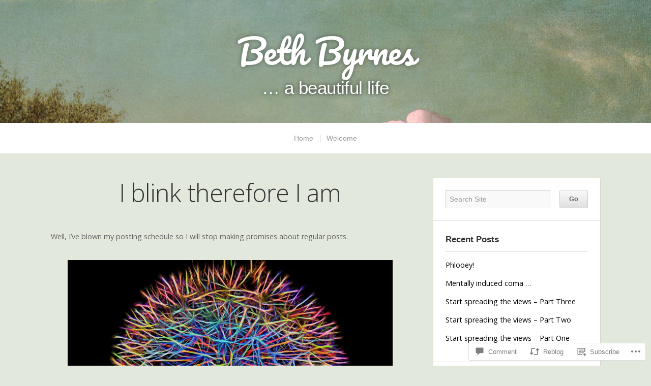

--- FILE ---
content_type: text/html; charset=UTF-8
request_url: https://byrnesbeth.wordpress.com/2017/04/07/i-blink-therefore-i-am/
body_size: 43106
content:
<!doctype html>
<!-- paulirish.com/2008/conditional-stylesheets-vs-css-hacks-answer-neither/ -->
<!--[if lt IE 7]> <html class="no-js ie6 oldie" lang="en"> <![endif]-->
<!--[if IE 7]>    <html class="no-js ie7 oldie" lang="en"> <![endif]-->
<!--[if IE 8]>    <html class="no-js ie8 oldie" lang="en"> <![endif]-->
<!-- Consider adding an manifest.appcache: h5bp.com/d/Offline -->
<!--[if gt IE 8]><!--> <html class="no-js" lang="en"> <!--<![endif]-->

<head>

<meta charset="UTF-8">
<meta name="viewport" content="width=device-width">

<title>I blink therefore I am | Beth Byrnes</title>

<link rel="profile" href="http://gmpg.org/xfn/11">

<!-- IE Fix for HTML5 Tags -->
<!--[if lt IE 9]>
<script src="https://s0.wp.com/wp-content/themes/premium/profile/js/html5shiv.js?m=1372339935i" type="text/javascript"></script>
<![endif]-->

<link rel="pingback" href="https://byrnesbeth.wordpress.com/xmlrpc.php">

<meta name='robots' content='max-image-preview:large' />
<link rel='dns-prefetch' href='//s0.wp.com' />
<link rel='dns-prefetch' href='//widgets.wp.com' />
<link rel='dns-prefetch' href='//wordpress.com' />
<link rel='dns-prefetch' href='//fonts-api.wp.com' />
<link rel="alternate" type="application/rss+xml" title="Beth Byrnes &raquo; Feed" href="https://byrnesbeth.wordpress.com/feed/" />
<link rel="alternate" type="application/rss+xml" title="Beth Byrnes &raquo; Comments Feed" href="https://byrnesbeth.wordpress.com/comments/feed/" />
<link rel="alternate" type="application/rss+xml" title="Beth Byrnes &raquo; I blink therefore I&nbsp;am Comments Feed" href="https://byrnesbeth.wordpress.com/2017/04/07/i-blink-therefore-i-am/feed/" />
	<script type="text/javascript">
		/* <![CDATA[ */
		function addLoadEvent(func) {
			var oldonload = window.onload;
			if (typeof window.onload != 'function') {
				window.onload = func;
			} else {
				window.onload = function () {
					oldonload();
					func();
				}
			}
		}
		/* ]]> */
	</script>
	<link crossorigin='anonymous' rel='stylesheet' id='all-css-0-1' href='/_static/??-eJxtzEkKgDAQRNELGZs4EDfiWUJsxMzYHby+RARB3BQ8KD6cWZgUGSNDKCL7su2RwCJnbdxjCCnVWYtHggO9ZlxFTsQftYaogf+k3x2+4Vv1voRZqrHvpkHJwV5glDTa&cssminify=yes' type='text/css' media='all' />
<style id='wp-emoji-styles-inline-css'>

	img.wp-smiley, img.emoji {
		display: inline !important;
		border: none !important;
		box-shadow: none !important;
		height: 1em !important;
		width: 1em !important;
		margin: 0 0.07em !important;
		vertical-align: -0.1em !important;
		background: none !important;
		padding: 0 !important;
	}
/*# sourceURL=wp-emoji-styles-inline-css */
</style>
<link crossorigin='anonymous' rel='stylesheet' id='all-css-2-1' href='/wp-content/plugins/gutenberg-core/v22.4.0/build/styles/block-library/style.min.css?m=1768935615i&cssminify=yes' type='text/css' media='all' />
<style id='wp-block-library-inline-css'>
.has-text-align-justify {
	text-align:justify;
}
.has-text-align-justify{text-align:justify;}

/*# sourceURL=wp-block-library-inline-css */
</style><style id='global-styles-inline-css'>
:root{--wp--preset--aspect-ratio--square: 1;--wp--preset--aspect-ratio--4-3: 4/3;--wp--preset--aspect-ratio--3-4: 3/4;--wp--preset--aspect-ratio--3-2: 3/2;--wp--preset--aspect-ratio--2-3: 2/3;--wp--preset--aspect-ratio--16-9: 16/9;--wp--preset--aspect-ratio--9-16: 9/16;--wp--preset--color--black: #000000;--wp--preset--color--cyan-bluish-gray: #abb8c3;--wp--preset--color--white: #ffffff;--wp--preset--color--pale-pink: #f78da7;--wp--preset--color--vivid-red: #cf2e2e;--wp--preset--color--luminous-vivid-orange: #ff6900;--wp--preset--color--luminous-vivid-amber: #fcb900;--wp--preset--color--light-green-cyan: #7bdcb5;--wp--preset--color--vivid-green-cyan: #00d084;--wp--preset--color--pale-cyan-blue: #8ed1fc;--wp--preset--color--vivid-cyan-blue: #0693e3;--wp--preset--color--vivid-purple: #9b51e0;--wp--preset--gradient--vivid-cyan-blue-to-vivid-purple: linear-gradient(135deg,rgb(6,147,227) 0%,rgb(155,81,224) 100%);--wp--preset--gradient--light-green-cyan-to-vivid-green-cyan: linear-gradient(135deg,rgb(122,220,180) 0%,rgb(0,208,130) 100%);--wp--preset--gradient--luminous-vivid-amber-to-luminous-vivid-orange: linear-gradient(135deg,rgb(252,185,0) 0%,rgb(255,105,0) 100%);--wp--preset--gradient--luminous-vivid-orange-to-vivid-red: linear-gradient(135deg,rgb(255,105,0) 0%,rgb(207,46,46) 100%);--wp--preset--gradient--very-light-gray-to-cyan-bluish-gray: linear-gradient(135deg,rgb(238,238,238) 0%,rgb(169,184,195) 100%);--wp--preset--gradient--cool-to-warm-spectrum: linear-gradient(135deg,rgb(74,234,220) 0%,rgb(151,120,209) 20%,rgb(207,42,186) 40%,rgb(238,44,130) 60%,rgb(251,105,98) 80%,rgb(254,248,76) 100%);--wp--preset--gradient--blush-light-purple: linear-gradient(135deg,rgb(255,206,236) 0%,rgb(152,150,240) 100%);--wp--preset--gradient--blush-bordeaux: linear-gradient(135deg,rgb(254,205,165) 0%,rgb(254,45,45) 50%,rgb(107,0,62) 100%);--wp--preset--gradient--luminous-dusk: linear-gradient(135deg,rgb(255,203,112) 0%,rgb(199,81,192) 50%,rgb(65,88,208) 100%);--wp--preset--gradient--pale-ocean: linear-gradient(135deg,rgb(255,245,203) 0%,rgb(182,227,212) 50%,rgb(51,167,181) 100%);--wp--preset--gradient--electric-grass: linear-gradient(135deg,rgb(202,248,128) 0%,rgb(113,206,126) 100%);--wp--preset--gradient--midnight: linear-gradient(135deg,rgb(2,3,129) 0%,rgb(40,116,252) 100%);--wp--preset--font-size--small: 13px;--wp--preset--font-size--medium: 20px;--wp--preset--font-size--large: 36px;--wp--preset--font-size--x-large: 42px;--wp--preset--font-family--albert-sans: 'Albert Sans', sans-serif;--wp--preset--font-family--alegreya: Alegreya, serif;--wp--preset--font-family--arvo: Arvo, serif;--wp--preset--font-family--bodoni-moda: 'Bodoni Moda', serif;--wp--preset--font-family--bricolage-grotesque: 'Bricolage Grotesque', sans-serif;--wp--preset--font-family--cabin: Cabin, sans-serif;--wp--preset--font-family--chivo: Chivo, sans-serif;--wp--preset--font-family--commissioner: Commissioner, sans-serif;--wp--preset--font-family--cormorant: Cormorant, serif;--wp--preset--font-family--courier-prime: 'Courier Prime', monospace;--wp--preset--font-family--crimson-pro: 'Crimson Pro', serif;--wp--preset--font-family--dm-mono: 'DM Mono', monospace;--wp--preset--font-family--dm-sans: 'DM Sans', sans-serif;--wp--preset--font-family--dm-serif-display: 'DM Serif Display', serif;--wp--preset--font-family--domine: Domine, serif;--wp--preset--font-family--eb-garamond: 'EB Garamond', serif;--wp--preset--font-family--epilogue: Epilogue, sans-serif;--wp--preset--font-family--fahkwang: Fahkwang, sans-serif;--wp--preset--font-family--figtree: Figtree, sans-serif;--wp--preset--font-family--fira-sans: 'Fira Sans', sans-serif;--wp--preset--font-family--fjalla-one: 'Fjalla One', sans-serif;--wp--preset--font-family--fraunces: Fraunces, serif;--wp--preset--font-family--gabarito: Gabarito, system-ui;--wp--preset--font-family--ibm-plex-mono: 'IBM Plex Mono', monospace;--wp--preset--font-family--ibm-plex-sans: 'IBM Plex Sans', sans-serif;--wp--preset--font-family--ibarra-real-nova: 'Ibarra Real Nova', serif;--wp--preset--font-family--instrument-serif: 'Instrument Serif', serif;--wp--preset--font-family--inter: Inter, sans-serif;--wp--preset--font-family--josefin-sans: 'Josefin Sans', sans-serif;--wp--preset--font-family--jost: Jost, sans-serif;--wp--preset--font-family--libre-baskerville: 'Libre Baskerville', serif;--wp--preset--font-family--libre-franklin: 'Libre Franklin', sans-serif;--wp--preset--font-family--literata: Literata, serif;--wp--preset--font-family--lora: Lora, serif;--wp--preset--font-family--merriweather: Merriweather, serif;--wp--preset--font-family--montserrat: Montserrat, sans-serif;--wp--preset--font-family--newsreader: Newsreader, serif;--wp--preset--font-family--noto-sans-mono: 'Noto Sans Mono', sans-serif;--wp--preset--font-family--nunito: Nunito, sans-serif;--wp--preset--font-family--open-sans: 'Open Sans', sans-serif;--wp--preset--font-family--overpass: Overpass, sans-serif;--wp--preset--font-family--pt-serif: 'PT Serif', serif;--wp--preset--font-family--petrona: Petrona, serif;--wp--preset--font-family--piazzolla: Piazzolla, serif;--wp--preset--font-family--playfair-display: 'Playfair Display', serif;--wp--preset--font-family--plus-jakarta-sans: 'Plus Jakarta Sans', sans-serif;--wp--preset--font-family--poppins: Poppins, sans-serif;--wp--preset--font-family--raleway: Raleway, sans-serif;--wp--preset--font-family--roboto: Roboto, sans-serif;--wp--preset--font-family--roboto-slab: 'Roboto Slab', serif;--wp--preset--font-family--rubik: Rubik, sans-serif;--wp--preset--font-family--rufina: Rufina, serif;--wp--preset--font-family--sora: Sora, sans-serif;--wp--preset--font-family--source-sans-3: 'Source Sans 3', sans-serif;--wp--preset--font-family--source-serif-4: 'Source Serif 4', serif;--wp--preset--font-family--space-mono: 'Space Mono', monospace;--wp--preset--font-family--syne: Syne, sans-serif;--wp--preset--font-family--texturina: Texturina, serif;--wp--preset--font-family--urbanist: Urbanist, sans-serif;--wp--preset--font-family--work-sans: 'Work Sans', sans-serif;--wp--preset--spacing--20: 0.44rem;--wp--preset--spacing--30: 0.67rem;--wp--preset--spacing--40: 1rem;--wp--preset--spacing--50: 1.5rem;--wp--preset--spacing--60: 2.25rem;--wp--preset--spacing--70: 3.38rem;--wp--preset--spacing--80: 5.06rem;--wp--preset--shadow--natural: 6px 6px 9px rgba(0, 0, 0, 0.2);--wp--preset--shadow--deep: 12px 12px 50px rgba(0, 0, 0, 0.4);--wp--preset--shadow--sharp: 6px 6px 0px rgba(0, 0, 0, 0.2);--wp--preset--shadow--outlined: 6px 6px 0px -3px rgb(255, 255, 255), 6px 6px rgb(0, 0, 0);--wp--preset--shadow--crisp: 6px 6px 0px rgb(0, 0, 0);}:where(body) { margin: 0; }:where(.is-layout-flex){gap: 0.5em;}:where(.is-layout-grid){gap: 0.5em;}body .is-layout-flex{display: flex;}.is-layout-flex{flex-wrap: wrap;align-items: center;}.is-layout-flex > :is(*, div){margin: 0;}body .is-layout-grid{display: grid;}.is-layout-grid > :is(*, div){margin: 0;}body{padding-top: 0px;padding-right: 0px;padding-bottom: 0px;padding-left: 0px;}:root :where(.wp-element-button, .wp-block-button__link){background-color: #32373c;border-width: 0;color: #fff;font-family: inherit;font-size: inherit;font-style: inherit;font-weight: inherit;letter-spacing: inherit;line-height: inherit;padding-top: calc(0.667em + 2px);padding-right: calc(1.333em + 2px);padding-bottom: calc(0.667em + 2px);padding-left: calc(1.333em + 2px);text-decoration: none;text-transform: inherit;}.has-black-color{color: var(--wp--preset--color--black) !important;}.has-cyan-bluish-gray-color{color: var(--wp--preset--color--cyan-bluish-gray) !important;}.has-white-color{color: var(--wp--preset--color--white) !important;}.has-pale-pink-color{color: var(--wp--preset--color--pale-pink) !important;}.has-vivid-red-color{color: var(--wp--preset--color--vivid-red) !important;}.has-luminous-vivid-orange-color{color: var(--wp--preset--color--luminous-vivid-orange) !important;}.has-luminous-vivid-amber-color{color: var(--wp--preset--color--luminous-vivid-amber) !important;}.has-light-green-cyan-color{color: var(--wp--preset--color--light-green-cyan) !important;}.has-vivid-green-cyan-color{color: var(--wp--preset--color--vivid-green-cyan) !important;}.has-pale-cyan-blue-color{color: var(--wp--preset--color--pale-cyan-blue) !important;}.has-vivid-cyan-blue-color{color: var(--wp--preset--color--vivid-cyan-blue) !important;}.has-vivid-purple-color{color: var(--wp--preset--color--vivid-purple) !important;}.has-black-background-color{background-color: var(--wp--preset--color--black) !important;}.has-cyan-bluish-gray-background-color{background-color: var(--wp--preset--color--cyan-bluish-gray) !important;}.has-white-background-color{background-color: var(--wp--preset--color--white) !important;}.has-pale-pink-background-color{background-color: var(--wp--preset--color--pale-pink) !important;}.has-vivid-red-background-color{background-color: var(--wp--preset--color--vivid-red) !important;}.has-luminous-vivid-orange-background-color{background-color: var(--wp--preset--color--luminous-vivid-orange) !important;}.has-luminous-vivid-amber-background-color{background-color: var(--wp--preset--color--luminous-vivid-amber) !important;}.has-light-green-cyan-background-color{background-color: var(--wp--preset--color--light-green-cyan) !important;}.has-vivid-green-cyan-background-color{background-color: var(--wp--preset--color--vivid-green-cyan) !important;}.has-pale-cyan-blue-background-color{background-color: var(--wp--preset--color--pale-cyan-blue) !important;}.has-vivid-cyan-blue-background-color{background-color: var(--wp--preset--color--vivid-cyan-blue) !important;}.has-vivid-purple-background-color{background-color: var(--wp--preset--color--vivid-purple) !important;}.has-black-border-color{border-color: var(--wp--preset--color--black) !important;}.has-cyan-bluish-gray-border-color{border-color: var(--wp--preset--color--cyan-bluish-gray) !important;}.has-white-border-color{border-color: var(--wp--preset--color--white) !important;}.has-pale-pink-border-color{border-color: var(--wp--preset--color--pale-pink) !important;}.has-vivid-red-border-color{border-color: var(--wp--preset--color--vivid-red) !important;}.has-luminous-vivid-orange-border-color{border-color: var(--wp--preset--color--luminous-vivid-orange) !important;}.has-luminous-vivid-amber-border-color{border-color: var(--wp--preset--color--luminous-vivid-amber) !important;}.has-light-green-cyan-border-color{border-color: var(--wp--preset--color--light-green-cyan) !important;}.has-vivid-green-cyan-border-color{border-color: var(--wp--preset--color--vivid-green-cyan) !important;}.has-pale-cyan-blue-border-color{border-color: var(--wp--preset--color--pale-cyan-blue) !important;}.has-vivid-cyan-blue-border-color{border-color: var(--wp--preset--color--vivid-cyan-blue) !important;}.has-vivid-purple-border-color{border-color: var(--wp--preset--color--vivid-purple) !important;}.has-vivid-cyan-blue-to-vivid-purple-gradient-background{background: var(--wp--preset--gradient--vivid-cyan-blue-to-vivid-purple) !important;}.has-light-green-cyan-to-vivid-green-cyan-gradient-background{background: var(--wp--preset--gradient--light-green-cyan-to-vivid-green-cyan) !important;}.has-luminous-vivid-amber-to-luminous-vivid-orange-gradient-background{background: var(--wp--preset--gradient--luminous-vivid-amber-to-luminous-vivid-orange) !important;}.has-luminous-vivid-orange-to-vivid-red-gradient-background{background: var(--wp--preset--gradient--luminous-vivid-orange-to-vivid-red) !important;}.has-very-light-gray-to-cyan-bluish-gray-gradient-background{background: var(--wp--preset--gradient--very-light-gray-to-cyan-bluish-gray) !important;}.has-cool-to-warm-spectrum-gradient-background{background: var(--wp--preset--gradient--cool-to-warm-spectrum) !important;}.has-blush-light-purple-gradient-background{background: var(--wp--preset--gradient--blush-light-purple) !important;}.has-blush-bordeaux-gradient-background{background: var(--wp--preset--gradient--blush-bordeaux) !important;}.has-luminous-dusk-gradient-background{background: var(--wp--preset--gradient--luminous-dusk) !important;}.has-pale-ocean-gradient-background{background: var(--wp--preset--gradient--pale-ocean) !important;}.has-electric-grass-gradient-background{background: var(--wp--preset--gradient--electric-grass) !important;}.has-midnight-gradient-background{background: var(--wp--preset--gradient--midnight) !important;}.has-small-font-size{font-size: var(--wp--preset--font-size--small) !important;}.has-medium-font-size{font-size: var(--wp--preset--font-size--medium) !important;}.has-large-font-size{font-size: var(--wp--preset--font-size--large) !important;}.has-x-large-font-size{font-size: var(--wp--preset--font-size--x-large) !important;}.has-albert-sans-font-family{font-family: var(--wp--preset--font-family--albert-sans) !important;}.has-alegreya-font-family{font-family: var(--wp--preset--font-family--alegreya) !important;}.has-arvo-font-family{font-family: var(--wp--preset--font-family--arvo) !important;}.has-bodoni-moda-font-family{font-family: var(--wp--preset--font-family--bodoni-moda) !important;}.has-bricolage-grotesque-font-family{font-family: var(--wp--preset--font-family--bricolage-grotesque) !important;}.has-cabin-font-family{font-family: var(--wp--preset--font-family--cabin) !important;}.has-chivo-font-family{font-family: var(--wp--preset--font-family--chivo) !important;}.has-commissioner-font-family{font-family: var(--wp--preset--font-family--commissioner) !important;}.has-cormorant-font-family{font-family: var(--wp--preset--font-family--cormorant) !important;}.has-courier-prime-font-family{font-family: var(--wp--preset--font-family--courier-prime) !important;}.has-crimson-pro-font-family{font-family: var(--wp--preset--font-family--crimson-pro) !important;}.has-dm-mono-font-family{font-family: var(--wp--preset--font-family--dm-mono) !important;}.has-dm-sans-font-family{font-family: var(--wp--preset--font-family--dm-sans) !important;}.has-dm-serif-display-font-family{font-family: var(--wp--preset--font-family--dm-serif-display) !important;}.has-domine-font-family{font-family: var(--wp--preset--font-family--domine) !important;}.has-eb-garamond-font-family{font-family: var(--wp--preset--font-family--eb-garamond) !important;}.has-epilogue-font-family{font-family: var(--wp--preset--font-family--epilogue) !important;}.has-fahkwang-font-family{font-family: var(--wp--preset--font-family--fahkwang) !important;}.has-figtree-font-family{font-family: var(--wp--preset--font-family--figtree) !important;}.has-fira-sans-font-family{font-family: var(--wp--preset--font-family--fira-sans) !important;}.has-fjalla-one-font-family{font-family: var(--wp--preset--font-family--fjalla-one) !important;}.has-fraunces-font-family{font-family: var(--wp--preset--font-family--fraunces) !important;}.has-gabarito-font-family{font-family: var(--wp--preset--font-family--gabarito) !important;}.has-ibm-plex-mono-font-family{font-family: var(--wp--preset--font-family--ibm-plex-mono) !important;}.has-ibm-plex-sans-font-family{font-family: var(--wp--preset--font-family--ibm-plex-sans) !important;}.has-ibarra-real-nova-font-family{font-family: var(--wp--preset--font-family--ibarra-real-nova) !important;}.has-instrument-serif-font-family{font-family: var(--wp--preset--font-family--instrument-serif) !important;}.has-inter-font-family{font-family: var(--wp--preset--font-family--inter) !important;}.has-josefin-sans-font-family{font-family: var(--wp--preset--font-family--josefin-sans) !important;}.has-jost-font-family{font-family: var(--wp--preset--font-family--jost) !important;}.has-libre-baskerville-font-family{font-family: var(--wp--preset--font-family--libre-baskerville) !important;}.has-libre-franklin-font-family{font-family: var(--wp--preset--font-family--libre-franklin) !important;}.has-literata-font-family{font-family: var(--wp--preset--font-family--literata) !important;}.has-lora-font-family{font-family: var(--wp--preset--font-family--lora) !important;}.has-merriweather-font-family{font-family: var(--wp--preset--font-family--merriweather) !important;}.has-montserrat-font-family{font-family: var(--wp--preset--font-family--montserrat) !important;}.has-newsreader-font-family{font-family: var(--wp--preset--font-family--newsreader) !important;}.has-noto-sans-mono-font-family{font-family: var(--wp--preset--font-family--noto-sans-mono) !important;}.has-nunito-font-family{font-family: var(--wp--preset--font-family--nunito) !important;}.has-open-sans-font-family{font-family: var(--wp--preset--font-family--open-sans) !important;}.has-overpass-font-family{font-family: var(--wp--preset--font-family--overpass) !important;}.has-pt-serif-font-family{font-family: var(--wp--preset--font-family--pt-serif) !important;}.has-petrona-font-family{font-family: var(--wp--preset--font-family--petrona) !important;}.has-piazzolla-font-family{font-family: var(--wp--preset--font-family--piazzolla) !important;}.has-playfair-display-font-family{font-family: var(--wp--preset--font-family--playfair-display) !important;}.has-plus-jakarta-sans-font-family{font-family: var(--wp--preset--font-family--plus-jakarta-sans) !important;}.has-poppins-font-family{font-family: var(--wp--preset--font-family--poppins) !important;}.has-raleway-font-family{font-family: var(--wp--preset--font-family--raleway) !important;}.has-roboto-font-family{font-family: var(--wp--preset--font-family--roboto) !important;}.has-roboto-slab-font-family{font-family: var(--wp--preset--font-family--roboto-slab) !important;}.has-rubik-font-family{font-family: var(--wp--preset--font-family--rubik) !important;}.has-rufina-font-family{font-family: var(--wp--preset--font-family--rufina) !important;}.has-sora-font-family{font-family: var(--wp--preset--font-family--sora) !important;}.has-source-sans-3-font-family{font-family: var(--wp--preset--font-family--source-sans-3) !important;}.has-source-serif-4-font-family{font-family: var(--wp--preset--font-family--source-serif-4) !important;}.has-space-mono-font-family{font-family: var(--wp--preset--font-family--space-mono) !important;}.has-syne-font-family{font-family: var(--wp--preset--font-family--syne) !important;}.has-texturina-font-family{font-family: var(--wp--preset--font-family--texturina) !important;}.has-urbanist-font-family{font-family: var(--wp--preset--font-family--urbanist) !important;}.has-work-sans-font-family{font-family: var(--wp--preset--font-family--work-sans) !important;}
/*# sourceURL=global-styles-inline-css */
</style>

<style id='classic-theme-styles-inline-css'>
.wp-block-button__link{background-color:#32373c;border-radius:9999px;box-shadow:none;color:#fff;font-size:1.125em;padding:calc(.667em + 2px) calc(1.333em + 2px);text-decoration:none}.wp-block-file__button{background:#32373c;color:#fff}.wp-block-accordion-heading{margin:0}.wp-block-accordion-heading__toggle{background-color:inherit!important;color:inherit!important}.wp-block-accordion-heading__toggle:not(:focus-visible){outline:none}.wp-block-accordion-heading__toggle:focus,.wp-block-accordion-heading__toggle:hover{background-color:inherit!important;border:none;box-shadow:none;color:inherit;padding:var(--wp--preset--spacing--20,1em) 0;text-decoration:none}.wp-block-accordion-heading__toggle:focus-visible{outline:auto;outline-offset:0}
/*# sourceURL=/wp-content/plugins/gutenberg-core/v22.4.0/build/styles/block-library/classic.min.css */
</style>
<link crossorigin='anonymous' rel='stylesheet' id='all-css-4-1' href='/_static/??-eJx9jskOwjAMRH+IYPblgPgUlMWClDqJYqf9fVxVXABxseSZefbAWIzPSTAJUDOlb/eYGHyuqDoVK6AJwhAt9kgaW3rmBfzGxqKMca5UZDY6KTYy8lCQ/3EdSrH+aVSaT8wGUM7pbd4GTCFXsE0yWZHovzDg6sG12AcYsDp9reLUmT/3qcyVLuvj4bRd7fbnTfcCmvdj7g==&cssminify=yes' type='text/css' media='all' />
<link rel='stylesheet' id='verbum-gutenberg-css-css' href='https://widgets.wp.com/verbum-block-editor/block-editor.css?ver=1738686361' media='all' />
<link crossorigin='anonymous' rel='stylesheet' id='all-css-6-1' href='/_static/??-eJyVjsEOwkAIRH9IJNY068X4LdpQiy7LRtg0/r2oSWM86Ql4zEwG5wqDFqfiKA1qbmcuhoOKBILMV4rLvsg6yAoZizqH25bl/fjI9IkkEuqNhJvE1JEzofk9019iED3x755n5TEkcJzJVF6+g+w3qU/9LnXb7vIArpxdng==&cssminify=yes' type='text/css' media='all' />
<link rel='stylesheet' id='profile-fonts-css' href='https://fonts-api.wp.com/css?family=Open+Sans:400,300,600,700,800,800italic,700italic,600italic,400italic,300italic|Merriweather:400,700,300,900|Pacifico&#038;subset=latin,latin-ext,latin,latin-ext,latin' media='all' />
<link crossorigin='anonymous' rel='stylesheet' id='all-css-8-1' href='/_static/??-eJzTLy/QTc7PK0nNK9HPLdUtyClNz8wr1i9KTcrJTwcy0/WTi5G5ekCujj52Temp+bo5+cmJJZn5eSgc3bScxMwikFb7XFtDE1NLExMLc0OTLACohS2q&cssminify=yes' type='text/css' media='all' />
<style id='jetpack-global-styles-frontend-style-inline-css'>
:root { --font-headings: unset; --font-base: unset; --font-headings-default: -apple-system,BlinkMacSystemFont,"Segoe UI",Roboto,Oxygen-Sans,Ubuntu,Cantarell,"Helvetica Neue",sans-serif; --font-base-default: -apple-system,BlinkMacSystemFont,"Segoe UI",Roboto,Oxygen-Sans,Ubuntu,Cantarell,"Helvetica Neue",sans-serif;}
/*# sourceURL=jetpack-global-styles-frontend-style-inline-css */
</style>
<link crossorigin='anonymous' rel='stylesheet' id='all-css-10-1' href='/_static/??-eJyNjcEKwjAQRH/IuFQj9SJ+isRsSLZusqWbUPx7W+lFBPEyzMDMPJhH46XUUCrkZkZukYrCEOro/GPLkEVWwcZBQZObAjrE59tSiXuvuoP/n25UPKh4cmxYouhH+HqrKeSFmyxElrvjX7iZMIaqsFQ2b+JEaFxBw6R13V7zpetPx8PZ9p0dXpQMX7Y=&cssminify=yes' type='text/css' media='all' />
<script type="text/javascript" id="jetpack_related-posts-js-extra">
/* <![CDATA[ */
var related_posts_js_options = {"post_heading":"h4"};
//# sourceURL=jetpack_related-posts-js-extra
/* ]]> */
</script>
<script type="text/javascript" id="wpcom-actionbar-placeholder-js-extra">
/* <![CDATA[ */
var actionbardata = {"siteID":"55597288","postID":"15833","siteURL":"https://byrnesbeth.wordpress.com","xhrURL":"https://byrnesbeth.wordpress.com/wp-admin/admin-ajax.php","nonce":"0c03c43c55","isLoggedIn":"","statusMessage":"","subsEmailDefault":"instantly","proxyScriptUrl":"https://s0.wp.com/wp-content/js/wpcom-proxy-request.js?m=1513050504i&amp;ver=20211021","shortlink":"https://wp.me/p3Lhos-47n","i18n":{"followedText":"New posts from this site will now appear in your \u003Ca href=\"https://wordpress.com/reader\"\u003EReader\u003C/a\u003E","foldBar":"Collapse this bar","unfoldBar":"Expand this bar","shortLinkCopied":"Shortlink copied to clipboard."}};
//# sourceURL=wpcom-actionbar-placeholder-js-extra
/* ]]> */
</script>
<script type="text/javascript" id="jetpack-mu-wpcom-settings-js-before">
/* <![CDATA[ */
var JETPACK_MU_WPCOM_SETTINGS = {"assetsUrl":"https://s0.wp.com/wp-content/mu-plugins/jetpack-mu-wpcom-plugin/moon/jetpack_vendor/automattic/jetpack-mu-wpcom/src/build/"};
//# sourceURL=jetpack-mu-wpcom-settings-js-before
/* ]]> */
</script>
<script crossorigin='anonymous' type='text/javascript'  src='/_static/??-eJyNj8EKwjAQRH/INLVQPYlnf8Cr1GbbbswmMdmo/XtTqaCg0NMw7LwZVt69aJ1lsCwpCW9SjzZKDeyb9jJ7Sc5ZeULbynNCo2QA0zAo4V3k+O0KQlvouJIfxTpnDAsf3GN833KZSQridNTXBGGc5bPgb0gQ9iGP/lrjASgjPgBhoqyuQwNTxeBuEA6v1HIoJg+hwzgsR+ZHOuQjqpi5Pe3W27ouy01V1foJw8qLiA=='></script>
<script type="text/javascript" id="rlt-proxy-js-after">
/* <![CDATA[ */
	rltInitialize( {"token":null,"iframeOrigins":["https:\/\/widgets.wp.com"]} );
//# sourceURL=rlt-proxy-js-after
/* ]]> */
</script>
<link rel="EditURI" type="application/rsd+xml" title="RSD" href="https://byrnesbeth.wordpress.com/xmlrpc.php?rsd" />
<meta name="generator" content="WordPress.com" />
<link rel="canonical" href="https://byrnesbeth.wordpress.com/2017/04/07/i-blink-therefore-i-am/" />
<link rel='shortlink' href='https://wp.me/p3Lhos-47n' />
<link rel="alternate" type="application/json+oembed" href="https://public-api.wordpress.com/oembed/?format=json&amp;url=https%3A%2F%2Fbyrnesbeth.wordpress.com%2F2017%2F04%2F07%2Fi-blink-therefore-i-am%2F&amp;for=wpcom-auto-discovery" /><link rel="alternate" type="application/xml+oembed" href="https://public-api.wordpress.com/oembed/?format=xml&amp;url=https%3A%2F%2Fbyrnesbeth.wordpress.com%2F2017%2F04%2F07%2Fi-blink-therefore-i-am%2F&amp;for=wpcom-auto-discovery" />
<!-- Jetpack Open Graph Tags -->
<meta property="og:type" content="article" />
<meta property="og:title" content="I blink therefore I am" />
<meta property="og:url" content="https://byrnesbeth.wordpress.com/2017/04/07/i-blink-therefore-i-am/" />
<meta property="og:description" content="Well, I&#8217;ve blown my posting schedule so I will stop making promises about regular posts. One reason is all this running back and forth to San Diego. It has been fun, but exhausting.   I also …" />
<meta property="article:published_time" content="2017-04-07T12:00:39+00:00" />
<meta property="article:modified_time" content="2017-04-07T12:37:39+00:00" />
<meta property="og:site_name" content="Beth Byrnes" />
<meta property="og:image" content="https://byrnesbeth.wordpress.com/wp-content/uploads/2017/04/33011054724_0afdeca471_k.jpg?w=639" />
<meta property="og:image:width" content="639" />
<meta property="og:image:height" content="427" />
<meta property="og:image:alt" content="" />
<meta property="og:locale" content="en_US" />
<meta property="fb:app_id" content="249643311490" />
<meta property="article:publisher" content="https://www.facebook.com/WordPresscom" />
<meta name="twitter:creator" content="@bethanybyrnes" />
<meta name="twitter:site" content="@bethanybyrnes" />
<meta name="twitter:text:title" content="I blink therefore I&nbsp;am" />
<meta name="twitter:image" content="https://byrnesbeth.wordpress.com/wp-content/uploads/2017/04/33011054724_0afdeca471_k.jpg?w=640" />
<meta name="twitter:card" content="summary_large_image" />

<!-- End Jetpack Open Graph Tags -->
<link rel="shortcut icon" type="image/x-icon" href="https://secure.gravatar.com/blavatar/7998af9841f6f4b99da9337313a85fc7cf5a7eb4f83b3d7914d229f0ec2b7974?s=32" sizes="16x16" />
<link rel="icon" type="image/x-icon" href="https://secure.gravatar.com/blavatar/7998af9841f6f4b99da9337313a85fc7cf5a7eb4f83b3d7914d229f0ec2b7974?s=32" sizes="16x16" />
<link rel="apple-touch-icon" href="https://secure.gravatar.com/blavatar/7998af9841f6f4b99da9337313a85fc7cf5a7eb4f83b3d7914d229f0ec2b7974?s=114" />
<link rel='openid.server' href='https://byrnesbeth.wordpress.com/?openidserver=1' />
<link rel='openid.delegate' href='https://byrnesbeth.wordpress.com/' />
<link rel="search" type="application/opensearchdescription+xml" href="https://byrnesbeth.wordpress.com/osd.xml" title="Beth Byrnes" />
<link rel="search" type="application/opensearchdescription+xml" href="https://s1.wp.com/opensearch.xml" title="WordPress.com" />
<meta name="theme-color" content="#e3e8dd" />
<style type="text/css">.recentcomments a{display:inline !important;padding:0 !important;margin:0 !important;}</style>		<style type="text/css">
			.recentcomments a {
				display: inline !important;
				padding: 0 !important;
				margin: 0 !important;
			}

			table.recentcommentsavatartop img.avatar, table.recentcommentsavatarend img.avatar {
				border: 0px;
				margin: 0;
			}

			table.recentcommentsavatartop a, table.recentcommentsavatarend a {
				border: 0px !important;
				background-color: transparent !important;
			}

			td.recentcommentsavatarend, td.recentcommentsavatartop {
				padding: 0px 0px 1px 0px;
				margin: 0px;
			}

			td.recentcommentstextend {
				border: none !important;
				padding: 0px 0px 2px 10px;
			}

			.rtl td.recentcommentstextend {
				padding: 0px 10px 2px 0px;
			}

			td.recentcommentstexttop {
				border: none;
				padding: 0px 0px 0px 10px;
			}

			.rtl td.recentcommentstexttop {
				padding: 0px 10px 0px 0px;
			}
		</style>
		<meta name="description" content="Well, I&#039;ve blown my posting schedule so I will stop making promises about regular posts. One reason is all this running back and forth to San Diego. It has been fun, but exhausting.   I also just got a shiny new car and have had fun getting it all tricked out.  Got some tasteful license&hellip;" />
<style type="text/css" id="custom-background-css">
body.custom-background { background-color: #e3e8dd; }
</style>
	<style type="text/css" id="custom-colors-css">.pagination .page-numbers { color: #606060;}
#infinite-handle > span { color: #606060;}
#infinite-handle > span:hover { color: #606060;}
.menu a { border-left-color: #CCCCCC;}
.social-icons a { color: #606060;}
.menu a { color: #999999;}
.menu a:link { color: #999999;}
.menu a:visited { color: #999999;}
.menu li li a:focus { color: #999999;}
.menu li li a:hover { color: #999999;}
.menu li li a:active { color: #999999;}
#navigation .menu .current_page_item ul li a { color: #999999;}
#navigation .menu .current-menu-item ul li a { color: #999999;}
#navigation .menu .current-menu-ancestor ul li a { color: #999999;}
#navigation .menu .current_page_ancestor ul li a { color: #999999;}
#navigation .menu .current-cat ul li a { color: #999999;}
#navigation .menu .current_page_item ul li a:hover { color: #999999;}
#navigation .menu .current-menu-item ul li a:hover { color: #999999;}
#navigation .menu .current-menu-ancestor ul li a:hover { color: #999999;}
#navigation .menu .current_page_ancestor ul li a:hover { color: #999999;}
#navigation .menu .current-menu-ancestor ul .current_page_item a { color: #999999;}
#navigation .menu .current_page_ancestor ul .current-menu-item a { color: #999999;}
#navigation .menu .current-cat ul li a:hover { color: #999999;}
#footer p { color: #999999;}
#infinite-footer { color: #999999;}
#footer a { color: #7C7C7C;}
#footer a:hover { color: #7C7C7C;}
#infinite-footer a { color: #7C7C7C;}
#infinite-footer .blog-credits { color: #7C7C7C;}
#infinite-footer .blog-credits a { color: #7C7C7C;}
#infinite-footer .blog-info a { color: #7C7C7C;}
#infinite-footer a:hover { color: #7C7C7C;}
#infinite-footer .blog-credits a:hover { color: #7C7C7C;}
#infinite-footer .blog-info a:hover { color: #7C7C7C;}
.profile-singular.profile-relative-text .postarea { color: #606060;}
.profile-singular.profile-relative-text .postarea table { color: #666666;}
.profile-singular.profile-relative-text .postarea .postmeta i { color: #606060;}
.profile-singular.profile-relative-text .postarea .btn i { color: #606060;}
.profile-singular.profile-relative-text .postarea table { color: #666666;}
.profile-singular.profile-relative-text .featured-page { color: #606060;}
.profile-singular.profile-relative-text .featured-page table { color: #666666;}
.profile-singular.profile-relative-text .featured-page .postmeta i { color: #606060;}
.profile-singular.profile-relative-text .featured-page .btn i { color: #606060;}
.profile-singular.profile-relative-text .featured-page table { color: #666666;}
.profile-singular.profile-relative-text .postarea blockquote { color: #333333;}
.profile-singular.profile-relative-text .postarea code { color: #333333;}
.profile-singular.profile-relative-text .featured-page blockquote { color: #333333;}
.profile-singular.profile-relative-text .featured-page code { color: #333333;}
.mobile-menu a:hover { color: #7C7C7C;}
.profile-singular.profile-relative-text .postarea a { color: #000000;}
.profile-singular.profile-relative-text .postarea a:hover { color: #000000;}
.profile-singular.profile-relative-text .postarea table a { color: #000000;}
.profile-singular.profile-relative-text .postarea .page-links .link-label { color: #000000;}
.profile-singular.profile-relative-text .featured-page a { color: #000000;}
.profile-singular.profile-relative-text .featured-page a:hover { color: #000000;}
.profile-singular.profile-relative-text .featured-page table a { color: #000000;}
.profile-singular.profile-relative-text .featured-page .page-links .link-label { color: #000000;}
body { background-color: #e3e8dd;}
#header .feature-img { background-color: #e3e8dd;}
code { background-color: #EFF2EC;}
.pagination .page-numbers { background-color: #F6F7F4;}
.pagination .page-numbers a:hover { background-color: #F6F7F4;}
.pagination .page-numbers:hover { background-color: #D6DDCE;}
.pagination .page-numbers:active { background-color: #D6DDCE;}
.pagination .page-numbers.current { background-color: #CAD3BF;}
#infinite-handle > span { background-color: #F6F7F4;}
#infinite-handle > span:hover { background-color: #CAD3BF;}
.profile-singular.profile-relative-text .social-icons a { border-color: #D6DDCE;}
.profile-singular.profile-relative-text .social-icons a:hover { background-color: #F6F7F4;}
.profile-singular.profile-relative-text .social-icons a:hover { border-color: #EFF2EC;}
.profile-singular.profile-relative-text .postarea .headline { border-color: #D6DDCE;}
.profile-singular.profile-relative-text .postarea h6 { border-color: #D6DDCE;}
.profile-singular.profile-relative-text .postarea .postmeta { border-color: #D6DDCE;}
.profile-singular.profile-relative-text div.sharedaddy .sd-block { border-color: #D6DDCE;}
.profile-singular.profile-relative-text .gallery-icon a { background-color: #F6F7F4;}
.profile-singular.profile-relative-text .gallery-icon a:hover { background-color: #D6DDCE;}
.profile-singular.profile-relative-text .feature-img.page { background-color: #F6F7F4;}
.profile-singular.profile-relative-text .feature-img.post { background-color: #F6F7F4;}
.profile-singular.profile-relative-text .slideshow-window { background-color: #F6F7F4;}
.profile-singular.profile-relative-text .slideshow-window { border-color: #F6F7F4;}
.profile-singular.profile-relative-text .commentlist li { border-color: #D0D8C6;}
.profile-singular.profile-relative-text .postarea .commentlist li .avatar { background-color: #D0D8C6;}
</style>

<link crossorigin='anonymous' rel='stylesheet' id='all-css-0-3' href='/_static/??-eJyNjMEKgzAQBX9Ifdha9CJ+StF1KdFkN7gJ+X0RbM89zjAMSqxJJbEkhFxHnz9ODBunONN+M4Kq4O2EsHil3WDFRT4aMqvw/yHomj0baD40G/tf9BXXcApj27+ej6Hr2247ASkBO20=&cssminify=yes' type='text/css' media='all' />
</head>

<body class="wp-singular post-template-default single single-post postid-15833 single-format-standard custom-background wp-theme-premiumprofile customizer-styles-applied profile-singular profile-right-sidebar profile-sidebar-active profile-relative-text jetpack-reblog-enabled">

<!-- BEGIN #wrap -->
<div id="wrap">

	<!-- BEGIN #header -->
	<div id="header"  style="background-image: url('https://byrnesbeth.wordpress.com/wp-content/uploads/2015/06/1200px-martin_johnson_heade_-_sunlight_and_shadow-_the_newbury_marshes_-_google_art_project-large.jpg');">

		<!-- BEGIN .row -->
		<div class="row">
			
							<div id="masthead">
					<h1 class="site-title"><span><a href="https://byrnesbeth.wordpress.com/" title="Beth Byrnes" rel="home">Beth Byrnes</a></span></h1>
					<h2 class="site-description">&#8230; a beautiful life</h2>
				</div>
			
		<!-- END .row -->
		</div>

		<!-- BEGIN #navigation -->
		<nav id="navigation" class="navigation-main " role="navigation">

			<span class="menu-toggle">Menu</span>

			<div class="menu"><ul>
<li ><a href="https://byrnesbeth.wordpress.com/">Home</a></li><li class="page_item page-item-1"><a href="https://byrnesbeth.wordpress.com/welcome/">Welcome</a></li>
</ul></div>

		</nav><!-- END #navigation -->

		
	<!-- END #header -->
	</div>

<!-- BEGIN .container -->
<div class="container">

	<!-- BEGIN .row -->
	<div class="row">

		<!-- BEGIN .eight columns -->
		<div class="eight columns">
	        <!-- BEGIN .postarea -->
<div class="postarea">

	
	<h1 class="headline text-center">I blink therefore I&nbsp;am</h1>

	
	<p>Well, I&#8217;ve blown my posting schedule so I will stop making promises about regular posts.</p>
<p><a href="https://byrnesbeth.wordpress.com/wp-content/uploads/2017/04/33011054724_0afdeca471_k.jpg"><img data-attachment-id="15838" data-permalink="https://byrnesbeth.wordpress.com/2017/04/07/i-blink-therefore-i-am/33011054724_0afdeca471_k/" data-orig-file="https://byrnesbeth.wordpress.com/wp-content/uploads/2017/04/33011054724_0afdeca471_k.jpg" data-orig-size="2048,1368" data-comments-opened="1" data-image-meta="{&quot;aperture&quot;:&quot;0&quot;,&quot;credit&quot;:&quot;&quot;,&quot;camera&quot;:&quot;&quot;,&quot;caption&quot;:&quot;&quot;,&quot;created_timestamp&quot;:&quot;0&quot;,&quot;copyright&quot;:&quot;&quot;,&quot;focal_length&quot;:&quot;0&quot;,&quot;iso&quot;:&quot;0&quot;,&quot;shutter_speed&quot;:&quot;0&quot;,&quot;title&quot;:&quot;&quot;,&quot;orientation&quot;:&quot;0&quot;}" data-image-title="33011054724_0afdeca471_k" data-image-description="" data-image-caption="" data-medium-file="https://byrnesbeth.wordpress.com/wp-content/uploads/2017/04/33011054724_0afdeca471_k.jpg?w=300" data-large-file="https://byrnesbeth.wordpress.com/wp-content/uploads/2017/04/33011054724_0afdeca471_k.jpg?w=639" class="aligncenter size-large wp-image-15838" src="https://byrnesbeth.wordpress.com/wp-content/uploads/2017/04/33011054724_0afdeca471_k.jpg?w=639&#038;h=427" alt="" width="639" height="427" srcset="https://byrnesbeth.wordpress.com/wp-content/uploads/2017/04/33011054724_0afdeca471_k.jpg?w=639 639w, https://byrnesbeth.wordpress.com/wp-content/uploads/2017/04/33011054724_0afdeca471_k.jpg?w=1278 1278w, https://byrnesbeth.wordpress.com/wp-content/uploads/2017/04/33011054724_0afdeca471_k.jpg?w=150 150w, https://byrnesbeth.wordpress.com/wp-content/uploads/2017/04/33011054724_0afdeca471_k.jpg?w=300 300w, https://byrnesbeth.wordpress.com/wp-content/uploads/2017/04/33011054724_0afdeca471_k.jpg?w=768 768w, https://byrnesbeth.wordpress.com/wp-content/uploads/2017/04/33011054724_0afdeca471_k.jpg?w=1024 1024w" sizes="(max-width: 639px) 100vw, 639px" /></a></p>
<p>One reason is all this running back and forth to San Diego. It has been fun, but exhausting.   I also just got a shiny new car and have had fun getting it all tricked out.  Got some tasteful license plate frames that sparkle subtly and a custom license plate with my name, Bethany, on it.</p>
<p><a href="https://byrnesbeth.wordpress.com/wp-content/uploads/2017/04/33595811525_09da382caa_k.jpg"><img data-attachment-id="15844" data-permalink="https://byrnesbeth.wordpress.com/2017/04/07/i-blink-therefore-i-am/33595811525_09da382caa_k/" data-orig-file="https://byrnesbeth.wordpress.com/wp-content/uploads/2017/04/33595811525_09da382caa_k.jpg" data-orig-size="2048,1242" data-comments-opened="1" data-image-meta="{&quot;aperture&quot;:&quot;0&quot;,&quot;credit&quot;:&quot;&quot;,&quot;camera&quot;:&quot;&quot;,&quot;caption&quot;:&quot;&quot;,&quot;created_timestamp&quot;:&quot;0&quot;,&quot;copyright&quot;:&quot;&quot;,&quot;focal_length&quot;:&quot;0&quot;,&quot;iso&quot;:&quot;0&quot;,&quot;shutter_speed&quot;:&quot;0&quot;,&quot;title&quot;:&quot;&quot;,&quot;orientation&quot;:&quot;0&quot;}" data-image-title="33595811525_09da382caa_k" data-image-description="" data-image-caption="" data-medium-file="https://byrnesbeth.wordpress.com/wp-content/uploads/2017/04/33595811525_09da382caa_k.jpg?w=300" data-large-file="https://byrnesbeth.wordpress.com/wp-content/uploads/2017/04/33595811525_09da382caa_k.jpg?w=639" class="aligncenter size-large wp-image-15844" src="https://byrnesbeth.wordpress.com/wp-content/uploads/2017/04/33595811525_09da382caa_k.jpg?w=639&#038;h=388" alt="" width="639" height="388" srcset="https://byrnesbeth.wordpress.com/wp-content/uploads/2017/04/33595811525_09da382caa_k.jpg?w=639 639w, https://byrnesbeth.wordpress.com/wp-content/uploads/2017/04/33595811525_09da382caa_k.jpg?w=1278 1278w, https://byrnesbeth.wordpress.com/wp-content/uploads/2017/04/33595811525_09da382caa_k.jpg?w=150 150w, https://byrnesbeth.wordpress.com/wp-content/uploads/2017/04/33595811525_09da382caa_k.jpg?w=300 300w, https://byrnesbeth.wordpress.com/wp-content/uploads/2017/04/33595811525_09da382caa_k.jpg?w=768 768w, https://byrnesbeth.wordpress.com/wp-content/uploads/2017/04/33595811525_09da382caa_k.jpg?w=1024 1024w" sizes="(max-width: 639px) 100vw, 639px" /></a></p>
<p>After I bought the custom plate, Geoffrey reminded me that I had better watch what I say on NextDoor as I will be highly visible in our neighborhood now, LOL! Oops.</p>
<p><a href="https://byrnesbeth.wordpress.com/wp-content/uploads/2017/04/32886489233_e49996f3ff_k.jpg"><img data-attachment-id="15835" data-permalink="https://byrnesbeth.wordpress.com/2017/04/07/i-blink-therefore-i-am/32886489233_e49996f3ff_k/" data-orig-file="https://byrnesbeth.wordpress.com/wp-content/uploads/2017/04/32886489233_e49996f3ff_k.jpg" data-orig-size="2048,1296" data-comments-opened="1" data-image-meta="{&quot;aperture&quot;:&quot;0&quot;,&quot;credit&quot;:&quot;&quot;,&quot;camera&quot;:&quot;&quot;,&quot;caption&quot;:&quot;&quot;,&quot;created_timestamp&quot;:&quot;0&quot;,&quot;copyright&quot;:&quot;&quot;,&quot;focal_length&quot;:&quot;0&quot;,&quot;iso&quot;:&quot;0&quot;,&quot;shutter_speed&quot;:&quot;0&quot;,&quot;title&quot;:&quot;&quot;,&quot;orientation&quot;:&quot;0&quot;}" data-image-title="32886489233_e49996f3ff_k" data-image-description="" data-image-caption="" data-medium-file="https://byrnesbeth.wordpress.com/wp-content/uploads/2017/04/32886489233_e49996f3ff_k.jpg?w=300" data-large-file="https://byrnesbeth.wordpress.com/wp-content/uploads/2017/04/32886489233_e49996f3ff_k.jpg?w=639" class="aligncenter size-large wp-image-15835" src="https://byrnesbeth.wordpress.com/wp-content/uploads/2017/04/32886489233_e49996f3ff_k.jpg?w=639&#038;h=404" alt="" width="639" height="404" srcset="https://byrnesbeth.wordpress.com/wp-content/uploads/2017/04/32886489233_e49996f3ff_k.jpg?w=639 639w, https://byrnesbeth.wordpress.com/wp-content/uploads/2017/04/32886489233_e49996f3ff_k.jpg?w=1278 1278w, https://byrnesbeth.wordpress.com/wp-content/uploads/2017/04/32886489233_e49996f3ff_k.jpg?w=150 150w, https://byrnesbeth.wordpress.com/wp-content/uploads/2017/04/32886489233_e49996f3ff_k.jpg?w=300 300w, https://byrnesbeth.wordpress.com/wp-content/uploads/2017/04/32886489233_e49996f3ff_k.jpg?w=768 768w, https://byrnesbeth.wordpress.com/wp-content/uploads/2017/04/32886489233_e49996f3ff_k.jpg?w=1024 1024w" sizes="(max-width: 639px) 100vw, 639px" /></a></p>
<p>Back to this post. I recently attended an Art Wolfe seminar. Wolfe is a pioneering photographer, known world-wide, as well as artist and author (over 100 books). He has been everywhere that any of us could imagine wanting to take photographs or sketch or paint.  In fact, he was among the first photographers to climb Mt. Everest some 45 years ago. But Wolfe is both a pioneer, a master and an iconoclast.</p>
<p><a href="https://byrnesbeth.wordpress.com/wp-content/uploads/2017/04/33720739652_d29b3bf4fe_k.jpg"><img data-attachment-id="15848" data-permalink="https://byrnesbeth.wordpress.com/2017/04/07/i-blink-therefore-i-am/33720739652_d29b3bf4fe_k/" data-orig-file="https://byrnesbeth.wordpress.com/wp-content/uploads/2017/04/33720739652_d29b3bf4fe_k.jpg" data-orig-size="2048,904" data-comments-opened="1" data-image-meta="{&quot;aperture&quot;:&quot;0&quot;,&quot;credit&quot;:&quot;&quot;,&quot;camera&quot;:&quot;&quot;,&quot;caption&quot;:&quot;&quot;,&quot;created_timestamp&quot;:&quot;0&quot;,&quot;copyright&quot;:&quot;&quot;,&quot;focal_length&quot;:&quot;0&quot;,&quot;iso&quot;:&quot;0&quot;,&quot;shutter_speed&quot;:&quot;0&quot;,&quot;title&quot;:&quot;&quot;,&quot;orientation&quot;:&quot;0&quot;}" data-image-title="33720739652_d29b3bf4fe_k" data-image-description="" data-image-caption="" data-medium-file="https://byrnesbeth.wordpress.com/wp-content/uploads/2017/04/33720739652_d29b3bf4fe_k.jpg?w=300" data-large-file="https://byrnesbeth.wordpress.com/wp-content/uploads/2017/04/33720739652_d29b3bf4fe_k.jpg?w=639" loading="lazy" class="aligncenter size-large wp-image-15848" src="https://byrnesbeth.wordpress.com/wp-content/uploads/2017/04/33720739652_d29b3bf4fe_k.jpg?w=639&#038;h=282" alt="" width="639" height="282" srcset="https://byrnesbeth.wordpress.com/wp-content/uploads/2017/04/33720739652_d29b3bf4fe_k.jpg?w=639 639w, https://byrnesbeth.wordpress.com/wp-content/uploads/2017/04/33720739652_d29b3bf4fe_k.jpg?w=1278 1278w, https://byrnesbeth.wordpress.com/wp-content/uploads/2017/04/33720739652_d29b3bf4fe_k.jpg?w=150 150w, https://byrnesbeth.wordpress.com/wp-content/uploads/2017/04/33720739652_d29b3bf4fe_k.jpg?w=300 300w, https://byrnesbeth.wordpress.com/wp-content/uploads/2017/04/33720739652_d29b3bf4fe_k.jpg?w=768 768w, https://byrnesbeth.wordpress.com/wp-content/uploads/2017/04/33720739652_d29b3bf4fe_k.jpg?w=1024 1024w" sizes="(max-width: 639px) 100vw, 639px" /></a></p>
<p>His instruction in this particular day-long seminar was about finding extraordinary art in ordinary, everyday places and subjects.  He tells his students that there is little excitement in taking the 2000th shot of the Tetons or Iguassu falls, penguins on ice in Antartica or a monastery jutting out from a cliff in the Himalayas. Lots of people have been there and done that.</p>
<p><a href="https://byrnesbeth.wordpress.com/wp-content/uploads/2017/04/33351538322_da70078f11_k.jpg"><img data-attachment-id="15839" data-permalink="https://byrnesbeth.wordpress.com/2017/04/07/i-blink-therefore-i-am/33351538322_da70078f11_k/" data-orig-file="https://byrnesbeth.wordpress.com/wp-content/uploads/2017/04/33351538322_da70078f11_k.jpg" data-orig-size="2048,1365" data-comments-opened="1" data-image-meta="{&quot;aperture&quot;:&quot;0&quot;,&quot;credit&quot;:&quot;&quot;,&quot;camera&quot;:&quot;&quot;,&quot;caption&quot;:&quot;&quot;,&quot;created_timestamp&quot;:&quot;0&quot;,&quot;copyright&quot;:&quot;&quot;,&quot;focal_length&quot;:&quot;0&quot;,&quot;iso&quot;:&quot;0&quot;,&quot;shutter_speed&quot;:&quot;0&quot;,&quot;title&quot;:&quot;&quot;,&quot;orientation&quot;:&quot;0&quot;}" data-image-title="33351538322_da70078f11_k" data-image-description="" data-image-caption="" data-medium-file="https://byrnesbeth.wordpress.com/wp-content/uploads/2017/04/33351538322_da70078f11_k.jpg?w=300" data-large-file="https://byrnesbeth.wordpress.com/wp-content/uploads/2017/04/33351538322_da70078f11_k.jpg?w=639" loading="lazy" class="aligncenter size-large wp-image-15839" src="https://byrnesbeth.wordpress.com/wp-content/uploads/2017/04/33351538322_da70078f11_k.jpg?w=639&#038;h=426" alt="" width="639" height="426" srcset="https://byrnesbeth.wordpress.com/wp-content/uploads/2017/04/33351538322_da70078f11_k.jpg?w=639 639w, https://byrnesbeth.wordpress.com/wp-content/uploads/2017/04/33351538322_da70078f11_k.jpg?w=1278 1278w, https://byrnesbeth.wordpress.com/wp-content/uploads/2017/04/33351538322_da70078f11_k.jpg?w=150 150w, https://byrnesbeth.wordpress.com/wp-content/uploads/2017/04/33351538322_da70078f11_k.jpg?w=300 300w, https://byrnesbeth.wordpress.com/wp-content/uploads/2017/04/33351538322_da70078f11_k.jpg?w=768 768w, https://byrnesbeth.wordpress.com/wp-content/uploads/2017/04/33351538322_da70078f11_k.jpg?w=1024 1024w" sizes="(max-width: 639px) 100vw, 639px" /></a></p>
<p>Instead, he looks for beautiful possibilities in plain or even ugly places and objects.  Up for a challenge, I took 100 pictures all around Valencia and sought out the ugliest things I could find. The results were really encouraging. This post features just a handful of my processed pictures.</p>
<p><a href="https://byrnesbeth.wordpress.com/wp-content/uploads/2017/04/33551545751_9beab011c4_k.jpg"><img data-attachment-id="15843" data-permalink="https://byrnesbeth.wordpress.com/2017/04/07/i-blink-therefore-i-am/33551545751_9beab011c4_k/" data-orig-file="https://byrnesbeth.wordpress.com/wp-content/uploads/2017/04/33551545751_9beab011c4_k.jpg" data-orig-size="2048,1367" data-comments-opened="1" data-image-meta="{&quot;aperture&quot;:&quot;0&quot;,&quot;credit&quot;:&quot;&quot;,&quot;camera&quot;:&quot;&quot;,&quot;caption&quot;:&quot;&quot;,&quot;created_timestamp&quot;:&quot;0&quot;,&quot;copyright&quot;:&quot;&quot;,&quot;focal_length&quot;:&quot;0&quot;,&quot;iso&quot;:&quot;0&quot;,&quot;shutter_speed&quot;:&quot;0&quot;,&quot;title&quot;:&quot;&quot;,&quot;orientation&quot;:&quot;0&quot;}" data-image-title="33551545751_9beab011c4_k" data-image-description="" data-image-caption="" data-medium-file="https://byrnesbeth.wordpress.com/wp-content/uploads/2017/04/33551545751_9beab011c4_k.jpg?w=300" data-large-file="https://byrnesbeth.wordpress.com/wp-content/uploads/2017/04/33551545751_9beab011c4_k.jpg?w=639" loading="lazy" class="aligncenter size-large wp-image-15843" src="https://byrnesbeth.wordpress.com/wp-content/uploads/2017/04/33551545751_9beab011c4_k.jpg?w=639&#038;h=427" alt="" width="639" height="427" srcset="https://byrnesbeth.wordpress.com/wp-content/uploads/2017/04/33551545751_9beab011c4_k.jpg?w=639 639w, https://byrnesbeth.wordpress.com/wp-content/uploads/2017/04/33551545751_9beab011c4_k.jpg?w=1278 1278w, https://byrnesbeth.wordpress.com/wp-content/uploads/2017/04/33551545751_9beab011c4_k.jpg?w=150 150w, https://byrnesbeth.wordpress.com/wp-content/uploads/2017/04/33551545751_9beab011c4_k.jpg?w=300 300w, https://byrnesbeth.wordpress.com/wp-content/uploads/2017/04/33551545751_9beab011c4_k.jpg?w=768 768w, https://byrnesbeth.wordpress.com/wp-content/uploads/2017/04/33551545751_9beab011c4_k.jpg?w=1024 1024w" sizes="(max-width: 639px) 100vw, 639px" /></a></p>
<p>As always, I used my four digital cameras (mostly the Nikons, D800 and D610, with their best lenses) and shot in RAW, then turned the best 75 of those shots into TIFs in Lightroom; then took the TIFs into Photoshop to make any further adjustments (like cropping in tight, while maintaining the original ratio so size and information were not compromised, or straightening them or removing excess noise or distracting artifacts, etc.). Often that was all they needed, but I also ran some of them through the various programs in Topaz (I have them all, the latest versions of Textures and Glow, being my favorites). I selected the best 50 or so and turned them into the final, lossy JPEGs.</p>
<p><a href="https://byrnesbeth.wordpress.com/wp-content/uploads/2017/04/33605309115_ede1a31ac7_k.jpg"><img data-attachment-id="15845" data-permalink="https://byrnesbeth.wordpress.com/2017/04/07/i-blink-therefore-i-am/33605309115_ede1a31ac7_k/" data-orig-file="https://byrnesbeth.wordpress.com/wp-content/uploads/2017/04/33605309115_ede1a31ac7_k.jpg" data-orig-size="2048,1367" data-comments-opened="1" data-image-meta="{&quot;aperture&quot;:&quot;0&quot;,&quot;credit&quot;:&quot;&quot;,&quot;camera&quot;:&quot;&quot;,&quot;caption&quot;:&quot;&quot;,&quot;created_timestamp&quot;:&quot;0&quot;,&quot;copyright&quot;:&quot;&quot;,&quot;focal_length&quot;:&quot;0&quot;,&quot;iso&quot;:&quot;0&quot;,&quot;shutter_speed&quot;:&quot;0&quot;,&quot;title&quot;:&quot;&quot;,&quot;orientation&quot;:&quot;0&quot;}" data-image-title="33605309115_ede1a31ac7_k" data-image-description="" data-image-caption="" data-medium-file="https://byrnesbeth.wordpress.com/wp-content/uploads/2017/04/33605309115_ede1a31ac7_k.jpg?w=300" data-large-file="https://byrnesbeth.wordpress.com/wp-content/uploads/2017/04/33605309115_ede1a31ac7_k.jpg?w=639" loading="lazy" class="aligncenter size-large wp-image-15845" src="https://byrnesbeth.wordpress.com/wp-content/uploads/2017/04/33605309115_ede1a31ac7_k.jpg?w=639&#038;h=427" alt="" width="639" height="427" srcset="https://byrnesbeth.wordpress.com/wp-content/uploads/2017/04/33605309115_ede1a31ac7_k.jpg?w=639 639w, https://byrnesbeth.wordpress.com/wp-content/uploads/2017/04/33605309115_ede1a31ac7_k.jpg?w=1278 1278w, https://byrnesbeth.wordpress.com/wp-content/uploads/2017/04/33605309115_ede1a31ac7_k.jpg?w=150 150w, https://byrnesbeth.wordpress.com/wp-content/uploads/2017/04/33605309115_ede1a31ac7_k.jpg?w=300 300w, https://byrnesbeth.wordpress.com/wp-content/uploads/2017/04/33605309115_ede1a31ac7_k.jpg?w=768 768w, https://byrnesbeth.wordpress.com/wp-content/uploads/2017/04/33605309115_ede1a31ac7_k.jpg?w=1024 1024w" sizes="(max-width: 639px) 100vw, 639px" /></a></p>
<p>The originals would really make you laugh and can be seen on my Flickr photostream.</p>
<p><a href="https://byrnesbeth.wordpress.com/wp-content/uploads/2017/04/33705672681_68ea0dc312_k.jpg"><img data-attachment-id="15847" data-permalink="https://byrnesbeth.wordpress.com/2017/04/07/i-blink-therefore-i-am/33705672681_68ea0dc312_k/" data-orig-file="https://byrnesbeth.wordpress.com/wp-content/uploads/2017/04/33705672681_68ea0dc312_k.jpg" data-orig-size="2048,1367" data-comments-opened="1" data-image-meta="{&quot;aperture&quot;:&quot;0&quot;,&quot;credit&quot;:&quot;&quot;,&quot;camera&quot;:&quot;&quot;,&quot;caption&quot;:&quot;&quot;,&quot;created_timestamp&quot;:&quot;0&quot;,&quot;copyright&quot;:&quot;&quot;,&quot;focal_length&quot;:&quot;0&quot;,&quot;iso&quot;:&quot;0&quot;,&quot;shutter_speed&quot;:&quot;0&quot;,&quot;title&quot;:&quot;&quot;,&quot;orientation&quot;:&quot;0&quot;}" data-image-title="33705672681_68ea0dc312_k" data-image-description="" data-image-caption="" data-medium-file="https://byrnesbeth.wordpress.com/wp-content/uploads/2017/04/33705672681_68ea0dc312_k.jpg?w=300" data-large-file="https://byrnesbeth.wordpress.com/wp-content/uploads/2017/04/33705672681_68ea0dc312_k.jpg?w=639" loading="lazy" class="aligncenter size-large wp-image-15847" src="https://byrnesbeth.wordpress.com/wp-content/uploads/2017/04/33705672681_68ea0dc312_k.jpg?w=639&#038;h=427" alt="" width="639" height="427" srcset="https://byrnesbeth.wordpress.com/wp-content/uploads/2017/04/33705672681_68ea0dc312_k.jpg?w=639 639w, https://byrnesbeth.wordpress.com/wp-content/uploads/2017/04/33705672681_68ea0dc312_k.jpg?w=1278 1278w, https://byrnesbeth.wordpress.com/wp-content/uploads/2017/04/33705672681_68ea0dc312_k.jpg?w=150 150w, https://byrnesbeth.wordpress.com/wp-content/uploads/2017/04/33705672681_68ea0dc312_k.jpg?w=300 300w, https://byrnesbeth.wordpress.com/wp-content/uploads/2017/04/33705672681_68ea0dc312_k.jpg?w=768 768w, https://byrnesbeth.wordpress.com/wp-content/uploads/2017/04/33705672681_68ea0dc312_k.jpg?w=1024 1024w" sizes="(max-width: 639px) 100vw, 639px" /></a></p>
<p>Now when I am out with my cameras (and I always have at least one with me, or use my phone when desperate), I purposely seek out subjects with exceptional characteristics Wolfe listed in his neat little summary: line, color, texture, or all three. He takes people on photographic safaris all over the world, all year long, so I plan to sign up for one when I can snag a block of time. Pretty exciting.</p>
<p><a href="https://byrnesbeth.wordpress.com/wp-content/uploads/2017/04/33528748126_5d9498527b_k.jpg"><img data-attachment-id="15842" data-permalink="https://byrnesbeth.wordpress.com/2017/04/07/i-blink-therefore-i-am/33528748126_5d9498527b_k/" data-orig-file="https://byrnesbeth.wordpress.com/wp-content/uploads/2017/04/33528748126_5d9498527b_k.jpg" data-orig-size="2048,891" data-comments-opened="1" data-image-meta="{&quot;aperture&quot;:&quot;0&quot;,&quot;credit&quot;:&quot;&quot;,&quot;camera&quot;:&quot;&quot;,&quot;caption&quot;:&quot;&quot;,&quot;created_timestamp&quot;:&quot;0&quot;,&quot;copyright&quot;:&quot;&quot;,&quot;focal_length&quot;:&quot;0&quot;,&quot;iso&quot;:&quot;0&quot;,&quot;shutter_speed&quot;:&quot;0&quot;,&quot;title&quot;:&quot;&quot;,&quot;orientation&quot;:&quot;0&quot;}" data-image-title="33528748126_5d9498527b_k" data-image-description="" data-image-caption="" data-medium-file="https://byrnesbeth.wordpress.com/wp-content/uploads/2017/04/33528748126_5d9498527b_k.jpg?w=300" data-large-file="https://byrnesbeth.wordpress.com/wp-content/uploads/2017/04/33528748126_5d9498527b_k.jpg?w=639" loading="lazy" class="aligncenter size-large wp-image-15842" src="https://byrnesbeth.wordpress.com/wp-content/uploads/2017/04/33528748126_5d9498527b_k.jpg?w=639&#038;h=278" alt="" width="639" height="278" srcset="https://byrnesbeth.wordpress.com/wp-content/uploads/2017/04/33528748126_5d9498527b_k.jpg?w=639 639w, https://byrnesbeth.wordpress.com/wp-content/uploads/2017/04/33528748126_5d9498527b_k.jpg?w=1278 1278w, https://byrnesbeth.wordpress.com/wp-content/uploads/2017/04/33528748126_5d9498527b_k.jpg?w=150 150w, https://byrnesbeth.wordpress.com/wp-content/uploads/2017/04/33528748126_5d9498527b_k.jpg?w=300 300w, https://byrnesbeth.wordpress.com/wp-content/uploads/2017/04/33528748126_5d9498527b_k.jpg?w=768 768w, https://byrnesbeth.wordpress.com/wp-content/uploads/2017/04/33528748126_5d9498527b_k.jpg?w=1024 1024w" sizes="(max-width: 639px) 100vw, 639px" /></a></p>
<p>The meaning of the title of this post is conciously conceiving of your eye as a camera, or deliberately making your camera do what your eyes and mind do automatically. When we look at something, we immediately process it in our mental machinery and the result is usually added values. If we can train ourselves to use our eyes and camera together as one artistic assembly, we can produce limitless, original works.</p>
<p><a href="https://byrnesbeth.wordpress.com/wp-content/uploads/2017/04/32912144834_1e9d23bc66_k.jpg"><img data-attachment-id="15836" data-permalink="https://byrnesbeth.wordpress.com/2017/04/07/i-blink-therefore-i-am/32912144834_1e9d23bc66_k/" data-orig-file="https://byrnesbeth.wordpress.com/wp-content/uploads/2017/04/32912144834_1e9d23bc66_k.jpg" data-orig-size="2048,1367" data-comments-opened="1" data-image-meta="{&quot;aperture&quot;:&quot;0&quot;,&quot;credit&quot;:&quot;&quot;,&quot;camera&quot;:&quot;&quot;,&quot;caption&quot;:&quot;&quot;,&quot;created_timestamp&quot;:&quot;0&quot;,&quot;copyright&quot;:&quot;&quot;,&quot;focal_length&quot;:&quot;0&quot;,&quot;iso&quot;:&quot;0&quot;,&quot;shutter_speed&quot;:&quot;0&quot;,&quot;title&quot;:&quot;&quot;,&quot;orientation&quot;:&quot;0&quot;}" data-image-title="32912144834_1e9d23bc66_k" data-image-description="" data-image-caption="" data-medium-file="https://byrnesbeth.wordpress.com/wp-content/uploads/2017/04/32912144834_1e9d23bc66_k.jpg?w=300" data-large-file="https://byrnesbeth.wordpress.com/wp-content/uploads/2017/04/32912144834_1e9d23bc66_k.jpg?w=639" loading="lazy" class="aligncenter size-large wp-image-15836" src="https://byrnesbeth.wordpress.com/wp-content/uploads/2017/04/32912144834_1e9d23bc66_k.jpg?w=639&#038;h=427" alt="" width="639" height="427" srcset="https://byrnesbeth.wordpress.com/wp-content/uploads/2017/04/32912144834_1e9d23bc66_k.jpg?w=639 639w, https://byrnesbeth.wordpress.com/wp-content/uploads/2017/04/32912144834_1e9d23bc66_k.jpg?w=1278 1278w, https://byrnesbeth.wordpress.com/wp-content/uploads/2017/04/32912144834_1e9d23bc66_k.jpg?w=150 150w, https://byrnesbeth.wordpress.com/wp-content/uploads/2017/04/32912144834_1e9d23bc66_k.jpg?w=300 300w, https://byrnesbeth.wordpress.com/wp-content/uploads/2017/04/32912144834_1e9d23bc66_k.jpg?w=768 768w, https://byrnesbeth.wordpress.com/wp-content/uploads/2017/04/32912144834_1e9d23bc66_k.jpg?w=1024 1024w" sizes="(max-width: 639px) 100vw, 639px" /></a></p>
<p>Wolfe frames and sells many of his to museums, offices, homes, and public spaces. When you see them framed, you realize the genius of his eye and mind. I hope to train myself along those lines.  All of these pictures in RAW were over 40 feet wide in their original format.</p>
<p><a href="https://byrnesbeth.wordpress.com/wp-content/uploads/2017/04/33607621171_399b4ee9d5_k.jpg"><img data-attachment-id="15846" data-permalink="https://byrnesbeth.wordpress.com/2017/04/07/i-blink-therefore-i-am/33607621171_399b4ee9d5_k/" data-orig-file="https://byrnesbeth.wordpress.com/wp-content/uploads/2017/04/33607621171_399b4ee9d5_k.jpg" data-orig-size="2048,1367" data-comments-opened="1" data-image-meta="{&quot;aperture&quot;:&quot;0&quot;,&quot;credit&quot;:&quot;&quot;,&quot;camera&quot;:&quot;&quot;,&quot;caption&quot;:&quot;&quot;,&quot;created_timestamp&quot;:&quot;0&quot;,&quot;copyright&quot;:&quot;&quot;,&quot;focal_length&quot;:&quot;0&quot;,&quot;iso&quot;:&quot;0&quot;,&quot;shutter_speed&quot;:&quot;0&quot;,&quot;title&quot;:&quot;&quot;,&quot;orientation&quot;:&quot;0&quot;}" data-image-title="33607621171_399b4ee9d5_k" data-image-description="" data-image-caption="" data-medium-file="https://byrnesbeth.wordpress.com/wp-content/uploads/2017/04/33607621171_399b4ee9d5_k.jpg?w=300" data-large-file="https://byrnesbeth.wordpress.com/wp-content/uploads/2017/04/33607621171_399b4ee9d5_k.jpg?w=639" loading="lazy" class="aligncenter size-large wp-image-15846" src="https://byrnesbeth.wordpress.com/wp-content/uploads/2017/04/33607621171_399b4ee9d5_k.jpg?w=639&#038;h=427" alt="" width="639" height="427" srcset="https://byrnesbeth.wordpress.com/wp-content/uploads/2017/04/33607621171_399b4ee9d5_k.jpg?w=639 639w, https://byrnesbeth.wordpress.com/wp-content/uploads/2017/04/33607621171_399b4ee9d5_k.jpg?w=1278 1278w, https://byrnesbeth.wordpress.com/wp-content/uploads/2017/04/33607621171_399b4ee9d5_k.jpg?w=150 150w, https://byrnesbeth.wordpress.com/wp-content/uploads/2017/04/33607621171_399b4ee9d5_k.jpg?w=300 300w, https://byrnesbeth.wordpress.com/wp-content/uploads/2017/04/33607621171_399b4ee9d5_k.jpg?w=768 768w, https://byrnesbeth.wordpress.com/wp-content/uploads/2017/04/33607621171_399b4ee9d5_k.jpg?w=1024 1024w" sizes="(max-width: 639px) 100vw, 639px" /></a></p>
<p>Another reason I have been so busy and therefore absent for longer stretches here, is that we have decided to buy a condo in Downtown San Diego. My next post will be about that. I cannot tell you how thrilled I am at the prospects there.</p>
<p><a href="https://byrnesbeth.wordpress.com/wp-content/uploads/2017/04/33493841961_f15a099e80_k.jpg"><img data-attachment-id="15841" data-permalink="https://byrnesbeth.wordpress.com/2017/04/07/i-blink-therefore-i-am/33493841961_f15a099e80_k/" data-orig-file="https://byrnesbeth.wordpress.com/wp-content/uploads/2017/04/33493841961_f15a099e80_k.jpg" data-orig-size="2048,914" data-comments-opened="1" data-image-meta="{&quot;aperture&quot;:&quot;0&quot;,&quot;credit&quot;:&quot;&quot;,&quot;camera&quot;:&quot;&quot;,&quot;caption&quot;:&quot;&quot;,&quot;created_timestamp&quot;:&quot;0&quot;,&quot;copyright&quot;:&quot;&quot;,&quot;focal_length&quot;:&quot;0&quot;,&quot;iso&quot;:&quot;0&quot;,&quot;shutter_speed&quot;:&quot;0&quot;,&quot;title&quot;:&quot;&quot;,&quot;orientation&quot;:&quot;0&quot;}" data-image-title="33493841961_f15a099e80_k" data-image-description="" data-image-caption="" data-medium-file="https://byrnesbeth.wordpress.com/wp-content/uploads/2017/04/33493841961_f15a099e80_k.jpg?w=300" data-large-file="https://byrnesbeth.wordpress.com/wp-content/uploads/2017/04/33493841961_f15a099e80_k.jpg?w=639" loading="lazy" class="aligncenter size-large wp-image-15841" src="https://byrnesbeth.wordpress.com/wp-content/uploads/2017/04/33493841961_f15a099e80_k.jpg?w=639&#038;h=285" alt="" width="639" height="285" srcset="https://byrnesbeth.wordpress.com/wp-content/uploads/2017/04/33493841961_f15a099e80_k.jpg?w=639 639w, https://byrnesbeth.wordpress.com/wp-content/uploads/2017/04/33493841961_f15a099e80_k.jpg?w=1278 1278w, https://byrnesbeth.wordpress.com/wp-content/uploads/2017/04/33493841961_f15a099e80_k.jpg?w=150 150w, https://byrnesbeth.wordpress.com/wp-content/uploads/2017/04/33493841961_f15a099e80_k.jpg?w=300 300w, https://byrnesbeth.wordpress.com/wp-content/uploads/2017/04/33493841961_f15a099e80_k.jpg?w=768 768w, https://byrnesbeth.wordpress.com/wp-content/uploads/2017/04/33493841961_f15a099e80_k.jpg?w=1024 1024w" sizes="(max-width: 639px) 100vw, 639px" /></a></p>
<p>My in-laws have planned a family trip to a resort scheduled for two weeks this summer and then my family is making their annual pilgrimage to Plum Island in July, so I have a lot of decisions to make, upcoming. I am now just keeping a set of suitcases in the foyer. With all this traveling, no point in putting them away.</p>
<p><a href="https://byrnesbeth.wordpress.com/wp-content/uploads/2017/04/33393601372_cd41a39848_k.jpg"><img data-attachment-id="15840" data-permalink="https://byrnesbeth.wordpress.com/2017/04/07/i-blink-therefore-i-am/33393601372_cd41a39848_k/" data-orig-file="https://byrnesbeth.wordpress.com/wp-content/uploads/2017/04/33393601372_cd41a39848_k.jpg" data-orig-size="2048,1261" data-comments-opened="1" data-image-meta="{&quot;aperture&quot;:&quot;0&quot;,&quot;credit&quot;:&quot;&quot;,&quot;camera&quot;:&quot;&quot;,&quot;caption&quot;:&quot;&quot;,&quot;created_timestamp&quot;:&quot;0&quot;,&quot;copyright&quot;:&quot;&quot;,&quot;focal_length&quot;:&quot;0&quot;,&quot;iso&quot;:&quot;0&quot;,&quot;shutter_speed&quot;:&quot;0&quot;,&quot;title&quot;:&quot;&quot;,&quot;orientation&quot;:&quot;0&quot;}" data-image-title="33393601372_cd41a39848_k" data-image-description="" data-image-caption="" data-medium-file="https://byrnesbeth.wordpress.com/wp-content/uploads/2017/04/33393601372_cd41a39848_k.jpg?w=300" data-large-file="https://byrnesbeth.wordpress.com/wp-content/uploads/2017/04/33393601372_cd41a39848_k.jpg?w=639" loading="lazy" class="aligncenter size-large wp-image-15840" src="https://byrnesbeth.wordpress.com/wp-content/uploads/2017/04/33393601372_cd41a39848_k.jpg?w=639&#038;h=393" alt="" width="639" height="393" srcset="https://byrnesbeth.wordpress.com/wp-content/uploads/2017/04/33393601372_cd41a39848_k.jpg?w=639 639w, https://byrnesbeth.wordpress.com/wp-content/uploads/2017/04/33393601372_cd41a39848_k.jpg?w=1278 1278w, https://byrnesbeth.wordpress.com/wp-content/uploads/2017/04/33393601372_cd41a39848_k.jpg?w=150 150w, https://byrnesbeth.wordpress.com/wp-content/uploads/2017/04/33393601372_cd41a39848_k.jpg?w=300 300w, https://byrnesbeth.wordpress.com/wp-content/uploads/2017/04/33393601372_cd41a39848_k.jpg?w=768 768w, https://byrnesbeth.wordpress.com/wp-content/uploads/2017/04/33393601372_cd41a39848_k.jpg?w=1024 1024w" sizes="(max-width: 639px) 100vw, 639px" /></a></p>
<p>We plan to head to the beach in Ventura on Saturday. It is supposed to rain, but that just makes the prospect of dark waves and lots of wind-whipped seafoam all the more attractive to my Yankee heart.  If we do go, I will be bringing the cameras, natch.</p>
<p><a href="https://byrnesbeth.wordpress.com/wp-content/uploads/2017/04/33000209243_f3c2ac6150_k.jpg"><img data-attachment-id="15837" data-permalink="https://byrnesbeth.wordpress.com/2017/04/07/i-blink-therefore-i-am/33000209243_f3c2ac6150_k/" data-orig-file="https://byrnesbeth.wordpress.com/wp-content/uploads/2017/04/33000209243_f3c2ac6150_k.jpg" data-orig-size="2048,1367" data-comments-opened="1" data-image-meta="{&quot;aperture&quot;:&quot;0&quot;,&quot;credit&quot;:&quot;&quot;,&quot;camera&quot;:&quot;&quot;,&quot;caption&quot;:&quot;&quot;,&quot;created_timestamp&quot;:&quot;0&quot;,&quot;copyright&quot;:&quot;&quot;,&quot;focal_length&quot;:&quot;0&quot;,&quot;iso&quot;:&quot;0&quot;,&quot;shutter_speed&quot;:&quot;0&quot;,&quot;title&quot;:&quot;&quot;,&quot;orientation&quot;:&quot;0&quot;}" data-image-title="33000209243_f3c2ac6150_k" data-image-description="" data-image-caption="" data-medium-file="https://byrnesbeth.wordpress.com/wp-content/uploads/2017/04/33000209243_f3c2ac6150_k.jpg?w=300" data-large-file="https://byrnesbeth.wordpress.com/wp-content/uploads/2017/04/33000209243_f3c2ac6150_k.jpg?w=639" loading="lazy" class="aligncenter size-large wp-image-15837" src="https://byrnesbeth.wordpress.com/wp-content/uploads/2017/04/33000209243_f3c2ac6150_k.jpg?w=639&#038;h=427" alt="" width="639" height="427" srcset="https://byrnesbeth.wordpress.com/wp-content/uploads/2017/04/33000209243_f3c2ac6150_k.jpg?w=639 639w, https://byrnesbeth.wordpress.com/wp-content/uploads/2017/04/33000209243_f3c2ac6150_k.jpg?w=1278 1278w, https://byrnesbeth.wordpress.com/wp-content/uploads/2017/04/33000209243_f3c2ac6150_k.jpg?w=150 150w, https://byrnesbeth.wordpress.com/wp-content/uploads/2017/04/33000209243_f3c2ac6150_k.jpg?w=300 300w, https://byrnesbeth.wordpress.com/wp-content/uploads/2017/04/33000209243_f3c2ac6150_k.jpg?w=768 768w, https://byrnesbeth.wordpress.com/wp-content/uploads/2017/04/33000209243_f3c2ac6150_k.jpg?w=1024 1024w" sizes="(max-width: 639px) 100vw, 639px" /></a></p>
<p>Miss you all and love you! Stay tuned.</p>
<p><em>Images: Chez BeBe assets: Art of the Real originals</em></p>
<p><a href="https://dailypost.wordpress.com/prompts/outlier/" rel="nofollow">https://dailypost.wordpress.com/prompts/outlier/</a></p>
<p>&nbsp;</p>
<div id="jp-post-flair" class="sharedaddy sd-like-enabled sd-sharing-enabled"><div class="sharedaddy sd-sharing-enabled"><div class="robots-nocontent sd-block sd-social sd-social-icon-text sd-sharing"><h3 class="sd-title">Share this:</h3><div class="sd-content"><ul><li class="share-twitter"><a rel="nofollow noopener noreferrer"
				data-shared="sharing-twitter-15833"
				class="share-twitter sd-button share-icon"
				href="https://byrnesbeth.wordpress.com/2017/04/07/i-blink-therefore-i-am/?share=twitter"
				target="_blank"
				aria-labelledby="sharing-twitter-15833"
				>
				<span id="sharing-twitter-15833" hidden>Share on X (Opens in new window)</span>
				<span>X</span>
			</a></li><li class="share-facebook"><a rel="nofollow noopener noreferrer"
				data-shared="sharing-facebook-15833"
				class="share-facebook sd-button share-icon"
				href="https://byrnesbeth.wordpress.com/2017/04/07/i-blink-therefore-i-am/?share=facebook"
				target="_blank"
				aria-labelledby="sharing-facebook-15833"
				>
				<span id="sharing-facebook-15833" hidden>Share on Facebook (Opens in new window)</span>
				<span>Facebook</span>
			</a></li><li class="share-tumblr"><a rel="nofollow noopener noreferrer"
				data-shared="sharing-tumblr-15833"
				class="share-tumblr sd-button share-icon"
				href="https://byrnesbeth.wordpress.com/2017/04/07/i-blink-therefore-i-am/?share=tumblr"
				target="_blank"
				aria-labelledby="sharing-tumblr-15833"
				>
				<span id="sharing-tumblr-15833" hidden>Share on Tumblr (Opens in new window)</span>
				<span>Tumblr</span>
			</a></li><li class="share-reddit"><a rel="nofollow noopener noreferrer"
				data-shared="sharing-reddit-15833"
				class="share-reddit sd-button share-icon"
				href="https://byrnesbeth.wordpress.com/2017/04/07/i-blink-therefore-i-am/?share=reddit"
				target="_blank"
				aria-labelledby="sharing-reddit-15833"
				>
				<span id="sharing-reddit-15833" hidden>Share on Reddit (Opens in new window)</span>
				<span>Reddit</span>
			</a></li><li class="share-end"></li></ul></div></div></div><div class='sharedaddy sd-block sd-like jetpack-likes-widget-wrapper jetpack-likes-widget-unloaded' id='like-post-wrapper-55597288-15833-69776fcdbea7d' data-src='//widgets.wp.com/likes/index.html?ver=20260126#blog_id=55597288&amp;post_id=15833&amp;origin=byrnesbeth.wordpress.com&amp;obj_id=55597288-15833-69776fcdbea7d' data-name='like-post-frame-55597288-15833-69776fcdbea7d' data-title='Like or Reblog'><div class='likes-widget-placeholder post-likes-widget-placeholder' style='height: 55px;'><span class='button'><span>Like</span></span> <span class='loading'>Loading...</span></div><span class='sd-text-color'></span><a class='sd-link-color'></a></div>
<div id='jp-relatedposts' class='jp-relatedposts' >
	<h3 class="jp-relatedposts-headline"><em>Related</em></h3>
</div></div>
	
	<!-- BEGIN .postmeta -->
	<div class="postmeta">

		<!-- BEGIN .meta-text -->
		<p class="meta-text">

			<i class="icon-reorder"></i> Category: <a href="https://byrnesbeth.wordpress.com/category/art/" rel="category tag">Art</a>, <a href="https://byrnesbeth.wordpress.com/category/awareness-2/" rel="category tag">Awareness</a>, <a href="https://byrnesbeth.wordpress.com/category/beauty/" rel="category tag">Beauty</a>, <a href="https://byrnesbeth.wordpress.com/category/creativity/" rel="category tag">Creativity</a>, <a href="https://byrnesbeth.wordpress.com/category/hobbies-2/" rel="category tag">Hobbies</a>, <a href="https://byrnesbeth.wordpress.com/category/imagination/" rel="category tag">Imagination</a>, <a href="https://byrnesbeth.wordpress.com/category/photography/" rel="category tag">Photography</a> &nbsp; &nbsp;

			
		<!-- END .meta-text -->
		</p>

	<!-- END .postmeta -->
	</div>

	<div class="post-navigation">
		<div class="previous-post">&larr; <a href="https://byrnesbeth.wordpress.com/2017/03/10/calaughornia/" rel="prev">Calaughornia</a></div>
		<div class="next-post"><a href="https://byrnesbeth.wordpress.com/2017/05/12/sandy-ego/" rel="next">Sandy ego</a> &rarr;</div>
	</div><!-- .post-navigation -->

	
<div id="comments" class="comments-wrapper">

	
	
			<h3 id="comments-title">
			28 Comments on &ldquo;I blink therefore I&nbsp;am&rdquo;		</h3>

		
		<ol class="commentlist">
						<li class="comment byuser comment-author-poetryandnook even thread-even depth-1" id="li-comment-5486">

				<article id="comment-5486" class="comment">
					<footer class="comment-meta">
						<div class="comment-author vcard">
							<img referrerpolicy="no-referrer" alt='poetryandnook&#039;s avatar' src='https://0.gravatar.com/avatar/68c89b6e3001d6e89edfed0be407948dc76e5a66473155428346932cfde37017?s=48&#038;d=identicon&#038;r=G' srcset='https://0.gravatar.com/avatar/68c89b6e3001d6e89edfed0be407948dc76e5a66473155428346932cfde37017?s=48&#038;d=identicon&#038;r=G 1x, https://0.gravatar.com/avatar/68c89b6e3001d6e89edfed0be407948dc76e5a66473155428346932cfde37017?s=72&#038;d=identicon&#038;r=G 1.5x, https://0.gravatar.com/avatar/68c89b6e3001d6e89edfed0be407948dc76e5a66473155428346932cfde37017?s=96&#038;d=identicon&#038;r=G 2x, https://0.gravatar.com/avatar/68c89b6e3001d6e89edfed0be407948dc76e5a66473155428346932cfde37017?s=144&#038;d=identicon&#038;r=G 3x, https://0.gravatar.com/avatar/68c89b6e3001d6e89edfed0be407948dc76e5a66473155428346932cfde37017?s=192&#038;d=identicon&#038;r=G 4x' class='avatar avatar-48' height='48' width='48' loading='lazy' decoding='async' /><span class="comment-name"><a href="http://nookscranniessite.wordpress.com" class="url" rel="ugc external nofollow">poetryandnook</a></span><br /> <a class="comment-time" href="https://byrnesbeth.wordpress.com/2017/04/07/i-blink-therefore-i-am/#comment-5486"><time pubdate datetime="2017-04-07T05:54:27-07:00">April 7, 2017, 5:54 am</time></a><br />						</div><!-- END .comment-author .vcard -->
					</footer>

					<div class="comment-content">
												<p>those are lovely art!</p>
<p id="comment-like-5486" data-liked=comment-not-liked class="comment-likes comment-not-liked"><a href="https://byrnesbeth.wordpress.com/2017/04/07/i-blink-therefore-i-am/?like_comment=5486&#038;_wpnonce=a4c2be2e0d" class="comment-like-link needs-login" rel="nofollow" data-blog="55597288"><span>Like</span></a><span id="comment-like-count-5486" class="comment-like-feedback">Liked by <a href="#" class="view-likers" data-like-count="1">1 person</a></span></p>
						<div class="reply">
						<a rel="nofollow" class="comment-reply-link" href="https://byrnesbeth.wordpress.com/2017/04/07/i-blink-therefore-i-am/?replytocom=5486#respond" data-commentid="5486" data-postid="15833" data-belowelement="comment-5486" data-respondelement="respond" data-replyto="Reply to poetryandnook" aria-label="Reply to poetryandnook">Reply</a>						</div><!-- .reply -->
											</div>

				</article><!-- #comment-## -->

				<ul class="children">
			<li class="comment byuser comment-author-bethbyrnes bypostauthor odd alt depth-2" id="li-comment-5488">

				<article id="comment-5488" class="comment">
					<footer class="comment-meta">
						<div class="comment-author vcard">
							<img referrerpolicy="no-referrer" alt='bethbyrnes&#039;s avatar' src='https://2.gravatar.com/avatar/2484ce4a20983b0e9a1e0d9e34a3dac165b5ea4be2699a6c184dacf2ba460d97?s=48&#038;d=identicon&#038;r=G' srcset='https://2.gravatar.com/avatar/2484ce4a20983b0e9a1e0d9e34a3dac165b5ea4be2699a6c184dacf2ba460d97?s=48&#038;d=identicon&#038;r=G 1x, https://2.gravatar.com/avatar/2484ce4a20983b0e9a1e0d9e34a3dac165b5ea4be2699a6c184dacf2ba460d97?s=72&#038;d=identicon&#038;r=G 1.5x, https://2.gravatar.com/avatar/2484ce4a20983b0e9a1e0d9e34a3dac165b5ea4be2699a6c184dacf2ba460d97?s=96&#038;d=identicon&#038;r=G 2x, https://2.gravatar.com/avatar/2484ce4a20983b0e9a1e0d9e34a3dac165b5ea4be2699a6c184dacf2ba460d97?s=144&#038;d=identicon&#038;r=G 3x, https://2.gravatar.com/avatar/2484ce4a20983b0e9a1e0d9e34a3dac165b5ea4be2699a6c184dacf2ba460d97?s=192&#038;d=identicon&#038;r=G 4x' class='avatar avatar-48' height='48' width='48' loading='lazy' decoding='async' /><span class="comment-name"><a href="https://byrnesbeth.wordpress.com" class="url" rel="ugc">bethbyrnes</a></span><br /> <a class="comment-time" href="https://byrnesbeth.wordpress.com/2017/04/07/i-blink-therefore-i-am/#comment-5488"><time pubdate datetime="2017-04-07T06:17:37-07:00">April 7, 2017, 6:17 am</time></a><br />						</div><!-- END .comment-author .vcard -->
					</footer>

					<div class="comment-content">
												<p>Thank you!!! 🙂</p>
<p id="comment-like-5488" data-liked=comment-not-liked class="comment-likes comment-not-liked"><a href="https://byrnesbeth.wordpress.com/2017/04/07/i-blink-therefore-i-am/?like_comment=5488&#038;_wpnonce=dcc3de0f77" class="comment-like-link needs-login" rel="nofollow" data-blog="55597288"><span>Like</span></a><span id="comment-like-count-5488" class="comment-like-feedback">Like</span></p>
						<div class="reply">
						<a rel="nofollow" class="comment-reply-link" href="https://byrnesbeth.wordpress.com/2017/04/07/i-blink-therefore-i-am/?replytocom=5488#respond" data-commentid="5488" data-postid="15833" data-belowelement="comment-5488" data-respondelement="respond" data-replyto="Reply to bethbyrnes" aria-label="Reply to bethbyrnes">Reply</a>						</div><!-- .reply -->
											</div>

				</article><!-- #comment-## -->

				</li><!-- #comment-## -->
</ul><!-- .children -->
</li><!-- #comment-## -->
			<li class="comment byuser comment-author-charviarora even thread-odd thread-alt depth-1" id="li-comment-5487">

				<article id="comment-5487" class="comment">
					<footer class="comment-meta">
						<div class="comment-author vcard">
							<img referrerpolicy="no-referrer" alt='Charvi&#039;s avatar' src='https://2.gravatar.com/avatar/b892c63aba85a59b23fbf6a6fa05d9f578edb58d80ae539c25f6b0e15752baf4?s=48&#038;d=identicon&#038;r=G' srcset='https://2.gravatar.com/avatar/b892c63aba85a59b23fbf6a6fa05d9f578edb58d80ae539c25f6b0e15752baf4?s=48&#038;d=identicon&#038;r=G 1x, https://2.gravatar.com/avatar/b892c63aba85a59b23fbf6a6fa05d9f578edb58d80ae539c25f6b0e15752baf4?s=72&#038;d=identicon&#038;r=G 1.5x, https://2.gravatar.com/avatar/b892c63aba85a59b23fbf6a6fa05d9f578edb58d80ae539c25f6b0e15752baf4?s=96&#038;d=identicon&#038;r=G 2x, https://2.gravatar.com/avatar/b892c63aba85a59b23fbf6a6fa05d9f578edb58d80ae539c25f6b0e15752baf4?s=144&#038;d=identicon&#038;r=G 3x, https://2.gravatar.com/avatar/b892c63aba85a59b23fbf6a6fa05d9f578edb58d80ae539c25f6b0e15752baf4?s=192&#038;d=identicon&#038;r=G 4x' class='avatar avatar-48' height='48' width='48' loading='lazy' decoding='async' /><span class="comment-name">Charvi</span><br /> <a class="comment-time" href="https://byrnesbeth.wordpress.com/2017/04/07/i-blink-therefore-i-am/#comment-5487"><time pubdate datetime="2017-04-07T06:04:41-07:00">April 7, 2017, 6:04 am</time></a><br />						</div><!-- END .comment-author .vcard -->
					</footer>

					<div class="comment-content">
												<p>These pictures are truly amazing!!</p>
<p id="comment-like-5487" data-liked=comment-not-liked class="comment-likes comment-not-liked"><a href="https://byrnesbeth.wordpress.com/2017/04/07/i-blink-therefore-i-am/?like_comment=5487&#038;_wpnonce=a4888a255d" class="comment-like-link needs-login" rel="nofollow" data-blog="55597288"><span>Like</span></a><span id="comment-like-count-5487" class="comment-like-feedback">Liked by <a href="#" class="view-likers" data-like-count="2">2 people</a></span></p>
						<div class="reply">
						<a rel="nofollow" class="comment-reply-link" href="https://byrnesbeth.wordpress.com/2017/04/07/i-blink-therefore-i-am/?replytocom=5487#respond" data-commentid="5487" data-postid="15833" data-belowelement="comment-5487" data-respondelement="respond" data-replyto="Reply to Charvi" aria-label="Reply to Charvi">Reply</a>						</div><!-- .reply -->
											</div>

				</article><!-- #comment-## -->

				<ul class="children">
			<li class="comment byuser comment-author-bethbyrnes bypostauthor odd alt depth-2" id="li-comment-5489">

				<article id="comment-5489" class="comment">
					<footer class="comment-meta">
						<div class="comment-author vcard">
							<img referrerpolicy="no-referrer" alt='bethbyrnes&#039;s avatar' src='https://2.gravatar.com/avatar/2484ce4a20983b0e9a1e0d9e34a3dac165b5ea4be2699a6c184dacf2ba460d97?s=48&#038;d=identicon&#038;r=G' srcset='https://2.gravatar.com/avatar/2484ce4a20983b0e9a1e0d9e34a3dac165b5ea4be2699a6c184dacf2ba460d97?s=48&#038;d=identicon&#038;r=G 1x, https://2.gravatar.com/avatar/2484ce4a20983b0e9a1e0d9e34a3dac165b5ea4be2699a6c184dacf2ba460d97?s=72&#038;d=identicon&#038;r=G 1.5x, https://2.gravatar.com/avatar/2484ce4a20983b0e9a1e0d9e34a3dac165b5ea4be2699a6c184dacf2ba460d97?s=96&#038;d=identicon&#038;r=G 2x, https://2.gravatar.com/avatar/2484ce4a20983b0e9a1e0d9e34a3dac165b5ea4be2699a6c184dacf2ba460d97?s=144&#038;d=identicon&#038;r=G 3x, https://2.gravatar.com/avatar/2484ce4a20983b0e9a1e0d9e34a3dac165b5ea4be2699a6c184dacf2ba460d97?s=192&#038;d=identicon&#038;r=G 4x' class='avatar avatar-48' height='48' width='48' loading='lazy' decoding='async' /><span class="comment-name"><a href="https://byrnesbeth.wordpress.com" class="url" rel="ugc">bethbyrnes</a></span><br /> <a class="comment-time" href="https://byrnesbeth.wordpress.com/2017/04/07/i-blink-therefore-i-am/#comment-5489"><time pubdate datetime="2017-04-07T06:19:28-07:00">April 7, 2017, 6:19 am</time></a><br />						</div><!-- END .comment-author .vcard -->
					</footer>

					<div class="comment-content">
												<p>Thank you, Charvi, frankly, they amazed me too because I know what the originals looked like, LOL!</p>
<p id="comment-like-5489" data-liked=comment-not-liked class="comment-likes comment-not-liked"><a href="https://byrnesbeth.wordpress.com/2017/04/07/i-blink-therefore-i-am/?like_comment=5489&#038;_wpnonce=a52b53dfa2" class="comment-like-link needs-login" rel="nofollow" data-blog="55597288"><span>Like</span></a><span id="comment-like-count-5489" class="comment-like-feedback">Liked by <a href="#" class="view-likers" data-like-count="3">3 people</a></span></p>
						<div class="reply">
						<a rel="nofollow" class="comment-reply-link" href="https://byrnesbeth.wordpress.com/2017/04/07/i-blink-therefore-i-am/?replytocom=5489#respond" data-commentid="5489" data-postid="15833" data-belowelement="comment-5489" data-respondelement="respond" data-replyto="Reply to bethbyrnes" aria-label="Reply to bethbyrnes">Reply</a>						</div><!-- .reply -->
											</div>

				</article><!-- #comment-## -->

				<ul class="children">
			<li class="comment byuser comment-author-charviarora even depth-3" id="li-comment-5490">

				<article id="comment-5490" class="comment">
					<footer class="comment-meta">
						<div class="comment-author vcard">
							<img referrerpolicy="no-referrer" alt='Charvi&#039;s avatar' src='https://2.gravatar.com/avatar/b892c63aba85a59b23fbf6a6fa05d9f578edb58d80ae539c25f6b0e15752baf4?s=48&#038;d=identicon&#038;r=G' srcset='https://2.gravatar.com/avatar/b892c63aba85a59b23fbf6a6fa05d9f578edb58d80ae539c25f6b0e15752baf4?s=48&#038;d=identicon&#038;r=G 1x, https://2.gravatar.com/avatar/b892c63aba85a59b23fbf6a6fa05d9f578edb58d80ae539c25f6b0e15752baf4?s=72&#038;d=identicon&#038;r=G 1.5x, https://2.gravatar.com/avatar/b892c63aba85a59b23fbf6a6fa05d9f578edb58d80ae539c25f6b0e15752baf4?s=96&#038;d=identicon&#038;r=G 2x, https://2.gravatar.com/avatar/b892c63aba85a59b23fbf6a6fa05d9f578edb58d80ae539c25f6b0e15752baf4?s=144&#038;d=identicon&#038;r=G 3x, https://2.gravatar.com/avatar/b892c63aba85a59b23fbf6a6fa05d9f578edb58d80ae539c25f6b0e15752baf4?s=192&#038;d=identicon&#038;r=G 4x' class='avatar avatar-48' height='48' width='48' loading='lazy' decoding='async' /><span class="comment-name">Charvi</span><br /> <a class="comment-time" href="https://byrnesbeth.wordpress.com/2017/04/07/i-blink-therefore-i-am/#comment-5490"><time pubdate datetime="2017-04-07T06:46:05-07:00">April 7, 2017, 6:46 am</time></a><br />						</div><!-- END .comment-author .vcard -->
					</footer>

					<div class="comment-content">
												<p>I can see it. My favorite one is the tree silhouette. I was always enchanted by skeletal trees and that pictures is just out if this world!</p>
<p id="comment-like-5490" data-liked=comment-not-liked class="comment-likes comment-not-liked"><a href="https://byrnesbeth.wordpress.com/2017/04/07/i-blink-therefore-i-am/?like_comment=5490&#038;_wpnonce=10fe225dda" class="comment-like-link needs-login" rel="nofollow" data-blog="55597288"><span>Like</span></a><span id="comment-like-count-5490" class="comment-like-feedback">Liked by <a href="#" class="view-likers" data-like-count="2">2 people</a></span></p>
						<div class="reply">
						<a rel="nofollow" class="comment-reply-link" href="https://byrnesbeth.wordpress.com/2017/04/07/i-blink-therefore-i-am/?replytocom=5490#respond" data-commentid="5490" data-postid="15833" data-belowelement="comment-5490" data-respondelement="respond" data-replyto="Reply to Charvi" aria-label="Reply to Charvi">Reply</a>						</div><!-- .reply -->
											</div>

				</article><!-- #comment-## -->

				<ul class="children">
			<li class="comment byuser comment-author-bethbyrnes bypostauthor odd alt depth-4" id="li-comment-5491">

				<article id="comment-5491" class="comment">
					<footer class="comment-meta">
						<div class="comment-author vcard">
							<img referrerpolicy="no-referrer" alt='bethbyrnes&#039;s avatar' src='https://2.gravatar.com/avatar/2484ce4a20983b0e9a1e0d9e34a3dac165b5ea4be2699a6c184dacf2ba460d97?s=48&#038;d=identicon&#038;r=G' srcset='https://2.gravatar.com/avatar/2484ce4a20983b0e9a1e0d9e34a3dac165b5ea4be2699a6c184dacf2ba460d97?s=48&#038;d=identicon&#038;r=G 1x, https://2.gravatar.com/avatar/2484ce4a20983b0e9a1e0d9e34a3dac165b5ea4be2699a6c184dacf2ba460d97?s=72&#038;d=identicon&#038;r=G 1.5x, https://2.gravatar.com/avatar/2484ce4a20983b0e9a1e0d9e34a3dac165b5ea4be2699a6c184dacf2ba460d97?s=96&#038;d=identicon&#038;r=G 2x, https://2.gravatar.com/avatar/2484ce4a20983b0e9a1e0d9e34a3dac165b5ea4be2699a6c184dacf2ba460d97?s=144&#038;d=identicon&#038;r=G 3x, https://2.gravatar.com/avatar/2484ce4a20983b0e9a1e0d9e34a3dac165b5ea4be2699a6c184dacf2ba460d97?s=192&#038;d=identicon&#038;r=G 4x' class='avatar avatar-48' height='48' width='48' loading='lazy' decoding='async' /><span class="comment-name"><a href="https://byrnesbeth.wordpress.com" class="url" rel="ugc">bethbyrnes</a></span><br /> <a class="comment-time" href="https://byrnesbeth.wordpress.com/2017/04/07/i-blink-therefore-i-am/#comment-5491"><time pubdate datetime="2017-04-07T07:09:20-07:00">April 7, 2017, 7:09 am</time></a><br />						</div><!-- END .comment-author .vcard -->
					</footer>

					<div class="comment-content">
												<p>It was a bare tree shadow on the asphalt at the Spectrum parking lot in Santa Clarita. An absolute nothing original but when I passed it through processing, it came to life. Thank you Charvi. You made my day!</p>
<p id="comment-like-5491" data-liked=comment-not-liked class="comment-likes comment-not-liked"><a href="https://byrnesbeth.wordpress.com/2017/04/07/i-blink-therefore-i-am/?like_comment=5491&#038;_wpnonce=ef619211a0" class="comment-like-link needs-login" rel="nofollow" data-blog="55597288"><span>Like</span></a><span id="comment-like-count-5491" class="comment-like-feedback">Liked by <a href="#" class="view-likers" data-like-count="2">2 people</a></span></p>
						<div class="reply">
						<a rel="nofollow" class="comment-reply-link" href="https://byrnesbeth.wordpress.com/2017/04/07/i-blink-therefore-i-am/?replytocom=5491#respond" data-commentid="5491" data-postid="15833" data-belowelement="comment-5491" data-respondelement="respond" data-replyto="Reply to bethbyrnes" aria-label="Reply to bethbyrnes">Reply</a>						</div><!-- .reply -->
											</div>

				</article><!-- #comment-## -->

				<ul class="children">
			<li class="comment byuser comment-author-charviarora even depth-5" id="li-comment-5492">

				<article id="comment-5492" class="comment">
					<footer class="comment-meta">
						<div class="comment-author vcard">
							<img referrerpolicy="no-referrer" alt='Charvi&#039;s avatar' src='https://2.gravatar.com/avatar/b892c63aba85a59b23fbf6a6fa05d9f578edb58d80ae539c25f6b0e15752baf4?s=48&#038;d=identicon&#038;r=G' srcset='https://2.gravatar.com/avatar/b892c63aba85a59b23fbf6a6fa05d9f578edb58d80ae539c25f6b0e15752baf4?s=48&#038;d=identicon&#038;r=G 1x, https://2.gravatar.com/avatar/b892c63aba85a59b23fbf6a6fa05d9f578edb58d80ae539c25f6b0e15752baf4?s=72&#038;d=identicon&#038;r=G 1.5x, https://2.gravatar.com/avatar/b892c63aba85a59b23fbf6a6fa05d9f578edb58d80ae539c25f6b0e15752baf4?s=96&#038;d=identicon&#038;r=G 2x, https://2.gravatar.com/avatar/b892c63aba85a59b23fbf6a6fa05d9f578edb58d80ae539c25f6b0e15752baf4?s=144&#038;d=identicon&#038;r=G 3x, https://2.gravatar.com/avatar/b892c63aba85a59b23fbf6a6fa05d9f578edb58d80ae539c25f6b0e15752baf4?s=192&#038;d=identicon&#038;r=G 4x' class='avatar avatar-48' height='48' width='48' loading='lazy' decoding='async' /><span class="comment-name">Charvi</span><br /> <a class="comment-time" href="https://byrnesbeth.wordpress.com/2017/04/07/i-blink-therefore-i-am/#comment-5492"><time pubdate datetime="2017-04-07T07:15:36-07:00">April 7, 2017, 7:15 am</time></a><br />						</div><!-- END .comment-author .vcard -->
					</footer>

					<div class="comment-content">
												<p>You have noticeable talent! You&#8217;re most welcome.</p>
<p id="comment-like-5492" data-liked=comment-not-liked class="comment-likes comment-not-liked"><a href="https://byrnesbeth.wordpress.com/2017/04/07/i-blink-therefore-i-am/?like_comment=5492&#038;_wpnonce=252f0a8d6b" class="comment-like-link needs-login" rel="nofollow" data-blog="55597288"><span>Like</span></a><span id="comment-like-count-5492" class="comment-like-feedback">Liked by <a href="#" class="view-likers" data-like-count="2">2 people</a></span></p>
						<div class="reply">
						<a rel="nofollow" class="comment-reply-link" href="https://byrnesbeth.wordpress.com/2017/04/07/i-blink-therefore-i-am/?replytocom=5492#respond" data-commentid="5492" data-postid="15833" data-belowelement="comment-5492" data-respondelement="respond" data-replyto="Reply to Charvi" aria-label="Reply to Charvi">Reply</a>						</div><!-- .reply -->
											</div>

				</article><!-- #comment-## -->

				<ul class="children">
			<li class="comment byuser comment-author-bethbyrnes bypostauthor odd alt depth-6" id="li-comment-5493">

				<article id="comment-5493" class="comment">
					<footer class="comment-meta">
						<div class="comment-author vcard">
							<img referrerpolicy="no-referrer" alt='bethbyrnes&#039;s avatar' src='https://2.gravatar.com/avatar/2484ce4a20983b0e9a1e0d9e34a3dac165b5ea4be2699a6c184dacf2ba460d97?s=48&#038;d=identicon&#038;r=G' srcset='https://2.gravatar.com/avatar/2484ce4a20983b0e9a1e0d9e34a3dac165b5ea4be2699a6c184dacf2ba460d97?s=48&#038;d=identicon&#038;r=G 1x, https://2.gravatar.com/avatar/2484ce4a20983b0e9a1e0d9e34a3dac165b5ea4be2699a6c184dacf2ba460d97?s=72&#038;d=identicon&#038;r=G 1.5x, https://2.gravatar.com/avatar/2484ce4a20983b0e9a1e0d9e34a3dac165b5ea4be2699a6c184dacf2ba460d97?s=96&#038;d=identicon&#038;r=G 2x, https://2.gravatar.com/avatar/2484ce4a20983b0e9a1e0d9e34a3dac165b5ea4be2699a6c184dacf2ba460d97?s=144&#038;d=identicon&#038;r=G 3x, https://2.gravatar.com/avatar/2484ce4a20983b0e9a1e0d9e34a3dac165b5ea4be2699a6c184dacf2ba460d97?s=192&#038;d=identicon&#038;r=G 4x' class='avatar avatar-48' height='48' width='48' loading='lazy' decoding='async' /><span class="comment-name"><a href="https://byrnesbeth.wordpress.com" class="url" rel="ugc">bethbyrnes</a></span><br /> <a class="comment-time" href="https://byrnesbeth.wordpress.com/2017/04/07/i-blink-therefore-i-am/#comment-5493"><time pubdate datetime="2017-04-07T07:19:52-07:00">April 7, 2017, 7:19 am</time></a><br />						</div><!-- END .comment-author .vcard -->
					</footer>

					<div class="comment-content">
												<p>❤ thank you again</p>
<p id="comment-like-5493" data-liked=comment-not-liked class="comment-likes comment-not-liked"><a href="https://byrnesbeth.wordpress.com/2017/04/07/i-blink-therefore-i-am/?like_comment=5493&#038;_wpnonce=e1335f2926" class="comment-like-link needs-login" rel="nofollow" data-blog="55597288"><span>Like</span></a><span id="comment-like-count-5493" class="comment-like-feedback">Liked by <a href="#" class="view-likers" data-like-count="1">1 person</a></span></p>
						<div class="reply">
												</div><!-- .reply -->
											</div>

				</article><!-- #comment-## -->

				</li><!-- #comment-## -->
</ul><!-- .children -->
</li><!-- #comment-## -->
</ul><!-- .children -->
</li><!-- #comment-## -->
</ul><!-- .children -->
</li><!-- #comment-## -->
</ul><!-- .children -->
</li><!-- #comment-## -->
</ul><!-- .children -->
</li><!-- #comment-## -->
			<li class="comment byuser comment-author-foxsusanirene even thread-even depth-1" id="li-comment-5494">

				<article id="comment-5494" class="comment">
					<footer class="comment-meta">
						<div class="comment-author vcard">
							<img referrerpolicy="no-referrer" alt='Susan Irene Fox&#039;s avatar' src='https://0.gravatar.com/avatar/9dcc836c151fcdbdf4773f808e3916bf7f2e99987e169083ccab0c6511b2d669?s=48&#038;d=identicon&#038;r=G' srcset='https://0.gravatar.com/avatar/9dcc836c151fcdbdf4773f808e3916bf7f2e99987e169083ccab0c6511b2d669?s=48&#038;d=identicon&#038;r=G 1x, https://0.gravatar.com/avatar/9dcc836c151fcdbdf4773f808e3916bf7f2e99987e169083ccab0c6511b2d669?s=72&#038;d=identicon&#038;r=G 1.5x, https://0.gravatar.com/avatar/9dcc836c151fcdbdf4773f808e3916bf7f2e99987e169083ccab0c6511b2d669?s=96&#038;d=identicon&#038;r=G 2x, https://0.gravatar.com/avatar/9dcc836c151fcdbdf4773f808e3916bf7f2e99987e169083ccab0c6511b2d669?s=144&#038;d=identicon&#038;r=G 3x, https://0.gravatar.com/avatar/9dcc836c151fcdbdf4773f808e3916bf7f2e99987e169083ccab0c6511b2d669?s=192&#038;d=identicon&#038;r=G 4x' class='avatar avatar-48' height='48' width='48' loading='lazy' decoding='async' /><span class="comment-name"><a href="http://susanirenefox.wordpress.com" class="url" rel="ugc external nofollow">Susan Irene Fox</a></span><br /> <a class="comment-time" href="https://byrnesbeth.wordpress.com/2017/04/07/i-blink-therefore-i-am/#comment-5494"><time pubdate datetime="2017-04-07T11:25:03-07:00">April 7, 2017, 11:25 am</time></a><br />						</div><!-- END .comment-author .vcard -->
					</footer>

					<div class="comment-content">
												<p>Wow, great manipulation of these photos, Beth!<br />
I finally broke down and used the slide/negative scanner I bought last year, so have been able to use my old slides on my blog. It also pushed me into purging them &#8211; took me an entire month!<br />
Next up: scanning my negatives!</p>
<p id="comment-like-5494" data-liked=comment-not-liked class="comment-likes comment-not-liked"><a href="https://byrnesbeth.wordpress.com/2017/04/07/i-blink-therefore-i-am/?like_comment=5494&#038;_wpnonce=e2d2af0e0b" class="comment-like-link needs-login" rel="nofollow" data-blog="55597288"><span>Like</span></a><span id="comment-like-count-5494" class="comment-like-feedback">Liked by <a href="#" class="view-likers" data-like-count="2">2 people</a></span></p>
						<div class="reply">
						<a rel="nofollow" class="comment-reply-link" href="https://byrnesbeth.wordpress.com/2017/04/07/i-blink-therefore-i-am/?replytocom=5494#respond" data-commentid="5494" data-postid="15833" data-belowelement="comment-5494" data-respondelement="respond" data-replyto="Reply to Susan Irene Fox" aria-label="Reply to Susan Irene Fox">Reply</a>						</div><!-- .reply -->
											</div>

				</article><!-- #comment-## -->

				<ul class="children">
			<li class="comment byuser comment-author-bethbyrnes bypostauthor odd alt depth-2" id="li-comment-5495">

				<article id="comment-5495" class="comment">
					<footer class="comment-meta">
						<div class="comment-author vcard">
							<img referrerpolicy="no-referrer" alt='bethbyrnes&#039;s avatar' src='https://2.gravatar.com/avatar/2484ce4a20983b0e9a1e0d9e34a3dac165b5ea4be2699a6c184dacf2ba460d97?s=48&#038;d=identicon&#038;r=G' srcset='https://2.gravatar.com/avatar/2484ce4a20983b0e9a1e0d9e34a3dac165b5ea4be2699a6c184dacf2ba460d97?s=48&#038;d=identicon&#038;r=G 1x, https://2.gravatar.com/avatar/2484ce4a20983b0e9a1e0d9e34a3dac165b5ea4be2699a6c184dacf2ba460d97?s=72&#038;d=identicon&#038;r=G 1.5x, https://2.gravatar.com/avatar/2484ce4a20983b0e9a1e0d9e34a3dac165b5ea4be2699a6c184dacf2ba460d97?s=96&#038;d=identicon&#038;r=G 2x, https://2.gravatar.com/avatar/2484ce4a20983b0e9a1e0d9e34a3dac165b5ea4be2699a6c184dacf2ba460d97?s=144&#038;d=identicon&#038;r=G 3x, https://2.gravatar.com/avatar/2484ce4a20983b0e9a1e0d9e34a3dac165b5ea4be2699a6c184dacf2ba460d97?s=192&#038;d=identicon&#038;r=G 4x' class='avatar avatar-48' height='48' width='48' loading='lazy' decoding='async' /><span class="comment-name"><a href="https://byrnesbeth.wordpress.com" class="url" rel="ugc">bethbyrnes</a></span><br /> <a class="comment-time" href="https://byrnesbeth.wordpress.com/2017/04/07/i-blink-therefore-i-am/#comment-5495"><time pubdate datetime="2017-04-07T13:33:13-07:00">April 7, 2017, 1:33 pm</time></a><br />						</div><!-- END .comment-author .vcard -->
					</footer>

					<div class="comment-content">
												<p>I have that system and have yet to do it. I really have to face it but what a chore! Still, it must have been fun, no Susan? We get to see ourselves from years back. Gotta do it. You inspire me. ❤</p>
<p id="comment-like-5495" data-liked=comment-not-liked class="comment-likes comment-not-liked"><a href="https://byrnesbeth.wordpress.com/2017/04/07/i-blink-therefore-i-am/?like_comment=5495&#038;_wpnonce=42146cb9e4" class="comment-like-link needs-login" rel="nofollow" data-blog="55597288"><span>Like</span></a><span id="comment-like-count-5495" class="comment-like-feedback">Liked by <a href="#" class="view-likers" data-like-count="1">1 person</a></span></p>
						<div class="reply">
						<a rel="nofollow" class="comment-reply-link" href="https://byrnesbeth.wordpress.com/2017/04/07/i-blink-therefore-i-am/?replytocom=5495#respond" data-commentid="5495" data-postid="15833" data-belowelement="comment-5495" data-respondelement="respond" data-replyto="Reply to bethbyrnes" aria-label="Reply to bethbyrnes">Reply</a>						</div><!-- .reply -->
											</div>

				</article><!-- #comment-## -->

				<ul class="children">
			<li class="comment byuser comment-author-foxsusanirene even depth-3" id="li-comment-5497">

				<article id="comment-5497" class="comment">
					<footer class="comment-meta">
						<div class="comment-author vcard">
							<img referrerpolicy="no-referrer" alt='Susan Irene Fox&#039;s avatar' src='https://0.gravatar.com/avatar/9dcc836c151fcdbdf4773f808e3916bf7f2e99987e169083ccab0c6511b2d669?s=48&#038;d=identicon&#038;r=G' srcset='https://0.gravatar.com/avatar/9dcc836c151fcdbdf4773f808e3916bf7f2e99987e169083ccab0c6511b2d669?s=48&#038;d=identicon&#038;r=G 1x, https://0.gravatar.com/avatar/9dcc836c151fcdbdf4773f808e3916bf7f2e99987e169083ccab0c6511b2d669?s=72&#038;d=identicon&#038;r=G 1.5x, https://0.gravatar.com/avatar/9dcc836c151fcdbdf4773f808e3916bf7f2e99987e169083ccab0c6511b2d669?s=96&#038;d=identicon&#038;r=G 2x, https://0.gravatar.com/avatar/9dcc836c151fcdbdf4773f808e3916bf7f2e99987e169083ccab0c6511b2d669?s=144&#038;d=identicon&#038;r=G 3x, https://0.gravatar.com/avatar/9dcc836c151fcdbdf4773f808e3916bf7f2e99987e169083ccab0c6511b2d669?s=192&#038;d=identicon&#038;r=G 4x' class='avatar avatar-48' height='48' width='48' loading='lazy' decoding='async' /><span class="comment-name"><a href="http://susanirenefox.wordpress.com" class="url" rel="ugc external nofollow">Susan Irene Fox</a></span><br /> <a class="comment-time" href="https://byrnesbeth.wordpress.com/2017/04/07/i-blink-therefore-i-am/#comment-5497"><time pubdate datetime="2017-04-07T20:13:04-07:00">April 7, 2017, 8:13 pm</time></a><br />						</div><!-- END .comment-author .vcard -->
					</footer>

					<div class="comment-content">
												<p>The actual scanning didn&#8217;t take any time at all either. And it was fun to see the film. Just be careful to blow the lint off each slide first! I had to rescan the first few because I wasn&#8217;t careful.  😉</p>
<p id="comment-like-5497" data-liked=comment-not-liked class="comment-likes comment-not-liked"><a href="https://byrnesbeth.wordpress.com/2017/04/07/i-blink-therefore-i-am/?like_comment=5497&#038;_wpnonce=057385ce78" class="comment-like-link needs-login" rel="nofollow" data-blog="55597288"><span>Like</span></a><span id="comment-like-count-5497" class="comment-like-feedback">Liked by <a href="#" class="view-likers" data-like-count="2">2 people</a></span></p>
						<div class="reply">
						<a rel="nofollow" class="comment-reply-link" href="https://byrnesbeth.wordpress.com/2017/04/07/i-blink-therefore-i-am/?replytocom=5497#respond" data-commentid="5497" data-postid="15833" data-belowelement="comment-5497" data-respondelement="respond" data-replyto="Reply to Susan Irene Fox" aria-label="Reply to Susan Irene Fox">Reply</a>						</div><!-- .reply -->
											</div>

				</article><!-- #comment-## -->

				<ul class="children">
			<li class="comment byuser comment-author-bethbyrnes bypostauthor odd alt depth-4" id="li-comment-5500">

				<article id="comment-5500" class="comment">
					<footer class="comment-meta">
						<div class="comment-author vcard">
							<img referrerpolicy="no-referrer" alt='bethbyrnes&#039;s avatar' src='https://2.gravatar.com/avatar/2484ce4a20983b0e9a1e0d9e34a3dac165b5ea4be2699a6c184dacf2ba460d97?s=48&#038;d=identicon&#038;r=G' srcset='https://2.gravatar.com/avatar/2484ce4a20983b0e9a1e0d9e34a3dac165b5ea4be2699a6c184dacf2ba460d97?s=48&#038;d=identicon&#038;r=G 1x, https://2.gravatar.com/avatar/2484ce4a20983b0e9a1e0d9e34a3dac165b5ea4be2699a6c184dacf2ba460d97?s=72&#038;d=identicon&#038;r=G 1.5x, https://2.gravatar.com/avatar/2484ce4a20983b0e9a1e0d9e34a3dac165b5ea4be2699a6c184dacf2ba460d97?s=96&#038;d=identicon&#038;r=G 2x, https://2.gravatar.com/avatar/2484ce4a20983b0e9a1e0d9e34a3dac165b5ea4be2699a6c184dacf2ba460d97?s=144&#038;d=identicon&#038;r=G 3x, https://2.gravatar.com/avatar/2484ce4a20983b0e9a1e0d9e34a3dac165b5ea4be2699a6c184dacf2ba460d97?s=192&#038;d=identicon&#038;r=G 4x' class='avatar avatar-48' height='48' width='48' loading='lazy' decoding='async' /><span class="comment-name"><a href="https://byrnesbeth.wordpress.com" class="url" rel="ugc">bethbyrnes</a></span><br /> <a class="comment-time" href="https://byrnesbeth.wordpress.com/2017/04/07/i-blink-therefore-i-am/#comment-5500"><time pubdate datetime="2017-04-08T05:25:56-07:00">April 8, 2017, 5:25 am</time></a><br />						</div><!-- END .comment-author .vcard -->
					</footer>

					<div class="comment-content">
												<p>Thank you! I would not have thought of that. I wonder if a soft brush would do that too. I may have to google it. Whew. I am encouraged now. xo</p>
<p id="comment-like-5500" data-liked=comment-not-liked class="comment-likes comment-not-liked"><a href="https://byrnesbeth.wordpress.com/2017/04/07/i-blink-therefore-i-am/?like_comment=5500&#038;_wpnonce=768091f293" class="comment-like-link needs-login" rel="nofollow" data-blog="55597288"><span>Like</span></a><span id="comment-like-count-5500" class="comment-like-feedback">Liked by <a href="#" class="view-likers" data-like-count="2">2 people</a></span></p>
						<div class="reply">
						<a rel="nofollow" class="comment-reply-link" href="https://byrnesbeth.wordpress.com/2017/04/07/i-blink-therefore-i-am/?replytocom=5500#respond" data-commentid="5500" data-postid="15833" data-belowelement="comment-5500" data-respondelement="respond" data-replyto="Reply to bethbyrnes" aria-label="Reply to bethbyrnes">Reply</a>						</div><!-- .reply -->
											</div>

				</article><!-- #comment-## -->

				</li><!-- #comment-## -->
</ul><!-- .children -->
</li><!-- #comment-## -->
</ul><!-- .children -->
</li><!-- #comment-## -->
</ul><!-- .children -->
</li><!-- #comment-## -->
			<li class="comment byuser comment-author-bumbas even thread-odd thread-alt depth-1" id="li-comment-5496">

				<article id="comment-5496" class="comment">
					<footer class="comment-meta">
						<div class="comment-author vcard">
							<img referrerpolicy="no-referrer" alt='Bumba&#039;s avatar' src='https://2.gravatar.com/avatar/bc569b9ec43635d67dfbe582b57a77b5e85911df33507c8efb1e646c6a4ee8d5?s=48&#038;d=identicon&#038;r=G' srcset='https://2.gravatar.com/avatar/bc569b9ec43635d67dfbe582b57a77b5e85911df33507c8efb1e646c6a4ee8d5?s=48&#038;d=identicon&#038;r=G 1x, https://2.gravatar.com/avatar/bc569b9ec43635d67dfbe582b57a77b5e85911df33507c8efb1e646c6a4ee8d5?s=72&#038;d=identicon&#038;r=G 1.5x, https://2.gravatar.com/avatar/bc569b9ec43635d67dfbe582b57a77b5e85911df33507c8efb1e646c6a4ee8d5?s=96&#038;d=identicon&#038;r=G 2x, https://2.gravatar.com/avatar/bc569b9ec43635d67dfbe582b57a77b5e85911df33507c8efb1e646c6a4ee8d5?s=144&#038;d=identicon&#038;r=G 3x, https://2.gravatar.com/avatar/bc569b9ec43635d67dfbe582b57a77b5e85911df33507c8efb1e646c6a4ee8d5?s=192&#038;d=identicon&#038;r=G 4x' class='avatar avatar-48' height='48' width='48' loading='lazy' decoding='async' /><span class="comment-name"><a href="http://bumbastories.wordpress.com" class="url" rel="ugc external nofollow">Bumba</a></span><br /> <a class="comment-time" href="https://byrnesbeth.wordpress.com/2017/04/07/i-blink-therefore-i-am/#comment-5496"><time pubdate datetime="2017-04-07T16:40:11-07:00">April 7, 2017, 4:40 pm</time></a><br />						</div><!-- END .comment-author .vcard -->
					</footer>

					<div class="comment-content">
												<p>Lovely pictures! All the best!</p>
<p id="comment-like-5496" data-liked=comment-not-liked class="comment-likes comment-not-liked"><a href="https://byrnesbeth.wordpress.com/2017/04/07/i-blink-therefore-i-am/?like_comment=5496&#038;_wpnonce=4731e66353" class="comment-like-link needs-login" rel="nofollow" data-blog="55597288"><span>Like</span></a><span id="comment-like-count-5496" class="comment-like-feedback">Liked by <a href="#" class="view-likers" data-like-count="1">1 person</a></span></p>
						<div class="reply">
						<a rel="nofollow" class="comment-reply-link" href="https://byrnesbeth.wordpress.com/2017/04/07/i-blink-therefore-i-am/?replytocom=5496#respond" data-commentid="5496" data-postid="15833" data-belowelement="comment-5496" data-respondelement="respond" data-replyto="Reply to Bumba" aria-label="Reply to Bumba">Reply</a>						</div><!-- .reply -->
											</div>

				</article><!-- #comment-## -->

				<ul class="children">
			<li class="comment byuser comment-author-bethbyrnes bypostauthor odd alt depth-2" id="li-comment-5501">

				<article id="comment-5501" class="comment">
					<footer class="comment-meta">
						<div class="comment-author vcard">
							<img referrerpolicy="no-referrer" alt='bethbyrnes&#039;s avatar' src='https://2.gravatar.com/avatar/2484ce4a20983b0e9a1e0d9e34a3dac165b5ea4be2699a6c184dacf2ba460d97?s=48&#038;d=identicon&#038;r=G' srcset='https://2.gravatar.com/avatar/2484ce4a20983b0e9a1e0d9e34a3dac165b5ea4be2699a6c184dacf2ba460d97?s=48&#038;d=identicon&#038;r=G 1x, https://2.gravatar.com/avatar/2484ce4a20983b0e9a1e0d9e34a3dac165b5ea4be2699a6c184dacf2ba460d97?s=72&#038;d=identicon&#038;r=G 1.5x, https://2.gravatar.com/avatar/2484ce4a20983b0e9a1e0d9e34a3dac165b5ea4be2699a6c184dacf2ba460d97?s=96&#038;d=identicon&#038;r=G 2x, https://2.gravatar.com/avatar/2484ce4a20983b0e9a1e0d9e34a3dac165b5ea4be2699a6c184dacf2ba460d97?s=144&#038;d=identicon&#038;r=G 3x, https://2.gravatar.com/avatar/2484ce4a20983b0e9a1e0d9e34a3dac165b5ea4be2699a6c184dacf2ba460d97?s=192&#038;d=identicon&#038;r=G 4x' class='avatar avatar-48' height='48' width='48' loading='lazy' decoding='async' /><span class="comment-name"><a href="https://byrnesbeth.wordpress.com" class="url" rel="ugc">bethbyrnes</a></span><br /> <a class="comment-time" href="https://byrnesbeth.wordpress.com/2017/04/07/i-blink-therefore-i-am/#comment-5501"><time pubdate datetime="2017-04-08T05:26:19-07:00">April 8, 2017, 5:26 am</time></a><br />						</div><!-- END .comment-author .vcard -->
					</footer>

					<div class="comment-content">
												<p>Thank you Stephen! So kind of you. 😀</p>
<p id="comment-like-5501" data-liked=comment-not-liked class="comment-likes comment-not-liked"><a href="https://byrnesbeth.wordpress.com/2017/04/07/i-blink-therefore-i-am/?like_comment=5501&#038;_wpnonce=b42d2f4fd3" class="comment-like-link needs-login" rel="nofollow" data-blog="55597288"><span>Like</span></a><span id="comment-like-count-5501" class="comment-like-feedback">Like</span></p>
						<div class="reply">
						<a rel="nofollow" class="comment-reply-link" href="https://byrnesbeth.wordpress.com/2017/04/07/i-blink-therefore-i-am/?replytocom=5501#respond" data-commentid="5501" data-postid="15833" data-belowelement="comment-5501" data-respondelement="respond" data-replyto="Reply to bethbyrnes" aria-label="Reply to bethbyrnes">Reply</a>						</div><!-- .reply -->
											</div>

				</article><!-- #comment-## -->

				</li><!-- #comment-## -->
</ul><!-- .children -->
</li><!-- #comment-## -->
			<li class="comment byuser comment-author-780alberta even thread-even depth-1" id="li-comment-5498">

				<article id="comment-5498" class="comment">
					<footer class="comment-meta">
						<div class="comment-author vcard">
							<img referrerpolicy="no-referrer" alt='J. Emm&#039;s avatar' src='https://2.gravatar.com/avatar/29a1124faa3ea0257e42b37777a4d4bf9ec23ba1528385199a6ae4f033541a9e?s=48&#038;d=identicon&#038;r=G' srcset='https://2.gravatar.com/avatar/29a1124faa3ea0257e42b37777a4d4bf9ec23ba1528385199a6ae4f033541a9e?s=48&#038;d=identicon&#038;r=G 1x, https://2.gravatar.com/avatar/29a1124faa3ea0257e42b37777a4d4bf9ec23ba1528385199a6ae4f033541a9e?s=72&#038;d=identicon&#038;r=G 1.5x, https://2.gravatar.com/avatar/29a1124faa3ea0257e42b37777a4d4bf9ec23ba1528385199a6ae4f033541a9e?s=96&#038;d=identicon&#038;r=G 2x, https://2.gravatar.com/avatar/29a1124faa3ea0257e42b37777a4d4bf9ec23ba1528385199a6ae4f033541a9e?s=144&#038;d=identicon&#038;r=G 3x, https://2.gravatar.com/avatar/29a1124faa3ea0257e42b37777a4d4bf9ec23ba1528385199a6ae4f033541a9e?s=192&#038;d=identicon&#038;r=G 4x' class='avatar avatar-48' height='48' width='48' loading='lazy' decoding='async' /><span class="comment-name">JM</span><br /> <a class="comment-time" href="https://byrnesbeth.wordpress.com/2017/04/07/i-blink-therefore-i-am/#comment-5498"><time pubdate datetime="2017-04-08T01:47:02-07:00">April 8, 2017, 1:47 am</time></a><br />						</div><!-- END .comment-author .vcard -->
					</footer>

					<div class="comment-content">
												<p>Well done Beth! Worth the wait. Not sure why I&#8217;m so fascinated with the picture that looks like a sandwich with melting cheese oozing out of it. My imagination is having way too much fun with these pictures.</p>
<p id="comment-like-5498" data-liked=comment-not-liked class="comment-likes comment-not-liked"><a href="https://byrnesbeth.wordpress.com/2017/04/07/i-blink-therefore-i-am/?like_comment=5498&#038;_wpnonce=e94553e1be" class="comment-like-link needs-login" rel="nofollow" data-blog="55597288"><span>Like</span></a><span id="comment-like-count-5498" class="comment-like-feedback">Liked by <a href="#" class="view-likers" data-like-count="2">2 people</a></span></p>
						<div class="reply">
						<a rel="nofollow" class="comment-reply-link" href="https://byrnesbeth.wordpress.com/2017/04/07/i-blink-therefore-i-am/?replytocom=5498#respond" data-commentid="5498" data-postid="15833" data-belowelement="comment-5498" data-respondelement="respond" data-replyto="Reply to JM" aria-label="Reply to JM">Reply</a>						</div><!-- .reply -->
											</div>

				</article><!-- #comment-## -->

				<ul class="children">
			<li class="comment byuser comment-author-bethbyrnes bypostauthor odd alt depth-2" id="li-comment-5502">

				<article id="comment-5502" class="comment">
					<footer class="comment-meta">
						<div class="comment-author vcard">
							<img referrerpolicy="no-referrer" alt='bethbyrnes&#039;s avatar' src='https://2.gravatar.com/avatar/2484ce4a20983b0e9a1e0d9e34a3dac165b5ea4be2699a6c184dacf2ba460d97?s=48&#038;d=identicon&#038;r=G' srcset='https://2.gravatar.com/avatar/2484ce4a20983b0e9a1e0d9e34a3dac165b5ea4be2699a6c184dacf2ba460d97?s=48&#038;d=identicon&#038;r=G 1x, https://2.gravatar.com/avatar/2484ce4a20983b0e9a1e0d9e34a3dac165b5ea4be2699a6c184dacf2ba460d97?s=72&#038;d=identicon&#038;r=G 1.5x, https://2.gravatar.com/avatar/2484ce4a20983b0e9a1e0d9e34a3dac165b5ea4be2699a6c184dacf2ba460d97?s=96&#038;d=identicon&#038;r=G 2x, https://2.gravatar.com/avatar/2484ce4a20983b0e9a1e0d9e34a3dac165b5ea4be2699a6c184dacf2ba460d97?s=144&#038;d=identicon&#038;r=G 3x, https://2.gravatar.com/avatar/2484ce4a20983b0e9a1e0d9e34a3dac165b5ea4be2699a6c184dacf2ba460d97?s=192&#038;d=identicon&#038;r=G 4x' class='avatar avatar-48' height='48' width='48' loading='lazy' decoding='async' /><span class="comment-name"><a href="https://byrnesbeth.wordpress.com" class="url" rel="ugc">bethbyrnes</a></span><br /> <a class="comment-time" href="https://byrnesbeth.wordpress.com/2017/04/07/i-blink-therefore-i-am/#comment-5502"><time pubdate datetime="2017-04-08T05:27:54-07:00">April 8, 2017, 5:27 am</time></a><br />						</div><!-- END .comment-author .vcard -->
					</footer>

					<div class="comment-content">
												<p>Thank you JM.</p>
<p>That was a stack of tiny metal &#8220;shims&#8221; glued to the inside of a gate to hold it tight to concrete. The glue was yellow and the blue was rust! It was about 1.5&#8243; square and I rotated the frame 90 clockwise. Hee hee.</p>
<p id="comment-like-5502" data-liked=comment-not-liked class="comment-likes comment-not-liked"><a href="https://byrnesbeth.wordpress.com/2017/04/07/i-blink-therefore-i-am/?like_comment=5502&#038;_wpnonce=812ce76d70" class="comment-like-link needs-login" rel="nofollow" data-blog="55597288"><span>Like</span></a><span id="comment-like-count-5502" class="comment-like-feedback">Liked by <a href="#" class="view-likers" data-like-count="1">1 person</a></span></p>
						<div class="reply">
						<a rel="nofollow" class="comment-reply-link" href="https://byrnesbeth.wordpress.com/2017/04/07/i-blink-therefore-i-am/?replytocom=5502#respond" data-commentid="5502" data-postid="15833" data-belowelement="comment-5502" data-respondelement="respond" data-replyto="Reply to bethbyrnes" aria-label="Reply to bethbyrnes">Reply</a>						</div><!-- .reply -->
											</div>

				</article><!-- #comment-## -->

				</li><!-- #comment-## -->
</ul><!-- .children -->
</li><!-- #comment-## -->
			<li class="comment byuser comment-author-ramblingsfromamum even thread-odd thread-alt depth-1" id="li-comment-5499">

				<article id="comment-5499" class="comment">
					<footer class="comment-meta">
						<div class="comment-author vcard">
							<img referrerpolicy="no-referrer" alt='ramblingsfromamum&#039;s avatar' src='https://2.gravatar.com/avatar/5f83eec5511f43419bcbc73359271ef5e53c9df994c81c449c82f4791b5a6b64?s=48&#038;d=identicon&#038;r=G' srcset='https://2.gravatar.com/avatar/5f83eec5511f43419bcbc73359271ef5e53c9df994c81c449c82f4791b5a6b64?s=48&#038;d=identicon&#038;r=G 1x, https://2.gravatar.com/avatar/5f83eec5511f43419bcbc73359271ef5e53c9df994c81c449c82f4791b5a6b64?s=72&#038;d=identicon&#038;r=G 1.5x, https://2.gravatar.com/avatar/5f83eec5511f43419bcbc73359271ef5e53c9df994c81c449c82f4791b5a6b64?s=96&#038;d=identicon&#038;r=G 2x, https://2.gravatar.com/avatar/5f83eec5511f43419bcbc73359271ef5e53c9df994c81c449c82f4791b5a6b64?s=144&#038;d=identicon&#038;r=G 3x, https://2.gravatar.com/avatar/5f83eec5511f43419bcbc73359271ef5e53c9df994c81c449c82f4791b5a6b64?s=192&#038;d=identicon&#038;r=G 4x' class='avatar avatar-48' height='48' width='48' loading='lazy' decoding='async' /><span class="comment-name"><a href="http://ramblingsfromamum.wordpress.com" class="url" rel="ugc external nofollow">ramblingsfromamum</a></span><br /> <a class="comment-time" href="https://byrnesbeth.wordpress.com/2017/04/07/i-blink-therefore-i-am/#comment-5499"><time pubdate datetime="2017-04-08T01:51:36-07:00">April 8, 2017, 1:51 am</time></a><br />						</div><!-- END .comment-author .vcard -->
					</footer>

					<div class="comment-content">
												<p>💖 much love for your artistry and for just being you</p>
<p id="comment-like-5499" data-liked=comment-not-liked class="comment-likes comment-not-liked"><a href="https://byrnesbeth.wordpress.com/2017/04/07/i-blink-therefore-i-am/?like_comment=5499&#038;_wpnonce=69d5444758" class="comment-like-link needs-login" rel="nofollow" data-blog="55597288"><span>Like</span></a><span id="comment-like-count-5499" class="comment-like-feedback">Liked by <a href="#" class="view-likers" data-like-count="2">2 people</a></span></p>
						<div class="reply">
						<a rel="nofollow" class="comment-reply-link" href="https://byrnesbeth.wordpress.com/2017/04/07/i-blink-therefore-i-am/?replytocom=5499#respond" data-commentid="5499" data-postid="15833" data-belowelement="comment-5499" data-respondelement="respond" data-replyto="Reply to ramblingsfromamum" aria-label="Reply to ramblingsfromamum">Reply</a>						</div><!-- .reply -->
											</div>

				</article><!-- #comment-## -->

				<ul class="children">
			<li class="comment byuser comment-author-bethbyrnes bypostauthor odd alt depth-2" id="li-comment-5503">

				<article id="comment-5503" class="comment">
					<footer class="comment-meta">
						<div class="comment-author vcard">
							<img referrerpolicy="no-referrer" alt='bethbyrnes&#039;s avatar' src='https://2.gravatar.com/avatar/2484ce4a20983b0e9a1e0d9e34a3dac165b5ea4be2699a6c184dacf2ba460d97?s=48&#038;d=identicon&#038;r=G' srcset='https://2.gravatar.com/avatar/2484ce4a20983b0e9a1e0d9e34a3dac165b5ea4be2699a6c184dacf2ba460d97?s=48&#038;d=identicon&#038;r=G 1x, https://2.gravatar.com/avatar/2484ce4a20983b0e9a1e0d9e34a3dac165b5ea4be2699a6c184dacf2ba460d97?s=72&#038;d=identicon&#038;r=G 1.5x, https://2.gravatar.com/avatar/2484ce4a20983b0e9a1e0d9e34a3dac165b5ea4be2699a6c184dacf2ba460d97?s=96&#038;d=identicon&#038;r=G 2x, https://2.gravatar.com/avatar/2484ce4a20983b0e9a1e0d9e34a3dac165b5ea4be2699a6c184dacf2ba460d97?s=144&#038;d=identicon&#038;r=G 3x, https://2.gravatar.com/avatar/2484ce4a20983b0e9a1e0d9e34a3dac165b5ea4be2699a6c184dacf2ba460d97?s=192&#038;d=identicon&#038;r=G 4x' class='avatar avatar-48' height='48' width='48' loading='lazy' decoding='async' /><span class="comment-name"><a href="https://byrnesbeth.wordpress.com" class="url" rel="ugc">bethbyrnes</a></span><br /> <a class="comment-time" href="https://byrnesbeth.wordpress.com/2017/04/07/i-blink-therefore-i-am/#comment-5503"><time pubdate datetime="2017-04-08T05:29:06-07:00">April 8, 2017, 5:29 am</time></a><br />						</div><!-- END .comment-author .vcard -->
					</footer>

					<div class="comment-content">
												<p>Jen you are so good to me. I will be over to catch up this weekend. I hope you are all well there. We are just counting the days here, one by one and hanging on. ❤ ❤</p>
<p id="comment-like-5503" data-liked=comment-not-liked class="comment-likes comment-not-liked"><a href="https://byrnesbeth.wordpress.com/2017/04/07/i-blink-therefore-i-am/?like_comment=5503&#038;_wpnonce=ba2d26a3e7" class="comment-like-link needs-login" rel="nofollow" data-blog="55597288"><span>Like</span></a><span id="comment-like-count-5503" class="comment-like-feedback">Like</span></p>
						<div class="reply">
						<a rel="nofollow" class="comment-reply-link" href="https://byrnesbeth.wordpress.com/2017/04/07/i-blink-therefore-i-am/?replytocom=5503#respond" data-commentid="5503" data-postid="15833" data-belowelement="comment-5503" data-respondelement="respond" data-replyto="Reply to bethbyrnes" aria-label="Reply to bethbyrnes">Reply</a>						</div><!-- .reply -->
											</div>

				</article><!-- #comment-## -->

				</li><!-- #comment-## -->
</ul><!-- .children -->
</li><!-- #comment-## -->
			<li class="comment byuser comment-author-verawrites even thread-even depth-1" id="li-comment-5506">

				<article id="comment-5506" class="comment">
					<footer class="comment-meta">
						<div class="comment-author vcard">
							<img referrerpolicy="no-referrer" alt='verawrites&#039;s avatar' src='https://0.gravatar.com/avatar/39ec33563e11b93c9e6965906eae6b622baea21a0b61c1761bb6a0d64fc3af68?s=48&#038;d=identicon&#038;r=G' srcset='https://0.gravatar.com/avatar/39ec33563e11b93c9e6965906eae6b622baea21a0b61c1761bb6a0d64fc3af68?s=48&#038;d=identicon&#038;r=G 1x, https://0.gravatar.com/avatar/39ec33563e11b93c9e6965906eae6b622baea21a0b61c1761bb6a0d64fc3af68?s=72&#038;d=identicon&#038;r=G 1.5x, https://0.gravatar.com/avatar/39ec33563e11b93c9e6965906eae6b622baea21a0b61c1761bb6a0d64fc3af68?s=96&#038;d=identicon&#038;r=G 2x, https://0.gravatar.com/avatar/39ec33563e11b93c9e6965906eae6b622baea21a0b61c1761bb6a0d64fc3af68?s=144&#038;d=identicon&#038;r=G 3x, https://0.gravatar.com/avatar/39ec33563e11b93c9e6965906eae6b622baea21a0b61c1761bb6a0d64fc3af68?s=192&#038;d=identicon&#038;r=G 4x' class='avatar avatar-48' height='48' width='48' loading='lazy' decoding='async' /><span class="comment-name"><a href="http://www.verawrites.com" class="url" rel="ugc external nofollow">verawrites</a></span><br /> <a class="comment-time" href="https://byrnesbeth.wordpress.com/2017/04/07/i-blink-therefore-i-am/#comment-5506"><time pubdate datetime="2017-04-11T08:13:51-07:00">April 11, 2017, 8:13 am</time></a><br />						</div><!-- END .comment-author .vcard -->
					</footer>

					<div class="comment-content">
												<p>Interesting artistic visions of everyday objects. Fun seeing things through your eyes, Beth 🙂 Thanks for sharing. have fun in Ventura and SD and wherever you travel!</p>
<p id="comment-like-5506" data-liked=comment-not-liked class="comment-likes comment-not-liked"><a href="https://byrnesbeth.wordpress.com/2017/04/07/i-blink-therefore-i-am/?like_comment=5506&#038;_wpnonce=3cf80b9fb7" class="comment-like-link needs-login" rel="nofollow" data-blog="55597288"><span>Like</span></a><span id="comment-like-count-5506" class="comment-like-feedback">Liked by <a href="#" class="view-likers" data-like-count="2">2 people</a></span></p>
						<div class="reply">
						<a rel="nofollow" class="comment-reply-link" href="https://byrnesbeth.wordpress.com/2017/04/07/i-blink-therefore-i-am/?replytocom=5506#respond" data-commentid="5506" data-postid="15833" data-belowelement="comment-5506" data-respondelement="respond" data-replyto="Reply to verawrites" aria-label="Reply to verawrites">Reply</a>						</div><!-- .reply -->
											</div>

				</article><!-- #comment-## -->

				<ul class="children">
			<li class="comment byuser comment-author-bethbyrnes bypostauthor odd alt depth-2" id="li-comment-5507">

				<article id="comment-5507" class="comment">
					<footer class="comment-meta">
						<div class="comment-author vcard">
							<img referrerpolicy="no-referrer" alt='bethbyrnes&#039;s avatar' src='https://2.gravatar.com/avatar/2484ce4a20983b0e9a1e0d9e34a3dac165b5ea4be2699a6c184dacf2ba460d97?s=48&#038;d=identicon&#038;r=G' srcset='https://2.gravatar.com/avatar/2484ce4a20983b0e9a1e0d9e34a3dac165b5ea4be2699a6c184dacf2ba460d97?s=48&#038;d=identicon&#038;r=G 1x, https://2.gravatar.com/avatar/2484ce4a20983b0e9a1e0d9e34a3dac165b5ea4be2699a6c184dacf2ba460d97?s=72&#038;d=identicon&#038;r=G 1.5x, https://2.gravatar.com/avatar/2484ce4a20983b0e9a1e0d9e34a3dac165b5ea4be2699a6c184dacf2ba460d97?s=96&#038;d=identicon&#038;r=G 2x, https://2.gravatar.com/avatar/2484ce4a20983b0e9a1e0d9e34a3dac165b5ea4be2699a6c184dacf2ba460d97?s=144&#038;d=identicon&#038;r=G 3x, https://2.gravatar.com/avatar/2484ce4a20983b0e9a1e0d9e34a3dac165b5ea4be2699a6c184dacf2ba460d97?s=192&#038;d=identicon&#038;r=G 4x' class='avatar avatar-48' height='48' width='48' loading='lazy' decoding='async' /><span class="comment-name"><a href="https://byrnesbeth.wordpress.com" class="url" rel="ugc">bethbyrnes</a></span><br /> <a class="comment-time" href="https://byrnesbeth.wordpress.com/2017/04/07/i-blink-therefore-i-am/#comment-5507"><time pubdate datetime="2017-04-12T07:27:33-07:00">April 12, 2017, 7:27 am</time></a><br />						</div><!-- END .comment-author .vcard -->
					</footer>

					<div class="comment-content">
												<p>Thank you Vera! This has already been a very busy year for both of us, no? I love it that way. 🙂</p>
<p id="comment-like-5507" data-liked=comment-not-liked class="comment-likes comment-not-liked"><a href="https://byrnesbeth.wordpress.com/2017/04/07/i-blink-therefore-i-am/?like_comment=5507&#038;_wpnonce=f31426f54f" class="comment-like-link needs-login" rel="nofollow" data-blog="55597288"><span>Like</span></a><span id="comment-like-count-5507" class="comment-like-feedback">Like</span></p>
						<div class="reply">
						<a rel="nofollow" class="comment-reply-link" href="https://byrnesbeth.wordpress.com/2017/04/07/i-blink-therefore-i-am/?replytocom=5507#respond" data-commentid="5507" data-postid="15833" data-belowelement="comment-5507" data-respondelement="respond" data-replyto="Reply to bethbyrnes" aria-label="Reply to bethbyrnes">Reply</a>						</div><!-- .reply -->
											</div>

				</article><!-- #comment-## -->

				</li><!-- #comment-## -->
</ul><!-- .children -->
</li><!-- #comment-## -->
			<li class="comment byuser comment-author-badfish2 even thread-odd thread-alt depth-1" id="li-comment-5509">

				<article id="comment-5509" class="comment">
					<footer class="comment-meta">
						<div class="comment-author vcard">
							<img referrerpolicy="no-referrer" alt='badfish&#039;s avatar' src='https://1.gravatar.com/avatar/1081838adaab50442aefbf0763f2b44201bdc875593b34ccab0a8a8f7a0f2a9b?s=48&#038;d=identicon&#038;r=G' srcset='https://1.gravatar.com/avatar/1081838adaab50442aefbf0763f2b44201bdc875593b34ccab0a8a8f7a0f2a9b?s=48&#038;d=identicon&#038;r=G 1x, https://1.gravatar.com/avatar/1081838adaab50442aefbf0763f2b44201bdc875593b34ccab0a8a8f7a0f2a9b?s=72&#038;d=identicon&#038;r=G 1.5x, https://1.gravatar.com/avatar/1081838adaab50442aefbf0763f2b44201bdc875593b34ccab0a8a8f7a0f2a9b?s=96&#038;d=identicon&#038;r=G 2x, https://1.gravatar.com/avatar/1081838adaab50442aefbf0763f2b44201bdc875593b34ccab0a8a8f7a0f2a9b?s=144&#038;d=identicon&#038;r=G 3x, https://1.gravatar.com/avatar/1081838adaab50442aefbf0763f2b44201bdc875593b34ccab0a8a8f7a0f2a9b?s=192&#038;d=identicon&#038;r=G 4x' class='avatar avatar-48' height='48' width='48' loading='lazy' decoding='async' /><span class="comment-name"><a href="http://badfish2.wordpress.com" class="url" rel="ugc external nofollow">badfish</a></span><br /> <a class="comment-time" href="https://byrnesbeth.wordpress.com/2017/04/07/i-blink-therefore-i-am/#comment-5509"><time pubdate datetime="2017-04-15T21:45:46-07:00">April 15, 2017, 9:45 pm</time></a><br />						</div><!-- END .comment-author .vcard -->
					</footer>

					<div class="comment-content">
												<p>I was going to ask you what that first shot was, then realized I didn&#8217;t know what many of them were. What is that one purplish, just before the fence looking thing? And OK, the first one, too? These are all just lovely, real works of art. Now I see why you suggested Art Wolfe. What do you mean they were all forty feet wide? The thing, or the photo? Or the final piece? So now you&#8217;ll have three homes?</p>
<p id="comment-like-5509" data-liked=comment-not-liked class="comment-likes comment-not-liked"><a href="https://byrnesbeth.wordpress.com/2017/04/07/i-blink-therefore-i-am/?like_comment=5509&#038;_wpnonce=5acab1ca04" class="comment-like-link needs-login" rel="nofollow" data-blog="55597288"><span>Like</span></a><span id="comment-like-count-5509" class="comment-like-feedback">Liked by <a href="#" class="view-likers" data-like-count="1">1 person</a></span></p>
						<div class="reply">
						<a rel="nofollow" class="comment-reply-link" href="https://byrnesbeth.wordpress.com/2017/04/07/i-blink-therefore-i-am/?replytocom=5509#respond" data-commentid="5509" data-postid="15833" data-belowelement="comment-5509" data-respondelement="respond" data-replyto="Reply to badfish" aria-label="Reply to badfish">Reply</a>						</div><!-- .reply -->
											</div>

				</article><!-- #comment-## -->

				<ul class="children">
			<li class="comment byuser comment-author-bethbyrnes bypostauthor odd alt depth-2" id="li-comment-5510">

				<article id="comment-5510" class="comment">
					<footer class="comment-meta">
						<div class="comment-author vcard">
							<img referrerpolicy="no-referrer" alt='bethbyrnes&#039;s avatar' src='https://2.gravatar.com/avatar/2484ce4a20983b0e9a1e0d9e34a3dac165b5ea4be2699a6c184dacf2ba460d97?s=48&#038;d=identicon&#038;r=G' srcset='https://2.gravatar.com/avatar/2484ce4a20983b0e9a1e0d9e34a3dac165b5ea4be2699a6c184dacf2ba460d97?s=48&#038;d=identicon&#038;r=G 1x, https://2.gravatar.com/avatar/2484ce4a20983b0e9a1e0d9e34a3dac165b5ea4be2699a6c184dacf2ba460d97?s=72&#038;d=identicon&#038;r=G 1.5x, https://2.gravatar.com/avatar/2484ce4a20983b0e9a1e0d9e34a3dac165b5ea4be2699a6c184dacf2ba460d97?s=96&#038;d=identicon&#038;r=G 2x, https://2.gravatar.com/avatar/2484ce4a20983b0e9a1e0d9e34a3dac165b5ea4be2699a6c184dacf2ba460d97?s=144&#038;d=identicon&#038;r=G 3x, https://2.gravatar.com/avatar/2484ce4a20983b0e9a1e0d9e34a3dac165b5ea4be2699a6c184dacf2ba460d97?s=192&#038;d=identicon&#038;r=G 4x' class='avatar avatar-48' height='48' width='48' loading='lazy' decoding='async' /><span class="comment-name"><a href="https://byrnesbeth.wordpress.com" class="url" rel="ugc">bethbyrnes</a></span><br /> <a class="comment-time" href="https://byrnesbeth.wordpress.com/2017/04/07/i-blink-therefore-i-am/#comment-5510"><time pubdate datetime="2017-04-18T08:39:18-07:00">April 18, 2017, 8:39 am</time></a><br />						</div><!-- END .comment-author .vcard -->
					</footer>

					<div class="comment-content">
												<p>Sorry for the delay, BF.</p>
<p>So the first one was a dandelion. The purplish thing was concrete in a parking lot. They are all on my Flickr photostream: <a href="https://www.flickr.com/photos/a_tree_grows_in_valencia/" rel="nofollow ugc">https://www.flickr.com/photos/a_tree_grows_in_valencia/</a></p>
<p>The shots in RAW were very wide. That enabled me to crop and pull in tight on small portions of them and then do the processing on the details to make them into abstracts like these. The subjects themselves were not that wide.  I blew them up so I could crop them down and emphasize detail. Does that make any sense?</p>
<p>The main reason I suggested Art Wolfe to you was not for these abstracts, but more for his photo-journalist anthropological studies of the world and all the exotic places you like. He has been an artist and a photographer for over 50 years so he has been everywhere on earth, takes tours to exotic remote locations to film/photo and has written 100 books on all his travels, discoveries, collaborations and award winning work.</p>
<p>Yes, technically. Right now we own our Valencia home, rent our Burlingame home (and may buy it) and plan to buy an investment home in DTSD. We will sign it up with HomeAway or Air BnB so it earns income and then later we can have it for family or ourselves.</p>
<p>Thank you for all these great questions. I plan to focus the next post on our Downtown discoveries.</p>
<p>❤</p>
<p id="comment-like-5510" data-liked=comment-not-liked class="comment-likes comment-not-liked"><a href="https://byrnesbeth.wordpress.com/2017/04/07/i-blink-therefore-i-am/?like_comment=5510&#038;_wpnonce=512286b634" class="comment-like-link needs-login" rel="nofollow" data-blog="55597288"><span>Like</span></a><span id="comment-like-count-5510" class="comment-like-feedback">Liked by <a href="#" class="view-likers" data-like-count="1">1 person</a></span></p>
						<div class="reply">
						<a rel="nofollow" class="comment-reply-link" href="https://byrnesbeth.wordpress.com/2017/04/07/i-blink-therefore-i-am/?replytocom=5510#respond" data-commentid="5510" data-postid="15833" data-belowelement="comment-5510" data-respondelement="respond" data-replyto="Reply to bethbyrnes" aria-label="Reply to bethbyrnes">Reply</a>						</div><!-- .reply -->
											</div>

				</article><!-- #comment-## -->

				<ul class="children">
			<li class="comment byuser comment-author-badfish2 even depth-3" id="li-comment-5512">

				<article id="comment-5512" class="comment">
					<footer class="comment-meta">
						<div class="comment-author vcard">
							<img referrerpolicy="no-referrer" alt='badfish&#039;s avatar' src='https://1.gravatar.com/avatar/1081838adaab50442aefbf0763f2b44201bdc875593b34ccab0a8a8f7a0f2a9b?s=48&#038;d=identicon&#038;r=G' srcset='https://1.gravatar.com/avatar/1081838adaab50442aefbf0763f2b44201bdc875593b34ccab0a8a8f7a0f2a9b?s=48&#038;d=identicon&#038;r=G 1x, https://1.gravatar.com/avatar/1081838adaab50442aefbf0763f2b44201bdc875593b34ccab0a8a8f7a0f2a9b?s=72&#038;d=identicon&#038;r=G 1.5x, https://1.gravatar.com/avatar/1081838adaab50442aefbf0763f2b44201bdc875593b34ccab0a8a8f7a0f2a9b?s=96&#038;d=identicon&#038;r=G 2x, https://1.gravatar.com/avatar/1081838adaab50442aefbf0763f2b44201bdc875593b34ccab0a8a8f7a0f2a9b?s=144&#038;d=identicon&#038;r=G 3x, https://1.gravatar.com/avatar/1081838adaab50442aefbf0763f2b44201bdc875593b34ccab0a8a8f7a0f2a9b?s=192&#038;d=identicon&#038;r=G 4x' class='avatar avatar-48' height='48' width='48' loading='lazy' decoding='async' /><span class="comment-name"><a href="http://badfish2.wordpress.com" class="url" rel="ugc external nofollow">badfish</a></span><br /> <a class="comment-time" href="https://byrnesbeth.wordpress.com/2017/04/07/i-blink-therefore-i-am/#comment-5512"><time pubdate datetime="2017-04-19T22:29:08-07:00">April 19, 2017, 10:29 pm</time></a><br />						</div><!-- END .comment-author .vcard -->
					</footer>

					<div class="comment-content">
												<p>Back in the day, I almost bought a home in Mission Beach, San Diego for&#8230;get this&#8230;$30,000, a half block from the beach. </p>
<p id="comment-like-5512" data-liked=comment-not-liked class="comment-likes comment-not-liked"><a href="https://byrnesbeth.wordpress.com/2017/04/07/i-blink-therefore-i-am/?like_comment=5512&#038;_wpnonce=75fc0f222b" class="comment-like-link needs-login" rel="nofollow" data-blog="55597288"><span>Like</span></a><span id="comment-like-count-5512" class="comment-like-feedback">Liked by <a href="#" class="view-likers" data-like-count="2">2 people</a></span></p>
						<div class="reply">
						<a rel="nofollow" class="comment-reply-link" href="https://byrnesbeth.wordpress.com/2017/04/07/i-blink-therefore-i-am/?replytocom=5512#respond" data-commentid="5512" data-postid="15833" data-belowelement="comment-5512" data-respondelement="respond" data-replyto="Reply to badfish" aria-label="Reply to badfish">Reply</a>						</div><!-- .reply -->
											</div>

				</article><!-- #comment-## -->

				<ul class="children">
			<li class="comment byuser comment-author-bethbyrnes bypostauthor odd alt depth-4" id="li-comment-5513">

				<article id="comment-5513" class="comment">
					<footer class="comment-meta">
						<div class="comment-author vcard">
							<img referrerpolicy="no-referrer" alt='bethbyrnes&#039;s avatar' src='https://2.gravatar.com/avatar/2484ce4a20983b0e9a1e0d9e34a3dac165b5ea4be2699a6c184dacf2ba460d97?s=48&#038;d=identicon&#038;r=G' srcset='https://2.gravatar.com/avatar/2484ce4a20983b0e9a1e0d9e34a3dac165b5ea4be2699a6c184dacf2ba460d97?s=48&#038;d=identicon&#038;r=G 1x, https://2.gravatar.com/avatar/2484ce4a20983b0e9a1e0d9e34a3dac165b5ea4be2699a6c184dacf2ba460d97?s=72&#038;d=identicon&#038;r=G 1.5x, https://2.gravatar.com/avatar/2484ce4a20983b0e9a1e0d9e34a3dac165b5ea4be2699a6c184dacf2ba460d97?s=96&#038;d=identicon&#038;r=G 2x, https://2.gravatar.com/avatar/2484ce4a20983b0e9a1e0d9e34a3dac165b5ea4be2699a6c184dacf2ba460d97?s=144&#038;d=identicon&#038;r=G 3x, https://2.gravatar.com/avatar/2484ce4a20983b0e9a1e0d9e34a3dac165b5ea4be2699a6c184dacf2ba460d97?s=192&#038;d=identicon&#038;r=G 4x' class='avatar avatar-48' height='48' width='48' loading='lazy' decoding='async' /><span class="comment-name"><a href="https://byrnesbeth.wordpress.com" class="url" rel="ugc">bethbyrnes</a></span><br /> <a class="comment-time" href="https://byrnesbeth.wordpress.com/2017/04/07/i-blink-therefore-i-am/#comment-5513"><time pubdate datetime="2017-04-20T05:24:26-07:00">April 20, 2017, 5:24 am</time></a><br />						</div><!-- END .comment-author .vcard -->
					</footer>

					<div class="comment-content">
												<p>Oh god, let me tell you. The tiniest little house is a million bucks now.</p>
<p id="comment-like-5513" data-liked=comment-not-liked class="comment-likes comment-not-liked"><a href="https://byrnesbeth.wordpress.com/2017/04/07/i-blink-therefore-i-am/?like_comment=5513&#038;_wpnonce=c58d9bb70f" class="comment-like-link needs-login" rel="nofollow" data-blog="55597288"><span>Like</span></a><span id="comment-like-count-5513" class="comment-like-feedback">Liked by <a href="#" class="view-likers" data-like-count="1">1 person</a></span></p>
						<div class="reply">
						<a rel="nofollow" class="comment-reply-link" href="https://byrnesbeth.wordpress.com/2017/04/07/i-blink-therefore-i-am/?replytocom=5513#respond" data-commentid="5513" data-postid="15833" data-belowelement="comment-5513" data-respondelement="respond" data-replyto="Reply to bethbyrnes" aria-label="Reply to bethbyrnes">Reply</a>						</div><!-- .reply -->
											</div>

				</article><!-- #comment-## -->

				</li><!-- #comment-## -->
</ul><!-- .children -->
</li><!-- #comment-## -->
</ul><!-- .children -->
</li><!-- #comment-## -->
</ul><!-- .children -->
</li><!-- #comment-## -->
			<li class="comment byuser comment-author-charlottehoather even thread-even depth-1" id="li-comment-5515">

				<article id="comment-5515" class="comment">
					<footer class="comment-meta">
						<div class="comment-author vcard">
							<img referrerpolicy="no-referrer" alt='Charlotte Hoather&#039;s avatar' src='https://1.gravatar.com/avatar/4b4f362bde01362b3090ec27dfe2604e762b61eeba27c893081f3906964108dd?s=48&#038;d=identicon&#038;r=G' srcset='https://1.gravatar.com/avatar/4b4f362bde01362b3090ec27dfe2604e762b61eeba27c893081f3906964108dd?s=48&#038;d=identicon&#038;r=G 1x, https://1.gravatar.com/avatar/4b4f362bde01362b3090ec27dfe2604e762b61eeba27c893081f3906964108dd?s=72&#038;d=identicon&#038;r=G 1.5x, https://1.gravatar.com/avatar/4b4f362bde01362b3090ec27dfe2604e762b61eeba27c893081f3906964108dd?s=96&#038;d=identicon&#038;r=G 2x, https://1.gravatar.com/avatar/4b4f362bde01362b3090ec27dfe2604e762b61eeba27c893081f3906964108dd?s=144&#038;d=identicon&#038;r=G 3x, https://1.gravatar.com/avatar/4b4f362bde01362b3090ec27dfe2604e762b61eeba27c893081f3906964108dd?s=192&#038;d=identicon&#038;r=G 4x' class='avatar avatar-48' height='48' width='48' loading='lazy' decoding='async' /><span class="comment-name"><a href="http://charlottehoatherblog.wordpress.com" class="url" rel="ugc external nofollow">Charlotte Hoather</a></span><br /> <a class="comment-time" href="https://byrnesbeth.wordpress.com/2017/04/07/i-blink-therefore-i-am/#comment-5515"><time pubdate datetime="2017-04-29T15:20:18-07:00">April 29, 2017, 3:20 pm</time></a><br />						</div><!-- END .comment-author .vcard -->
					</footer>

					<div class="comment-content">
												<p>Stunning love the colours</p>
<p id="comment-like-5515" data-liked=comment-not-liked class="comment-likes comment-not-liked"><a href="https://byrnesbeth.wordpress.com/2017/04/07/i-blink-therefore-i-am/?like_comment=5515&#038;_wpnonce=bd1cde099d" class="comment-like-link needs-login" rel="nofollow" data-blog="55597288"><span>Like</span></a><span id="comment-like-count-5515" class="comment-like-feedback">Liked by <a href="#" class="view-likers" data-like-count="1">1 person</a></span></p>
						<div class="reply">
						<a rel="nofollow" class="comment-reply-link" href="https://byrnesbeth.wordpress.com/2017/04/07/i-blink-therefore-i-am/?replytocom=5515#respond" data-commentid="5515" data-postid="15833" data-belowelement="comment-5515" data-respondelement="respond" data-replyto="Reply to Charlotte Hoather" aria-label="Reply to Charlotte Hoather">Reply</a>						</div><!-- .reply -->
											</div>

				</article><!-- #comment-## -->

				<ul class="children">
			<li class="comment byuser comment-author-bethbyrnes bypostauthor odd alt depth-2" id="li-comment-5516">

				<article id="comment-5516" class="comment">
					<footer class="comment-meta">
						<div class="comment-author vcard">
							<img referrerpolicy="no-referrer" alt='bethbyrnes&#039;s avatar' src='https://2.gravatar.com/avatar/2484ce4a20983b0e9a1e0d9e34a3dac165b5ea4be2699a6c184dacf2ba460d97?s=48&#038;d=identicon&#038;r=G' srcset='https://2.gravatar.com/avatar/2484ce4a20983b0e9a1e0d9e34a3dac165b5ea4be2699a6c184dacf2ba460d97?s=48&#038;d=identicon&#038;r=G 1x, https://2.gravatar.com/avatar/2484ce4a20983b0e9a1e0d9e34a3dac165b5ea4be2699a6c184dacf2ba460d97?s=72&#038;d=identicon&#038;r=G 1.5x, https://2.gravatar.com/avatar/2484ce4a20983b0e9a1e0d9e34a3dac165b5ea4be2699a6c184dacf2ba460d97?s=96&#038;d=identicon&#038;r=G 2x, https://2.gravatar.com/avatar/2484ce4a20983b0e9a1e0d9e34a3dac165b5ea4be2699a6c184dacf2ba460d97?s=144&#038;d=identicon&#038;r=G 3x, https://2.gravatar.com/avatar/2484ce4a20983b0e9a1e0d9e34a3dac165b5ea4be2699a6c184dacf2ba460d97?s=192&#038;d=identicon&#038;r=G 4x' class='avatar avatar-48' height='48' width='48' loading='lazy' decoding='async' /><span class="comment-name"><a href="https://byrnesbeth.wordpress.com" class="url" rel="ugc">bethbyrnes</a></span><br /> <a class="comment-time" href="https://byrnesbeth.wordpress.com/2017/04/07/i-blink-therefore-i-am/#comment-5516"><time pubdate datetime="2017-05-03T04:40:01-07:00">May 3, 2017, 4:40 am</time></a><br />						</div><!-- END .comment-author .vcard -->
					</footer>

					<div class="comment-content">
												<p>Thank you Charlotte!! 😀</p>
<p id="comment-like-5516" data-liked=comment-not-liked class="comment-likes comment-not-liked"><a href="https://byrnesbeth.wordpress.com/2017/04/07/i-blink-therefore-i-am/?like_comment=5516&#038;_wpnonce=cf8255ed73" class="comment-like-link needs-login" rel="nofollow" data-blog="55597288"><span>Like</span></a><span id="comment-like-count-5516" class="comment-like-feedback">Liked by <a href="#" class="view-likers" data-like-count="1">1 person</a></span></p>
						<div class="reply">
						<a rel="nofollow" class="comment-reply-link" href="https://byrnesbeth.wordpress.com/2017/04/07/i-blink-therefore-i-am/?replytocom=5516#respond" data-commentid="5516" data-postid="15833" data-belowelement="comment-5516" data-respondelement="respond" data-replyto="Reply to bethbyrnes" aria-label="Reply to bethbyrnes">Reply</a>						</div><!-- .reply -->
											</div>

				</article><!-- #comment-## -->

				</li><!-- #comment-## -->
</ul><!-- .children -->
</li><!-- #comment-## -->
			<li class="comment byuser comment-author-reocochran even thread-odd thread-alt depth-1" id="li-comment-5672">

				<article id="comment-5672" class="comment">
					<footer class="comment-meta">
						<div class="comment-author vcard">
							<img referrerpolicy="no-referrer" alt='reocochran&#039;s avatar' src='https://1.gravatar.com/avatar/7bbdc1bf114df8f2423cd1907f77e433d9f351195dfe1bfbf77fb3ed527f74e1?s=48&#038;d=identicon&#038;r=G' srcset='https://1.gravatar.com/avatar/7bbdc1bf114df8f2423cd1907f77e433d9f351195dfe1bfbf77fb3ed527f74e1?s=48&#038;d=identicon&#038;r=G 1x, https://1.gravatar.com/avatar/7bbdc1bf114df8f2423cd1907f77e433d9f351195dfe1bfbf77fb3ed527f74e1?s=72&#038;d=identicon&#038;r=G 1.5x, https://1.gravatar.com/avatar/7bbdc1bf114df8f2423cd1907f77e433d9f351195dfe1bfbf77fb3ed527f74e1?s=96&#038;d=identicon&#038;r=G 2x, https://1.gravatar.com/avatar/7bbdc1bf114df8f2423cd1907f77e433d9f351195dfe1bfbf77fb3ed527f74e1?s=144&#038;d=identicon&#038;r=G 3x, https://1.gravatar.com/avatar/7bbdc1bf114df8f2423cd1907f77e433d9f351195dfe1bfbf77fb3ed527f74e1?s=192&#038;d=identicon&#038;r=G 4x' class='avatar avatar-48' height='48' width='48' loading='lazy' decoding='async' /><span class="comment-name"><a href="http://witlessdatingafterfifty.wordpress.com" class="url" rel="ugc external nofollow">reocochran</a></span><br /> <a class="comment-time" href="https://byrnesbeth.wordpress.com/2017/04/07/i-blink-therefore-i-am/#comment-5672"><time pubdate datetime="2017-09-10T06:57:49-07:00">September 10, 2017, 6:57 am</time></a><br />						</div><!-- END .comment-author .vcard -->
					</footer>

					<div class="comment-content">
												<p>Well, this was a special and long ago post, Beth. I have no excuses for missing this one!<br />
Silhouettes are beautiful and so stylized and modern through your lens.</p>
<p id="comment-like-5672" data-liked=comment-not-liked class="comment-likes comment-not-liked"><a href="https://byrnesbeth.wordpress.com/2017/04/07/i-blink-therefore-i-am/?like_comment=5672&#038;_wpnonce=b3309ed91d" class="comment-like-link needs-login" rel="nofollow" data-blog="55597288"><span>Like</span></a><span id="comment-like-count-5672" class="comment-like-feedback">Liked by <a href="#" class="view-likers" data-like-count="1">1 person</a></span></p>
						<div class="reply">
						<a rel="nofollow" class="comment-reply-link" href="https://byrnesbeth.wordpress.com/2017/04/07/i-blink-therefore-i-am/?replytocom=5672#respond" data-commentid="5672" data-postid="15833" data-belowelement="comment-5672" data-respondelement="respond" data-replyto="Reply to reocochran" aria-label="Reply to reocochran">Reply</a>						</div><!-- .reply -->
											</div>

				</article><!-- #comment-## -->

				<ul class="children">
			<li class="comment byuser comment-author-bethbyrnes bypostauthor odd alt depth-2" id="li-comment-5674">

				<article id="comment-5674" class="comment">
					<footer class="comment-meta">
						<div class="comment-author vcard">
							<img referrerpolicy="no-referrer" alt='bethbyrnes&#039;s avatar' src='https://2.gravatar.com/avatar/2484ce4a20983b0e9a1e0d9e34a3dac165b5ea4be2699a6c184dacf2ba460d97?s=48&#038;d=identicon&#038;r=G' srcset='https://2.gravatar.com/avatar/2484ce4a20983b0e9a1e0d9e34a3dac165b5ea4be2699a6c184dacf2ba460d97?s=48&#038;d=identicon&#038;r=G 1x, https://2.gravatar.com/avatar/2484ce4a20983b0e9a1e0d9e34a3dac165b5ea4be2699a6c184dacf2ba460d97?s=72&#038;d=identicon&#038;r=G 1.5x, https://2.gravatar.com/avatar/2484ce4a20983b0e9a1e0d9e34a3dac165b5ea4be2699a6c184dacf2ba460d97?s=96&#038;d=identicon&#038;r=G 2x, https://2.gravatar.com/avatar/2484ce4a20983b0e9a1e0d9e34a3dac165b5ea4be2699a6c184dacf2ba460d97?s=144&#038;d=identicon&#038;r=G 3x, https://2.gravatar.com/avatar/2484ce4a20983b0e9a1e0d9e34a3dac165b5ea4be2699a6c184dacf2ba460d97?s=192&#038;d=identicon&#038;r=G 4x' class='avatar avatar-48' height='48' width='48' loading='lazy' decoding='async' /><span class="comment-name"><a href="https://byrnesbeth.wordpress.com" class="url" rel="ugc">bethbyrnes</a></span><br /> <a class="comment-time" href="https://byrnesbeth.wordpress.com/2017/04/07/i-blink-therefore-i-am/#comment-5674"><time pubdate datetime="2017-09-11T07:23:55-07:00">September 11, 2017, 7:23 am</time></a><br />						</div><!-- END .comment-author .vcard -->
					</footer>

					<div class="comment-content">
												<p>Thank you Robin. I have been experimenting with making some sort of artwork, as you can see. I am not sure where my photography hobby is headed but I am having fun with it in my spare time. I carry the camera around when I can and when I don&#8217;t have it, I find my phone takes very good pictures. xo</p>
<p id="comment-like-5674" data-liked=comment-not-liked class="comment-likes comment-not-liked"><a href="https://byrnesbeth.wordpress.com/2017/04/07/i-blink-therefore-i-am/?like_comment=5674&#038;_wpnonce=d18ed82abd" class="comment-like-link needs-login" rel="nofollow" data-blog="55597288"><span>Like</span></a><span id="comment-like-count-5674" class="comment-like-feedback">Like</span></p>
						<div class="reply">
						<a rel="nofollow" class="comment-reply-link" href="https://byrnesbeth.wordpress.com/2017/04/07/i-blink-therefore-i-am/?replytocom=5674#respond" data-commentid="5674" data-postid="15833" data-belowelement="comment-5674" data-respondelement="respond" data-replyto="Reply to bethbyrnes" aria-label="Reply to bethbyrnes">Reply</a>						</div><!-- .reply -->
											</div>

				</article><!-- #comment-## -->

				</li><!-- #comment-## -->
</ul><!-- .children -->
</li><!-- #comment-## -->
		</ol>

		
		
		<div id="respond" class="comment-respond">
		<h3 id="reply-title" class="comment-reply-title">It's your turn!  I want to know what YOU think :-) <small><a rel="nofollow" id="cancel-comment-reply-link" href="/2017/04/07/i-blink-therefore-i-am/#respond" style="display:none;">Cancel reply</a></small></h3><form action="https://byrnesbeth.wordpress.com/wp-comments-post.php" method="post" id="commentform" class="comment-form">


<div class="comment-form__verbum transparent"></div><div class="verbum-form-meta"><input type='hidden' name='comment_post_ID' value='15833' id='comment_post_ID' />
<input type='hidden' name='comment_parent' id='comment_parent' value='0' />

			<input type="hidden" name="highlander_comment_nonce" id="highlander_comment_nonce" value="47e8684679" />
			<input type="hidden" name="verbum_show_subscription_modal" value="" /></div><p style="display: none;"><input type="hidden" id="akismet_comment_nonce" name="akismet_comment_nonce" value="67bffa7723" /></p><p style="display: none !important;" class="akismet-fields-container" data-prefix="ak_"><label>&#916;<textarea name="ak_hp_textarea" cols="45" rows="8" maxlength="100"></textarea></label><input type="hidden" id="ak_js_1" name="ak_js" value="240"/><script type="text/javascript">
/* <![CDATA[ */
document.getElementById( "ak_js_1" ).setAttribute( "value", ( new Date() ).getTime() );
/* ]]> */
</script>
</p></form>	</div><!-- #respond -->
	<p class="akismet_comment_form_privacy_notice">This site uses Akismet to reduce spam. <a href="https://akismet.com/privacy/" target="_blank" rel="nofollow noopener">Learn how your comment data is processed.</a></p>
</div><!-- #comments -->

	<div class="clear"></div>

	
<!-- END .postarea -->
</div>		</div><!-- END .eight columns -->

		<!-- BEGIN .four columns -->
		<div class="four columns">
			
<div class="sidebar">

	<div id="search-2" class="widget widget_search"><form method="get" id="searchform" action="https://byrnesbeth.wordpress.com//" >
						<label for="s">Search</label>
					<div><input type="text" value="Search Site" name="s" id="s"  onfocus="if(this.value==this.defaultValue)this.value='';" onblur="if(this.value=='')this.value=this.defaultValue;"/><input type="submit" id="searchsubmit" value="Go" />
						</div>
					</form></div>
		<div id="recent-posts-2" class="widget widget_recent_entries">
		<h6 class="title widget-title">Recent Posts</h6>
		<ul>
											<li>
					<a href="https://byrnesbeth.wordpress.com/2020/03/21/phlooey/">Phlooey!</a>
									</li>
											<li>
					<a href="https://byrnesbeth.wordpress.com/2019/08/16/mentally-induced-coma/">Mentally induced coma&nbsp;&#8230;</a>
									</li>
											<li>
					<a href="https://byrnesbeth.wordpress.com/2019/06/14/start-spreading-the-views-part-three/">Start spreading the views &#8211; Part&nbsp;Three</a>
									</li>
											<li>
					<a href="https://byrnesbeth.wordpress.com/2019/01/07/start-spreading-the-views-part-two/">Start spreading the views &#8211; Part&nbsp;Two</a>
									</li>
											<li>
					<a href="https://byrnesbeth.wordpress.com/2018/10/12/start-spreading-the-views-part-one/">Start spreading the views &#8211; Part&nbsp;One</a>
									</li>
					</ul>

		</div><div id="recent-comments-2" class="widget widget_recent_comments"><h6 class="title widget-title">Recent Comments</h6>				<table class="recentcommentsavatar" cellspacing="0" cellpadding="0" border="0">
					<tr><td title="bethbyrnes" class="recentcommentsavatartop" style="height:48px; width:48px;"><a href="https://byrnesbeth.wordpress.com" rel="nofollow"><img referrerpolicy="no-referrer" alt='bethbyrnes&#039;s avatar' src='https://2.gravatar.com/avatar/2484ce4a20983b0e9a1e0d9e34a3dac165b5ea4be2699a6c184dacf2ba460d97?s=48&#038;d=identicon&#038;r=G' srcset='https://2.gravatar.com/avatar/2484ce4a20983b0e9a1e0d9e34a3dac165b5ea4be2699a6c184dacf2ba460d97?s=48&#038;d=identicon&#038;r=G 1x, https://2.gravatar.com/avatar/2484ce4a20983b0e9a1e0d9e34a3dac165b5ea4be2699a6c184dacf2ba460d97?s=72&#038;d=identicon&#038;r=G 1.5x, https://2.gravatar.com/avatar/2484ce4a20983b0e9a1e0d9e34a3dac165b5ea4be2699a6c184dacf2ba460d97?s=96&#038;d=identicon&#038;r=G 2x, https://2.gravatar.com/avatar/2484ce4a20983b0e9a1e0d9e34a3dac165b5ea4be2699a6c184dacf2ba460d97?s=144&#038;d=identicon&#038;r=G 3x, https://2.gravatar.com/avatar/2484ce4a20983b0e9a1e0d9e34a3dac165b5ea4be2699a6c184dacf2ba460d97?s=192&#038;d=identicon&#038;r=G 4x' class='avatar avatar-48' height='48' width='48' loading='lazy' decoding='async' /></a></td><td class="recentcommentstexttop" style=""><a href="https://byrnesbeth.wordpress.com" rel="nofollow">bethbyrnes</a> on <a href="https://byrnesbeth.wordpress.com/2020/03/21/phlooey/comment-page-1/#comment-6607">Phlooey!</a></td></tr><tr><td title="markbialczak" class="recentcommentsavatarend" style="height:48px; width:48px;"><a href="http://markbialczak.wordpress.com" rel="nofollow"><img referrerpolicy="no-referrer" alt='markbialczak&#039;s avatar' src='https://2.gravatar.com/avatar/8d6928af62d3f5dba960f95c00d64354af6456b0c58cb01dba03bbbe08a5acfc?s=48&#038;d=identicon&#038;r=G' srcset='https://2.gravatar.com/avatar/8d6928af62d3f5dba960f95c00d64354af6456b0c58cb01dba03bbbe08a5acfc?s=48&#038;d=identicon&#038;r=G 1x, https://2.gravatar.com/avatar/8d6928af62d3f5dba960f95c00d64354af6456b0c58cb01dba03bbbe08a5acfc?s=72&#038;d=identicon&#038;r=G 1.5x, https://2.gravatar.com/avatar/8d6928af62d3f5dba960f95c00d64354af6456b0c58cb01dba03bbbe08a5acfc?s=96&#038;d=identicon&#038;r=G 2x, https://2.gravatar.com/avatar/8d6928af62d3f5dba960f95c00d64354af6456b0c58cb01dba03bbbe08a5acfc?s=144&#038;d=identicon&#038;r=G 3x, https://2.gravatar.com/avatar/8d6928af62d3f5dba960f95c00d64354af6456b0c58cb01dba03bbbe08a5acfc?s=192&#038;d=identicon&#038;r=G 4x' class='avatar avatar-48' height='48' width='48' loading='lazy' decoding='async' /></a></td><td class="recentcommentstextend" style=""><a href="http://markbialczak.wordpress.com" rel="nofollow">markbialczak</a> on <a href="https://byrnesbeth.wordpress.com/2020/03/21/phlooey/comment-page-1/#comment-6606">Phlooey!</a></td></tr><tr><td title="bethbyrnes" class="recentcommentsavatarend" style="height:48px; width:48px;"><a href="https://byrnesbeth.wordpress.com" rel="nofollow"><img referrerpolicy="no-referrer" alt='bethbyrnes&#039;s avatar' src='https://2.gravatar.com/avatar/2484ce4a20983b0e9a1e0d9e34a3dac165b5ea4be2699a6c184dacf2ba460d97?s=48&#038;d=identicon&#038;r=G' srcset='https://2.gravatar.com/avatar/2484ce4a20983b0e9a1e0d9e34a3dac165b5ea4be2699a6c184dacf2ba460d97?s=48&#038;d=identicon&#038;r=G 1x, https://2.gravatar.com/avatar/2484ce4a20983b0e9a1e0d9e34a3dac165b5ea4be2699a6c184dacf2ba460d97?s=72&#038;d=identicon&#038;r=G 1.5x, https://2.gravatar.com/avatar/2484ce4a20983b0e9a1e0d9e34a3dac165b5ea4be2699a6c184dacf2ba460d97?s=96&#038;d=identicon&#038;r=G 2x, https://2.gravatar.com/avatar/2484ce4a20983b0e9a1e0d9e34a3dac165b5ea4be2699a6c184dacf2ba460d97?s=144&#038;d=identicon&#038;r=G 3x, https://2.gravatar.com/avatar/2484ce4a20983b0e9a1e0d9e34a3dac165b5ea4be2699a6c184dacf2ba460d97?s=192&#038;d=identicon&#038;r=G 4x' class='avatar avatar-48' height='48' width='48' loading='lazy' decoding='async' /></a></td><td class="recentcommentstextend" style=""><a href="https://byrnesbeth.wordpress.com" rel="nofollow">bethbyrnes</a> on <a href="https://byrnesbeth.wordpress.com/2020/03/21/phlooey/comment-page-1/#comment-6605">Phlooey!</a></td></tr><tr><td title="markbialczak" class="recentcommentsavatarend" style="height:48px; width:48px;"><a href="http://markbialczak.wordpress.com" rel="nofollow"><img referrerpolicy="no-referrer" alt='markbialczak&#039;s avatar' src='https://2.gravatar.com/avatar/8d6928af62d3f5dba960f95c00d64354af6456b0c58cb01dba03bbbe08a5acfc?s=48&#038;d=identicon&#038;r=G' srcset='https://2.gravatar.com/avatar/8d6928af62d3f5dba960f95c00d64354af6456b0c58cb01dba03bbbe08a5acfc?s=48&#038;d=identicon&#038;r=G 1x, https://2.gravatar.com/avatar/8d6928af62d3f5dba960f95c00d64354af6456b0c58cb01dba03bbbe08a5acfc?s=72&#038;d=identicon&#038;r=G 1.5x, https://2.gravatar.com/avatar/8d6928af62d3f5dba960f95c00d64354af6456b0c58cb01dba03bbbe08a5acfc?s=96&#038;d=identicon&#038;r=G 2x, https://2.gravatar.com/avatar/8d6928af62d3f5dba960f95c00d64354af6456b0c58cb01dba03bbbe08a5acfc?s=144&#038;d=identicon&#038;r=G 3x, https://2.gravatar.com/avatar/8d6928af62d3f5dba960f95c00d64354af6456b0c58cb01dba03bbbe08a5acfc?s=192&#038;d=identicon&#038;r=G 4x' class='avatar avatar-48' height='48' width='48' loading='lazy' decoding='async' /></a></td><td class="recentcommentstextend" style=""><a href="http://markbialczak.wordpress.com" rel="nofollow">markbialczak</a> on <a href="https://byrnesbeth.wordpress.com/2020/03/21/phlooey/comment-page-1/#comment-6550">Phlooey!</a></td></tr><tr><td title="bethbyrnes" class="recentcommentsavatarend" style="height:48px; width:48px;"><a href="https://byrnesbeth.wordpress.com" rel="nofollow"><img referrerpolicy="no-referrer" alt='bethbyrnes&#039;s avatar' src='https://2.gravatar.com/avatar/2484ce4a20983b0e9a1e0d9e34a3dac165b5ea4be2699a6c184dacf2ba460d97?s=48&#038;d=identicon&#038;r=G' srcset='https://2.gravatar.com/avatar/2484ce4a20983b0e9a1e0d9e34a3dac165b5ea4be2699a6c184dacf2ba460d97?s=48&#038;d=identicon&#038;r=G 1x, https://2.gravatar.com/avatar/2484ce4a20983b0e9a1e0d9e34a3dac165b5ea4be2699a6c184dacf2ba460d97?s=72&#038;d=identicon&#038;r=G 1.5x, https://2.gravatar.com/avatar/2484ce4a20983b0e9a1e0d9e34a3dac165b5ea4be2699a6c184dacf2ba460d97?s=96&#038;d=identicon&#038;r=G 2x, https://2.gravatar.com/avatar/2484ce4a20983b0e9a1e0d9e34a3dac165b5ea4be2699a6c184dacf2ba460d97?s=144&#038;d=identicon&#038;r=G 3x, https://2.gravatar.com/avatar/2484ce4a20983b0e9a1e0d9e34a3dac165b5ea4be2699a6c184dacf2ba460d97?s=192&#038;d=identicon&#038;r=G 4x' class='avatar avatar-48' height='48' width='48' loading='lazy' decoding='async' /></a></td><td class="recentcommentstextend" style=""><a href="https://byrnesbeth.wordpress.com" rel="nofollow">bethbyrnes</a> on <a href="https://byrnesbeth.wordpress.com/2020/03/21/phlooey/comment-page-1/#comment-6528">Phlooey!</a></td></tr>				</table>
				</div><div id="archives-2" class="widget widget_archive"><h6 class="title widget-title">Archives</h6>
			<ul>
					<li><a href='https://byrnesbeth.wordpress.com/2020/03/'>March 2020</a></li>
	<li><a href='https://byrnesbeth.wordpress.com/2019/08/'>August 2019</a></li>
	<li><a href='https://byrnesbeth.wordpress.com/2019/06/'>June 2019</a></li>
	<li><a href='https://byrnesbeth.wordpress.com/2019/01/'>January 2019</a></li>
	<li><a href='https://byrnesbeth.wordpress.com/2018/10/'>October 2018</a></li>
	<li><a href='https://byrnesbeth.wordpress.com/2018/07/'>July 2018</a></li>
	<li><a href='https://byrnesbeth.wordpress.com/2018/06/'>June 2018</a></li>
	<li><a href='https://byrnesbeth.wordpress.com/2018/03/'>March 2018</a></li>
	<li><a href='https://byrnesbeth.wordpress.com/2018/01/'>January 2018</a></li>
	<li><a href='https://byrnesbeth.wordpress.com/2017/12/'>December 2017</a></li>
	<li><a href='https://byrnesbeth.wordpress.com/2017/09/'>September 2017</a></li>
	<li><a href='https://byrnesbeth.wordpress.com/2017/08/'>August 2017</a></li>
	<li><a href='https://byrnesbeth.wordpress.com/2017/07/'>July 2017</a></li>
	<li><a href='https://byrnesbeth.wordpress.com/2017/06/'>June 2017</a></li>
	<li><a href='https://byrnesbeth.wordpress.com/2017/05/'>May 2017</a></li>
	<li><a href='https://byrnesbeth.wordpress.com/2017/04/'>April 2017</a></li>
	<li><a href='https://byrnesbeth.wordpress.com/2017/03/'>March 2017</a></li>
	<li><a href='https://byrnesbeth.wordpress.com/2017/02/'>February 2017</a></li>
	<li><a href='https://byrnesbeth.wordpress.com/2017/01/'>January 2017</a></li>
	<li><a href='https://byrnesbeth.wordpress.com/2016/12/'>December 2016</a></li>
	<li><a href='https://byrnesbeth.wordpress.com/2016/11/'>November 2016</a></li>
	<li><a href='https://byrnesbeth.wordpress.com/2016/10/'>October 2016</a></li>
	<li><a href='https://byrnesbeth.wordpress.com/2016/09/'>September 2016</a></li>
	<li><a href='https://byrnesbeth.wordpress.com/2016/08/'>August 2016</a></li>
	<li><a href='https://byrnesbeth.wordpress.com/2016/07/'>July 2016</a></li>
	<li><a href='https://byrnesbeth.wordpress.com/2016/06/'>June 2016</a></li>
	<li><a href='https://byrnesbeth.wordpress.com/2016/05/'>May 2016</a></li>
	<li><a href='https://byrnesbeth.wordpress.com/2016/04/'>April 2016</a></li>
	<li><a href='https://byrnesbeth.wordpress.com/2016/03/'>March 2016</a></li>
	<li><a href='https://byrnesbeth.wordpress.com/2016/02/'>February 2016</a></li>
	<li><a href='https://byrnesbeth.wordpress.com/2016/01/'>January 2016</a></li>
	<li><a href='https://byrnesbeth.wordpress.com/2015/12/'>December 2015</a></li>
	<li><a href='https://byrnesbeth.wordpress.com/2015/11/'>November 2015</a></li>
	<li><a href='https://byrnesbeth.wordpress.com/2015/10/'>October 2015</a></li>
	<li><a href='https://byrnesbeth.wordpress.com/2015/09/'>September 2015</a></li>
	<li><a href='https://byrnesbeth.wordpress.com/2015/08/'>August 2015</a></li>
	<li><a href='https://byrnesbeth.wordpress.com/2015/07/'>July 2015</a></li>
	<li><a href='https://byrnesbeth.wordpress.com/2015/06/'>June 2015</a></li>
	<li><a href='https://byrnesbeth.wordpress.com/2015/05/'>May 2015</a></li>
	<li><a href='https://byrnesbeth.wordpress.com/2015/04/'>April 2015</a></li>
	<li><a href='https://byrnesbeth.wordpress.com/2015/03/'>March 2015</a></li>
	<li><a href='https://byrnesbeth.wordpress.com/2015/02/'>February 2015</a></li>
	<li><a href='https://byrnesbeth.wordpress.com/2015/01/'>January 2015</a></li>
	<li><a href='https://byrnesbeth.wordpress.com/2014/12/'>December 2014</a></li>
	<li><a href='https://byrnesbeth.wordpress.com/2014/11/'>November 2014</a></li>
	<li><a href='https://byrnesbeth.wordpress.com/2014/10/'>October 2014</a></li>
	<li><a href='https://byrnesbeth.wordpress.com/2014/09/'>September 2014</a></li>
	<li><a href='https://byrnesbeth.wordpress.com/2014/08/'>August 2014</a></li>
	<li><a href='https://byrnesbeth.wordpress.com/2014/07/'>July 2014</a></li>
	<li><a href='https://byrnesbeth.wordpress.com/2014/06/'>June 2014</a></li>
	<li><a href='https://byrnesbeth.wordpress.com/2014/05/'>May 2014</a></li>
	<li><a href='https://byrnesbeth.wordpress.com/2014/04/'>April 2014</a></li>
	<li><a href='https://byrnesbeth.wordpress.com/2014/03/'>March 2014</a></li>
	<li><a href='https://byrnesbeth.wordpress.com/2014/02/'>February 2014</a></li>
	<li><a href='https://byrnesbeth.wordpress.com/2014/01/'>January 2014</a></li>
	<li><a href='https://byrnesbeth.wordpress.com/2013/12/'>December 2013</a></li>
	<li><a href='https://byrnesbeth.wordpress.com/2013/11/'>November 2013</a></li>
	<li><a href='https://byrnesbeth.wordpress.com/2013/10/'>October 2013</a></li>
	<li><a href='https://byrnesbeth.wordpress.com/2013/09/'>September 2013</a></li>
	<li><a href='https://byrnesbeth.wordpress.com/2013/08/'>August 2013</a></li>
	<li><a href='https://byrnesbeth.wordpress.com/2013/07/'>July 2013</a></li>
			</ul>

			</div><div id="categories-2" class="widget widget_categories"><h6 class="title widget-title">Categories</h6>
			<ul>
					<li class="cat-item cat-item-107677512"><a href="https://byrnesbeth.wordpress.com/category/longreads-2/">#Longreads</a>
</li>
	<li class="cat-item cat-item-56522"><a href="https://byrnesbeth.wordpress.com/category/1984/">1984</a>
</li>
	<li class="cat-item cat-item-7847"><a href="https://byrnesbeth.wordpress.com/category/academics/">Academics</a>
</li>
	<li class="cat-item cat-item-15233886"><a href="https://byrnesbeth.wordpress.com/category/acting-and-actors/">Acting and actors</a>
</li>
	<li class="cat-item cat-item-1258"><a href="https://byrnesbeth.wordpress.com/category/actors/">Actors</a>
</li>
	<li class="cat-item cat-item-8792"><a href="https://byrnesbeth.wordpress.com/category/adventure/">Adventure</a>
</li>
	<li class="cat-item cat-item-157"><a href="https://byrnesbeth.wordpress.com/category/advice/">Advice</a>
</li>
	<li class="cat-item cat-item-29185930"><a href="https://byrnesbeth.wordpress.com/category/affordable-care-act/">Affordable Care Act</a>
</li>
	<li class="cat-item cat-item-17218"><a href="https://byrnesbeth.wordpress.com/category/aging/">Aging</a>
</li>
	<li class="cat-item cat-item-132885"><a href="https://byrnesbeth.wordpress.com/category/animal-welfare/">Animal welfare</a>
</li>
	<li class="cat-item cat-item-490"><a href="https://byrnesbeth.wordpress.com/category/animals/">Animals</a>
</li>
	<li class="cat-item cat-item-177"><a href="https://byrnesbeth.wordpress.com/category/art/">Art</a>
</li>
	<li class="cat-item cat-item-34920766"><a href="https://byrnesbeth.wordpress.com/category/awareness-2/">Awareness</a>
</li>
	<li class="cat-item cat-item-9680"><a href="https://byrnesbeth.wordpress.com/category/baking/">Baking</a>
</li>
	<li class="cat-item cat-item-995157"><a href="https://byrnesbeth.wordpress.com/category/barbecues/">Barbecues</a>
</li>
	<li class="cat-item cat-item-1168"><a href="https://byrnesbeth.wordpress.com/category/baseball/">Baseball</a>
</li>
	<li class="cat-item cat-item-24594"><a href="https://byrnesbeth.wordpress.com/category/beach/">Beach</a>
</li>
	<li class="cat-item cat-item-1885"><a href="https://byrnesbeth.wordpress.com/category/beauty/">Beauty</a>
</li>
	<li class="cat-item cat-item-8135406"><a href="https://byrnesbeth.wordpress.com/category/birds-2/">Birds</a>
</li>
	<li class="cat-item cat-item-1870777"><a href="https://byrnesbeth.wordpress.com/category/blogging-2/">Blogging</a>
</li>
	<li class="cat-item cat-item-9493"><a href="https://byrnesbeth.wordpress.com/category/books-and-literature/">Books and literature</a>
</li>
	<li class="cat-item cat-item-25710"><a href="https://byrnesbeth.wordpress.com/category/business-2/">Business</a>
</li>
	<li class="cat-item cat-item-32387623"><a href="https://byrnesbeth.wordpress.com/category/cake-2/">Cake</a>
</li>
	<li class="cat-item cat-item-1337"><a href="https://byrnesbeth.wordpress.com/category/california/">California</a>
</li>
	<li class="cat-item cat-item-5605"><a href="https://byrnesbeth.wordpress.com/category/camera/">Camera</a>
</li>
	<li class="cat-item cat-item-34929111"><a href="https://byrnesbeth.wordpress.com/category/cameras-2/">Cameras</a>
</li>
	<li class="cat-item cat-item-9445"><a href="https://byrnesbeth.wordpress.com/category/celebrations/">Celebrations</a>
</li>
	<li class="cat-item cat-item-771"><a href="https://byrnesbeth.wordpress.com/category/celebrities/">Celebrities</a>
</li>
	<li class="cat-item cat-item-28433"><a href="https://byrnesbeth.wordpress.com/category/childhood/">Childhood</a>
</li>
	<li class="cat-item cat-item-34928689"><a href="https://byrnesbeth.wordpress.com/category/children-2/">Children</a>
</li>
	<li class="cat-item cat-item-22933"><a href="https://byrnesbeth.wordpress.com/category/chitchat/">Chitchat</a>
</li>
	<li class="cat-item cat-item-8514"><a href="https://byrnesbeth.wordpress.com/category/chocolate/">Chocolate</a>
</li>
	<li class="cat-item cat-item-214"><a href="https://byrnesbeth.wordpress.com/category/christianity/">Christianity</a>
</li>
	<li class="cat-item cat-item-15607"><a href="https://byrnesbeth.wordpress.com/category/christmas/">Christmas</a>
</li>
	<li class="cat-item cat-item-35826096"><a href="https://byrnesbeth.wordpress.com/category/cigarettes-2/">Cigarettes</a>
</li>
	<li class="cat-item cat-item-38369"><a href="https://byrnesbeth.wordpress.com/category/cities/">Cities</a>
</li>
	<li class="cat-item cat-item-53012"><a href="https://byrnesbeth.wordpress.com/category/cleaning/">Cleaning</a>
</li>
	<li class="cat-item cat-item-16897"><a href="https://byrnesbeth.wordpress.com/category/climate-change/">Climate change</a>
</li>
	<li class="cat-item cat-item-22794"><a href="https://byrnesbeth.wordpress.com/category/clothing/">Clothing</a>
</li>
	<li class="cat-item cat-item-16166"><a href="https://byrnesbeth.wordpress.com/category/coffee/">Coffee</a>
</li>
	<li class="cat-item cat-item-602"><a href="https://byrnesbeth.wordpress.com/category/common-sense/">Common sense</a>
</li>
	<li class="cat-item cat-item-1214"><a href="https://byrnesbeth.wordpress.com/category/communication/">Communication</a>
</li>
	<li class="cat-item cat-item-11845"><a href="https://byrnesbeth.wordpress.com/category/compassion/">Compassion</a>
</li>
	<li class="cat-item cat-item-1169"><a href="https://byrnesbeth.wordpress.com/category/computers/">Computers</a>
</li>
	<li class="cat-item cat-item-34932625"><a href="https://byrnesbeth.wordpress.com/category/consciousness-2/">Consciousness</a>
</li>
	<li class="cat-item cat-item-23993"><a href="https://byrnesbeth.wordpress.com/category/conservation/">Conservation</a>
</li>
	<li class="cat-item cat-item-6096"><a href="https://byrnesbeth.wordpress.com/category/cooking/">Cooking</a>
</li>
	<li class="cat-item cat-item-789"><a href="https://byrnesbeth.wordpress.com/category/creativity/">Creativity</a>
</li>
	<li class="cat-item cat-item-1098"><a href="https://byrnesbeth.wordpress.com/category/culture/">Culture</a>
</li>
	<li class="cat-item cat-item-34920190"><a href="https://byrnesbeth.wordpress.com/category/death-2/">Death</a>
</li>
	<li class="cat-item cat-item-5860413"><a href="https://byrnesbeth.wordpress.com/category/depression-2/">Depression</a>
</li>
	<li class="cat-item cat-item-8481"><a href="https://byrnesbeth.wordpress.com/category/dessert/">Dessert</a>
</li>
	<li class="cat-item cat-item-9227"><a href="https://byrnesbeth.wordpress.com/category/diet/">Diet</a>
</li>
	<li class="cat-item cat-item-10034717"><a href="https://byrnesbeth.wordpress.com/category/dogs-2/">Dogs</a>
</li>
	<li class="cat-item cat-item-137903"><a href="https://byrnesbeth.wordpress.com/category/drones/">Drones</a>
</li>
	<li class="cat-item cat-item-34947536"><a href="https://byrnesbeth.wordpress.com/category/ecology-2/">Ecology</a>
</li>
	<li class="cat-item cat-item-8590"><a href="https://byrnesbeth.wordpress.com/category/economy/">Economy</a>
</li>
	<li class="cat-item cat-item-1863704"><a href="https://byrnesbeth.wordpress.com/category/editorial-2/">Editorial</a>
</li>
	<li class="cat-item cat-item-1342"><a href="https://byrnesbeth.wordpress.com/category/education/">Education</a>
</li>
	<li class="cat-item cat-item-47945"><a href="https://byrnesbeth.wordpress.com/category/efficiency/">Efficiency</a>
</li>
	<li class="cat-item cat-item-384433"><a href="https://byrnesbeth.wordpress.com/category/electronic-communications/">Electronic communications</a>
</li>
	<li class="cat-item cat-item-7334"><a href="https://byrnesbeth.wordpress.com/category/electronics/">Electronics</a>
</li>
	<li class="cat-item cat-item-34917411"><a href="https://byrnesbeth.wordpress.com/category/environment-2/">Environment</a>
</li>
	<li class="cat-item cat-item-3081232"><a href="https://byrnesbeth.wordpress.com/category/evolution-2/">Evolution</a>
</li>
	<li class="cat-item cat-item-406"><a href="https://byrnesbeth.wordpress.com/category/family/">Family</a>
</li>
	<li class="cat-item cat-item-3737"><a href="https://byrnesbeth.wordpress.com/category/fashion/">Fashion</a>
</li>
	<li class="cat-item cat-item-32976"><a href="https://byrnesbeth.wordpress.com/category/fear/">Fear</a>
</li>
	<li class="cat-item cat-item-29263"><a href="https://byrnesbeth.wordpress.com/category/festival/">Festival</a>
</li>
	<li class="cat-item cat-item-5382"><a href="https://byrnesbeth.wordpress.com/category/flying/">Flying</a>
</li>
	<li class="cat-item cat-item-586"><a href="https://byrnesbeth.wordpress.com/category/food/">Food</a>
</li>
	<li class="cat-item cat-item-67126"><a href="https://byrnesbeth.wordpress.com/category/food-stamps/">Food stamps</a>
</li>
	<li class="cat-item cat-item-1134"><a href="https://byrnesbeth.wordpress.com/category/football/">Football</a>
</li>
	<li class="cat-item cat-item-4902"><a href="https://byrnesbeth.wordpress.com/category/friendship/">Friendship</a>
</li>
	<li class="cat-item cat-item-272"><a href="https://byrnesbeth.wordpress.com/category/fun/">Fun</a>
</li>
	<li class="cat-item cat-item-21"><a href="https://byrnesbeth.wordpress.com/category/games/">Games</a>
</li>
	<li class="cat-item cat-item-34920503"><a href="https://byrnesbeth.wordpress.com/category/gardening-2/">Gardening</a>
</li>
	<li class="cat-item cat-item-234740"><a href="https://byrnesbeth.wordpress.com/category/global-concerns/">Global concerns</a>
</li>
	<li class="cat-item cat-item-18880"><a href="https://byrnesbeth.wordpress.com/category/global-warming/">Global warming</a>
</li>
	<li class="cat-item cat-item-34963103"><a href="https://byrnesbeth.wordpress.com/category/gluten-free-2/">Gluten free</a>
</li>
	<li class="cat-item cat-item-51334"><a href="https://byrnesbeth.wordpress.com/category/google-maps/">Google maps</a>
</li>
	<li class="cat-item cat-item-4324"><a href="https://byrnesbeth.wordpress.com/category/gossip/">Gossip</a>
</li>
	<li class="cat-item cat-item-2311"><a href="https://byrnesbeth.wordpress.com/category/government/">Government</a>
</li>
	<li class="cat-item cat-item-51014"><a href="https://byrnesbeth.wordpress.com/category/guests/">Guests</a>
</li>
	<li class="cat-item cat-item-11141"><a href="https://byrnesbeth.wordpress.com/category/guns/">Guns</a>
</li>
	<li class="cat-item cat-item-13873862"><a href="https://byrnesbeth.wordpress.com/category/happiness-2/">Happiness</a>
</li>
	<li class="cat-item cat-item-27109551"><a href="https://byrnesbeth.wordpress.com/category/health-2/">Health</a>
</li>
	<li class="cat-item cat-item-31713"><a href="https://byrnesbeth.wordpress.com/category/health-and-wellness/">Health and wellness</a>
</li>
	<li class="cat-item cat-item-20052"><a href="https://byrnesbeth.wordpress.com/category/health-care/">Health care</a>
</li>
	<li class="cat-item cat-item-34953100"><a href="https://byrnesbeth.wordpress.com/category/hobbies-2/">Hobbies</a>
</li>
	<li class="cat-item cat-item-34934352"><a href="https://byrnesbeth.wordpress.com/category/holidays-2/">Holidays</a>
</li>
	<li class="cat-item cat-item-4052"><a href="https://byrnesbeth.wordpress.com/category/hollywood/">Hollywood</a>
</li>
	<li class="cat-item cat-item-400"><a href="https://byrnesbeth.wordpress.com/category/home/">Home</a>
</li>
	<li class="cat-item cat-item-69712"><a href="https://byrnesbeth.wordpress.com/category/homelessness/">Homelessness</a>
</li>
	<li class="cat-item cat-item-43855"><a href="https://byrnesbeth.wordpress.com/category/house-and-home/">House and home</a>
</li>
	<li class="cat-item cat-item-54078"><a href="https://byrnesbeth.wordpress.com/category/housework/">Housework</a>
</li>
	<li class="cat-item cat-item-370"><a href="https://byrnesbeth.wordpress.com/category/humanity/">humanity</a>
</li>
	<li class="cat-item cat-item-376"><a href="https://byrnesbeth.wordpress.com/category/humor/">Humor</a>
</li>
	<li class="cat-item cat-item-909396"><a href="https://byrnesbeth.wordpress.com/category/iconoclast/">Iconoclast</a>
</li>
	<li class="cat-item cat-item-10906"><a href="https://byrnesbeth.wordpress.com/category/imagination/">Imagination</a>
</li>
	<li class="cat-item cat-item-35001211"><a href="https://byrnesbeth.wordpress.com/category/instinct-2/">Instinct</a>
</li>
	<li class="cat-item cat-item-14066"><a href="https://byrnesbeth.wordpress.com/category/intelligence/">Intelligence</a>
</li>
	<li class="cat-item cat-item-33369"><a href="https://byrnesbeth.wordpress.com/category/international-trade/">International trade</a>
</li>
	<li class="cat-item cat-item-100703"><a href="https://byrnesbeth.wordpress.com/category/internet-2/">Internet</a>
</li>
	<li class="cat-item cat-item-36335494"><a href="https://byrnesbeth.wordpress.com/category/libertarian-2/">Libertarian</a>
</li>
	<li class="cat-item cat-item-1393774"><a href="https://byrnesbeth.wordpress.com/category/life-2/">Life</a>
</li>
	<li class="cat-item cat-item-78413"><a href="https://byrnesbeth.wordpress.com/category/life-and-death/">Life and death</a>
</li>
	<li class="cat-item cat-item-36735"><a href="https://byrnesbeth.wordpress.com/category/lifestyles/">Lifestyles</a>
</li>
	<li class="cat-item cat-item-2027441"><a href="https://byrnesbeth.wordpress.com/category/litmus-test/">Litmus test</a>
</li>
	<li class="cat-item cat-item-240226389"><a href="https://byrnesbeth.wordpress.com/category/longreads-3/">Longreads</a>
</li>
	<li class="cat-item cat-item-25270"><a href="https://byrnesbeth.wordpress.com/category/los-angeles/">Los Angeles</a>
</li>
	<li class="cat-item cat-item-3785"><a href="https://byrnesbeth.wordpress.com/category/love/">Love</a>
</li>
	<li class="cat-item cat-item-34921095"><a href="https://byrnesbeth.wordpress.com/category/marriage-2/">Marriage</a>
</li>
	<li class="cat-item cat-item-22627"><a href="https://byrnesbeth.wordpress.com/category/massachusetts/">Massachusetts</a>
</li>
	<li class="cat-item cat-item-2130723"><a href="https://byrnesbeth.wordpress.com/category/meat-consumption/">Meat consumption</a>
</li>
	<li class="cat-item cat-item-140023"><a href="https://byrnesbeth.wordpress.com/category/medicaid/">Medicaid</a>
</li>
	<li class="cat-item cat-item-6197"><a href="https://byrnesbeth.wordpress.com/category/meditation/">Meditation</a>
</li>
	<li class="cat-item cat-item-162648"><a href="https://byrnesbeth.wordpress.com/category/memorabilia/">Memorabilia</a>
</li>
	<li class="cat-item cat-item-3869"><a href="https://byrnesbeth.wordpress.com/category/memories/">Memories</a>
</li>
	<li class="cat-item cat-item-142551"><a href="https://byrnesbeth.wordpress.com/category/metacognition/">Metacognition</a>
</li>
	<li class="cat-item cat-item-23190"><a href="https://byrnesbeth.wordpress.com/category/millennium/">Millennium</a>
</li>
	<li class="cat-item cat-item-190"><a href="https://byrnesbeth.wordpress.com/category/movies/">Movies</a>
</li>
	<li class="cat-item cat-item-18"><a href="https://byrnesbeth.wordpress.com/category/music/">Music</a>
</li>
	<li class="cat-item cat-item-42518"><a href="https://byrnesbeth.wordpress.com/category/national-security/">National security</a>
</li>
	<li class="cat-item cat-item-52748"><a href="https://byrnesbeth.wordpress.com/category/neighborhoods/">Neighborhoods</a>
</li>
	<li class="cat-item cat-item-220"><a href="https://byrnesbeth.wordpress.com/category/neighbors/">Neighbors</a>
</li>
	<li class="cat-item cat-item-1432"><a href="https://byrnesbeth.wordpress.com/category/new-age/">New Age</a>
</li>
	<li class="cat-item cat-item-22720"><a href="https://byrnesbeth.wordpress.com/category/new-jersey/">New Jersey</a>
</li>
	<li class="cat-item cat-item-4614"><a href="https://byrnesbeth.wordpress.com/category/new-york/">New York</a>
</li>
	<li class="cat-item cat-item-75292"><a href="https://byrnesbeth.wordpress.com/category/news-2/">News</a>
</li>
	<li class="cat-item cat-item-51065"><a href="https://byrnesbeth.wordpress.com/category/nikon/">Nikon</a>
</li>
	<li class="cat-item cat-item-2480134"><a href="https://byrnesbeth.wordpress.com/category/nostalgia-2/">Nostalgia</a>
</li>
	<li class="cat-item cat-item-1677"><a href="https://byrnesbeth.wordpress.com/category/nutrition/">Nutrition</a>
</li>
	<li class="cat-item cat-item-15633789"><a href="https://byrnesbeth.wordpress.com/category/obamacare/">Obamacare</a>
</li>
	<li class="cat-item cat-item-18538067"><a href="https://byrnesbeth.wordpress.com/category/opinion-2/">Opinion</a>
</li>
	<li class="cat-item cat-item-34920942"><a href="https://byrnesbeth.wordpress.com/category/parenting-2/">Parenting</a>
</li>
	<li class="cat-item cat-item-1053"><a href="https://byrnesbeth.wordpress.com/category/parents/">Parents</a>
</li>
	<li class="cat-item cat-item-37503"><a href="https://byrnesbeth.wordpress.com/category/parrots/">Parrots</a>
</li>
	<li class="cat-item cat-item-494"><a href="https://byrnesbeth.wordpress.com/category/party/">Party</a>
</li>
	<li class="cat-item cat-item-18632"><a href="https://byrnesbeth.wordpress.com/category/pastry/">Pastry</a>
</li>
	<li class="cat-item cat-item-196981843"><a href="https://byrnesbeth.wordpress.com/category/patriots-and-patriotism/">Patriots and patriotism</a>
</li>
	<li class="cat-item cat-item-30599"><a href="https://byrnesbeth.wordpress.com/category/personality/">Personality</a>
</li>
	<li class="cat-item cat-item-9277"><a href="https://byrnesbeth.wordpress.com/category/pets/">Pets</a>
</li>
	<li class="cat-item cat-item-288496"><a href="https://byrnesbeth.wordpress.com/category/phobia/">Phobia</a>
</li>
	<li class="cat-item cat-item-436"><a href="https://byrnesbeth.wordpress.com/category/photography/">Photography</a>
</li>
	<li class="cat-item cat-item-34917531"><a href="https://byrnesbeth.wordpress.com/category/pie-2/">Pie</a>
</li>
	<li class="cat-item cat-item-4526735"><a href="https://byrnesbeth.wordpress.com/category/politics-2/">Politics</a>
</li>
	<li class="cat-item cat-item-19831"><a href="https://byrnesbeth.wordpress.com/category/pollution/">Pollution</a>
</li>
	<li class="cat-item cat-item-133891274"><a href="https://byrnesbeth.wordpress.com/category/post-a-day-2013/">Post A Day 2013</a>
</li>
	<li class="cat-item cat-item-133344635"><a href="https://byrnesbeth.wordpress.com/category/post-a-week-2013/">Post a Week 2013</a>
</li>
	<li class="cat-item cat-item-206497411"><a href="https://byrnesbeth.wordpress.com/category/post-a-week-2014/">Post a Week 2014</a>
</li>
	<li class="cat-item cat-item-48897118"><a href="https://byrnesbeth.wordpress.com/category/postaday-2/">Postaday</a>
</li>
	<li class="cat-item cat-item-34954015"><a href="https://byrnesbeth.wordpress.com/category/poverty-2/">Poverty</a>
</li>
	<li class="cat-item cat-item-2205260"><a href="https://byrnesbeth.wordpress.com/category/prescience/">Prescience</a>
</li>
	<li class="cat-item cat-item-3053"><a href="https://byrnesbeth.wordpress.com/category/profile/">Profile</a>
</li>
	<li class="cat-item cat-item-1868443"><a href="https://byrnesbeth.wordpress.com/category/psychology-2/">Psychology</a>
</li>
	<li class="cat-item cat-item-21047"><a href="https://byrnesbeth.wordpress.com/category/psychotherapy/">Psychotherapy</a>
</li>
	<li class="cat-item cat-item-112657"><a href="https://byrnesbeth.wordpress.com/category/public-services/">Public services</a>
</li>
	<li class="cat-item cat-item-1473"><a href="https://byrnesbeth.wordpress.com/category/reading/">Reading</a>
</li>
	<li class="cat-item cat-item-2832"><a href="https://byrnesbeth.wordpress.com/category/recipes/">Recipes</a>
</li>
	<li class="cat-item cat-item-34961168"><a href="https://byrnesbeth.wordpress.com/category/recreation-2/">Recreation</a>
</li>
	<li class="cat-item cat-item-141747"><a href="https://byrnesbeth.wordpress.com/category/recreation-and-leisure/">Recreation and leisure</a>
</li>
	<li class="cat-item cat-item-34917413"><a href="https://byrnesbeth.wordpress.com/category/relationships-2/">Relationships</a>
</li>
	<li class="cat-item cat-item-65391"><a href="https://byrnesbeth.wordpress.com/category/responsibility/">Responsibility</a>
</li>
	<li class="cat-item cat-item-8154"><a href="https://byrnesbeth.wordpress.com/category/romance/">Romance</a>
</li>
	<li class="cat-item cat-item-5690"><a href="https://byrnesbeth.wordpress.com/category/san-diego/">San Diego</a>
</li>
	<li class="cat-item cat-item-1458551"><a href="https://byrnesbeth.wordpress.com/category/santa-clarita/">Santa Clarita</a>
</li>
	<li class="cat-item cat-item-1873823"><a href="https://byrnesbeth.wordpress.com/category/santa-clarita-valley/">Santa Clarita Valley</a>
</li>
	<li class="cat-item cat-item-24976"><a href="https://byrnesbeth.wordpress.com/category/schools/">Schools</a>
</li>
	<li class="cat-item cat-item-4161848"><a href="https://byrnesbeth.wordpress.com/category/science-2/">Science</a>
</li>
	<li class="cat-item cat-item-4487597"><a href="https://byrnesbeth.wordpress.com/category/science-deniers/">Science deniers</a>
</li>
	<li class="cat-item cat-item-41158"><a href="https://byrnesbeth.wordpress.com/category/september-11th/">September 11th</a>
</li>
	<li class="cat-item cat-item-45279"><a href="https://byrnesbeth.wordpress.com/category/sixth-sense/">Sixth sense</a>
</li>
	<li class="cat-item cat-item-52420"><a href="https://byrnesbeth.wordpress.com/category/smoking/">Smoking</a>
</li>
	<li class="cat-item cat-item-110854"><a href="https://byrnesbeth.wordpress.com/category/snap/">SNAP</a>
</li>
	<li class="cat-item cat-item-35184315"><a href="https://byrnesbeth.wordpress.com/category/social-issues-2/">Social issues</a>
</li>
	<li class="cat-item cat-item-49818"><a href="https://byrnesbeth.wordpress.com/category/social-media/">Social media</a>
</li>
	<li class="cat-item cat-item-34957505"><a href="https://byrnesbeth.wordpress.com/category/society-2/">Society</a>
</li>
	<li class="cat-item cat-item-67"><a href="https://byrnesbeth.wordpress.com/category/sports/">Sports</a>
</li>
	<li class="cat-item cat-item-21053"><a href="https://byrnesbeth.wordpress.com/category/surveillance/">Surveillance</a>
</li>
	<li class="cat-item cat-item-6"><a href="https://byrnesbeth.wordpress.com/category/technology/">Technology</a>
</li>
	<li class="cat-item cat-item-2300"><a href="https://byrnesbeth.wordpress.com/category/terrorism/">Terrorism</a>
</li>
	<li class="cat-item cat-item-216365"><a href="https://byrnesbeth.wordpress.com/category/the-art-of-living/">The art of living</a>
</li>
	<li class="cat-item cat-item-65071474"><a href="https://byrnesbeth.wordpress.com/category/the-liebster-award/">The Liebster Award</a>
</li>
	<li class="cat-item cat-item-672"><a href="https://byrnesbeth.wordpress.com/category/tips-and-tricks/">Tips and tricks</a>
</li>
	<li class="cat-item cat-item-73884331"><a href="https://byrnesbeth.wordpress.com/category/tobacco-and-nicotine/">Tobacco and nicotine</a>
</li>
	<li class="cat-item cat-item-2401"><a href="https://byrnesbeth.wordpress.com/category/transportation/">Transportation</a>
</li>
	<li class="cat-item cat-item-200"><a href="https://byrnesbeth.wordpress.com/category/travel/">Travel</a>
</li>
	<li class="cat-item cat-item-6129378"><a href="https://byrnesbeth.wordpress.com/category/trends-and-fads/">Trends and fads</a>
</li>
	<li class="cat-item cat-item-1"><a href="https://byrnesbeth.wordpress.com/category/uncategorized/">Uncategorized</a>
</li>
	<li class="cat-item cat-item-174803"><a href="https://byrnesbeth.wordpress.com/category/usps/">USPS</a>
</li>
	<li class="cat-item cat-item-5001"><a href="https://byrnesbeth.wordpress.com/category/vacation/">Vacation</a>
</li>
	<li class="cat-item cat-item-14335"><a href="https://byrnesbeth.wordpress.com/category/valencia/">Valencia</a>
</li>
	<li class="cat-item cat-item-23194"><a href="https://byrnesbeth.wordpress.com/category/vegan/">Vegan</a>
</li>
	<li class="cat-item cat-item-34874"><a href="https://byrnesbeth.wordpress.com/category/veganism/">Veganism</a>
</li>
	<li class="cat-item cat-item-721651"><a href="https://byrnesbeth.wordpress.com/category/vigilance/">Vigilance</a>
</li>
	<li class="cat-item cat-item-538"><a href="https://byrnesbeth.wordpress.com/category/violence/">Violence</a>
</li>
	<li class="cat-item cat-item-34934341"><a href="https://byrnesbeth.wordpress.com/category/visitors-2/">Visitors</a>
</li>
	<li class="cat-item cat-item-50738"><a href="https://byrnesbeth.wordpress.com/category/voting/">Voting</a>
</li>
	<li class="cat-item cat-item-288171"><a href="https://byrnesbeth.wordpress.com/category/wardrobe/">Wardrobe</a>
</li>
	<li class="cat-item cat-item-42024"><a href="https://byrnesbeth.wordpress.com/category/weddings/">weddings</a>
</li>
	<li class="cat-item cat-item-20532"><a href="https://byrnesbeth.wordpress.com/category/whimsy/">Whimsy</a>
</li>
	<li class="cat-item cat-item-23198"><a href="https://byrnesbeth.wordpress.com/category/wildlife/">Wildlife</a>
</li>
	<li class="cat-item cat-item-34939161"><a href="https://byrnesbeth.wordpress.com/category/women-2/">Women</a>
</li>
	<li class="cat-item cat-item-9167876"><a href="https://byrnesbeth.wordpress.com/category/work-2/">Work</a>
</li>
	<li class="cat-item cat-item-56421"><a href="https://byrnesbeth.wordpress.com/category/world-issues/">World issues</a>
</li>
	<li class="cat-item cat-item-196752858"><a href="https://byrnesbeth.wordpress.com/category/wprightnow/">WPrightnow</a>
</li>
	<li class="cat-item cat-item-130499"><a href="https://byrnesbeth.wordpress.com/category/yard/">Yard</a>
</li>
			</ul>

			</div><div id="meta-2" class="widget widget_meta"><h6 class="title widget-title">This work by Beth Byrnes is licensed under a Creative Commons Attribution-NonCommercial-NoDerivs 3.0 Unported License.</h6>
		<ul>
			<li><a class="click-register" href="https://wordpress.com/start?ref=wplogin">Create account</a></li>			<li><a href="https://byrnesbeth.wordpress.com/wp-login.php">Log in</a></li>
			<li><a href="https://byrnesbeth.wordpress.com/feed/">Entries feed</a></li>
			<li><a href="https://byrnesbeth.wordpress.com/comments/feed/">Comments feed</a></li>

			<li><a href="https://wordpress.com/" title="Powered by WordPress, state-of-the-art semantic personal publishing platform.">WordPress.com</a></li>
		</ul>

		</div><div id="jetpack_my_community-3" class="widget widget_jetpack_my_community"><div class='widgets-multi-column-grid'><ul><li><a href="http://dilipsnaps.wordpress.com"><img referrerpolicy="no-referrer" alt='Unknown&#039;s avatar' src='https://1.gravatar.com/avatar/ab437893f530c3853372f4a7690585fbfc277242b3ff540e50ce3b7697b1e81d?s=48&#038;d=identicon&#038;r=G' srcset='https://1.gravatar.com/avatar/ab437893f530c3853372f4a7690585fbfc277242b3ff540e50ce3b7697b1e81d?s=48&#038;d=identicon&#038;r=G 1x, https://1.gravatar.com/avatar/ab437893f530c3853372f4a7690585fbfc277242b3ff540e50ce3b7697b1e81d?s=72&#038;d=identicon&#038;r=G 1.5x, https://1.gravatar.com/avatar/ab437893f530c3853372f4a7690585fbfc277242b3ff540e50ce3b7697b1e81d?s=96&#038;d=identicon&#038;r=G 2x, https://1.gravatar.com/avatar/ab437893f530c3853372f4a7690585fbfc277242b3ff540e50ce3b7697b1e81d?s=144&#038;d=identicon&#038;r=G 3x, https://1.gravatar.com/avatar/ab437893f530c3853372f4a7690585fbfc277242b3ff540e50ce3b7697b1e81d?s=192&#038;d=identicon&#038;r=G 4x' class='avatar avatar-48' height='48' width='48' loading='lazy' decoding='async' /></a></li><li><a href="https://narayanstravels.wordpress.com"><img referrerpolicy="no-referrer" alt='Narayan Kaudinya&#039;s avatar' src='https://0.gravatar.com/avatar/006032a22f730e1e39d51603ca0538a4ae935be32c068b227ea88ffac15b1de7?s=48&#038;d=identicon&#038;r=G' srcset='https://0.gravatar.com/avatar/006032a22f730e1e39d51603ca0538a4ae935be32c068b227ea88ffac15b1de7?s=48&#038;d=identicon&#038;r=G 1x, https://0.gravatar.com/avatar/006032a22f730e1e39d51603ca0538a4ae935be32c068b227ea88ffac15b1de7?s=72&#038;d=identicon&#038;r=G 1.5x, https://0.gravatar.com/avatar/006032a22f730e1e39d51603ca0538a4ae935be32c068b227ea88ffac15b1de7?s=96&#038;d=identicon&#038;r=G 2x, https://0.gravatar.com/avatar/006032a22f730e1e39d51603ca0538a4ae935be32c068b227ea88ffac15b1de7?s=144&#038;d=identicon&#038;r=G 3x, https://0.gravatar.com/avatar/006032a22f730e1e39d51603ca0538a4ae935be32c068b227ea88ffac15b1de7?s=192&#038;d=identicon&#038;r=G 4x' class='avatar avatar-48' height='48' width='48' loading='lazy' decoding='async' /></a></li><li><a href="http://gdutta17.wordpress.com"><img referrerpolicy="no-referrer" alt='Unknown&#039;s avatar' src='https://1.gravatar.com/avatar/76d4bd1116d5abd8edda5976afe336623952fcacb6e3a092eb4c01bc9c2a799f?s=48&#038;d=identicon&#038;r=G' srcset='https://1.gravatar.com/avatar/76d4bd1116d5abd8edda5976afe336623952fcacb6e3a092eb4c01bc9c2a799f?s=48&#038;d=identicon&#038;r=G 1x, https://1.gravatar.com/avatar/76d4bd1116d5abd8edda5976afe336623952fcacb6e3a092eb4c01bc9c2a799f?s=72&#038;d=identicon&#038;r=G 1.5x, https://1.gravatar.com/avatar/76d4bd1116d5abd8edda5976afe336623952fcacb6e3a092eb4c01bc9c2a799f?s=96&#038;d=identicon&#038;r=G 2x, https://1.gravatar.com/avatar/76d4bd1116d5abd8edda5976afe336623952fcacb6e3a092eb4c01bc9c2a799f?s=144&#038;d=identicon&#038;r=G 3x, https://1.gravatar.com/avatar/76d4bd1116d5abd8edda5976afe336623952fcacb6e3a092eb4c01bc9c2a799f?s=192&#038;d=identicon&#038;r=G 4x' class='avatar avatar-48' height='48' width='48' loading='lazy' decoding='async' /></a></li><li><a href="http://lifewithtranquility.wordpress.com"><img referrerpolicy="no-referrer" alt='Unknown&#039;s avatar' src='https://0.gravatar.com/avatar/91121e9e9308d9a1cd3df9dc7c97273171c60146b03f3af8e1b9f468aa50767d?s=48&#038;d=identicon&#038;r=G' srcset='https://0.gravatar.com/avatar/91121e9e9308d9a1cd3df9dc7c97273171c60146b03f3af8e1b9f468aa50767d?s=48&#038;d=identicon&#038;r=G 1x, https://0.gravatar.com/avatar/91121e9e9308d9a1cd3df9dc7c97273171c60146b03f3af8e1b9f468aa50767d?s=72&#038;d=identicon&#038;r=G 1.5x, https://0.gravatar.com/avatar/91121e9e9308d9a1cd3df9dc7c97273171c60146b03f3af8e1b9f468aa50767d?s=96&#038;d=identicon&#038;r=G 2x, https://0.gravatar.com/avatar/91121e9e9308d9a1cd3df9dc7c97273171c60146b03f3af8e1b9f468aa50767d?s=144&#038;d=identicon&#038;r=G 3x, https://0.gravatar.com/avatar/91121e9e9308d9a1cd3df9dc7c97273171c60146b03f3af8e1b9f468aa50767d?s=192&#038;d=identicon&#038;r=G 4x' class='avatar avatar-48' height='48' width='48' loading='lazy' decoding='async' /></a></li><li><a href='http://bumbastories.wordpress.com'><img referrerpolicy="no-referrer" alt='Unknown&#039;s avatar' src='https://2.gravatar.com/avatar/bc569b9ec43635d67dfbe582b57a77b5e85911df33507c8efb1e646c6a4ee8d5?s=48&#038;d=identicon&#038;r=G' srcset='https://2.gravatar.com/avatar/bc569b9ec43635d67dfbe582b57a77b5e85911df33507c8efb1e646c6a4ee8d5?s=48&#038;d=identicon&#038;r=G 1x, https://2.gravatar.com/avatar/bc569b9ec43635d67dfbe582b57a77b5e85911df33507c8efb1e646c6a4ee8d5?s=72&#038;d=identicon&#038;r=G 1.5x, https://2.gravatar.com/avatar/bc569b9ec43635d67dfbe582b57a77b5e85911df33507c8efb1e646c6a4ee8d5?s=96&#038;d=identicon&#038;r=G 2x, https://2.gravatar.com/avatar/bc569b9ec43635d67dfbe582b57a77b5e85911df33507c8efb1e646c6a4ee8d5?s=144&#038;d=identicon&#038;r=G 3x, https://2.gravatar.com/avatar/bc569b9ec43635d67dfbe582b57a77b5e85911df33507c8efb1e646c6a4ee8d5?s=192&#038;d=identicon&#038;r=G 4x' class='avatar avatar-48' height='48' width='48' loading='lazy' decoding='async' /></a></li><li><a href="http://everlastingsmilewisdom.wordpress.com"><img referrerpolicy="no-referrer" alt='Unknown&#039;s avatar' src='https://1.gravatar.com/avatar/7e6729f451ca70460574d5582d91c7c29a1270fb507aa3f0c85eebf48c49ff2c?s=48&#038;d=identicon&#038;r=G' srcset='https://1.gravatar.com/avatar/7e6729f451ca70460574d5582d91c7c29a1270fb507aa3f0c85eebf48c49ff2c?s=48&#038;d=identicon&#038;r=G 1x, https://1.gravatar.com/avatar/7e6729f451ca70460574d5582d91c7c29a1270fb507aa3f0c85eebf48c49ff2c?s=72&#038;d=identicon&#038;r=G 1.5x, https://1.gravatar.com/avatar/7e6729f451ca70460574d5582d91c7c29a1270fb507aa3f0c85eebf48c49ff2c?s=96&#038;d=identicon&#038;r=G 2x, https://1.gravatar.com/avatar/7e6729f451ca70460574d5582d91c7c29a1270fb507aa3f0c85eebf48c49ff2c?s=144&#038;d=identicon&#038;r=G 3x, https://1.gravatar.com/avatar/7e6729f451ca70460574d5582d91c7c29a1270fb507aa3f0c85eebf48c49ff2c?s=192&#038;d=identicon&#038;r=G 4x' class='avatar avatar-48' height='48' width='48' loading='lazy' decoding='async' /></a></li><li><a href="http://fears.art.blog"><img referrerpolicy="no-referrer" alt='Unknown&#039;s avatar' src='https://1.gravatar.com/avatar/471b294a19046071b875de194d39a6e7cefacc9a6a4ec8358bec765167931eef?s=48&#038;d=identicon&#038;r=G' srcset='https://1.gravatar.com/avatar/471b294a19046071b875de194d39a6e7cefacc9a6a4ec8358bec765167931eef?s=48&#038;d=identicon&#038;r=G 1x, https://1.gravatar.com/avatar/471b294a19046071b875de194d39a6e7cefacc9a6a4ec8358bec765167931eef?s=72&#038;d=identicon&#038;r=G 1.5x, https://1.gravatar.com/avatar/471b294a19046071b875de194d39a6e7cefacc9a6a4ec8358bec765167931eef?s=96&#038;d=identicon&#038;r=G 2x, https://1.gravatar.com/avatar/471b294a19046071b875de194d39a6e7cefacc9a6a4ec8358bec765167931eef?s=144&#038;d=identicon&#038;r=G 3x, https://1.gravatar.com/avatar/471b294a19046071b875de194d39a6e7cefacc9a6a4ec8358bec765167931eef?s=192&#038;d=identicon&#038;r=G 4x' class='avatar avatar-48' height='48' width='48' loading='lazy' decoding='async' /></a></li><li><a href="http://whisperingleavesblog.wordpress.com"><img referrerpolicy="no-referrer" alt='whisperingleavesblog&#039;s avatar' src='https://0.gravatar.com/avatar/692ef48fed880063321f34407d0f4c39d5ee23192f57aa0389f0824e47bfe91e?s=48&#038;d=identicon&#038;r=G' srcset='https://0.gravatar.com/avatar/692ef48fed880063321f34407d0f4c39d5ee23192f57aa0389f0824e47bfe91e?s=48&#038;d=identicon&#038;r=G 1x, https://0.gravatar.com/avatar/692ef48fed880063321f34407d0f4c39d5ee23192f57aa0389f0824e47bfe91e?s=72&#038;d=identicon&#038;r=G 1.5x, https://0.gravatar.com/avatar/692ef48fed880063321f34407d0f4c39d5ee23192f57aa0389f0824e47bfe91e?s=96&#038;d=identicon&#038;r=G 2x, https://0.gravatar.com/avatar/692ef48fed880063321f34407d0f4c39d5ee23192f57aa0389f0824e47bfe91e?s=144&#038;d=identicon&#038;r=G 3x, https://0.gravatar.com/avatar/692ef48fed880063321f34407d0f4c39d5ee23192f57aa0389f0824e47bfe91e?s=192&#038;d=identicon&#038;r=G 4x' class='avatar avatar-48' height='48' width='48' loading='lazy' decoding='async' /></a></li><li><a href="http://beautybeyondbones.com"><img referrerpolicy="no-referrer" alt='beautybeyondbones&#039;s avatar' src='https://0.gravatar.com/avatar/05a5e6e0be7a44d2174df30ffbc1d0e0ffb1de2f0191c7c33dac84e9de83ba45?s=48&#038;d=identicon&#038;r=G' srcset='https://0.gravatar.com/avatar/05a5e6e0be7a44d2174df30ffbc1d0e0ffb1de2f0191c7c33dac84e9de83ba45?s=48&#038;d=identicon&#038;r=G 1x, https://0.gravatar.com/avatar/05a5e6e0be7a44d2174df30ffbc1d0e0ffb1de2f0191c7c33dac84e9de83ba45?s=72&#038;d=identicon&#038;r=G 1.5x, https://0.gravatar.com/avatar/05a5e6e0be7a44d2174df30ffbc1d0e0ffb1de2f0191c7c33dac84e9de83ba45?s=96&#038;d=identicon&#038;r=G 2x, https://0.gravatar.com/avatar/05a5e6e0be7a44d2174df30ffbc1d0e0ffb1de2f0191c7c33dac84e9de83ba45?s=144&#038;d=identicon&#038;r=G 3x, https://0.gravatar.com/avatar/05a5e6e0be7a44d2174df30ffbc1d0e0ffb1de2f0191c7c33dac84e9de83ba45?s=192&#038;d=identicon&#038;r=G 4x' class='avatar avatar-48' height='48' width='48' loading='lazy' decoding='async' /></a></li><li><a href="http://krishnakumarsinghblog.wordpress.com"><img referrerpolicy="no-referrer" alt='Unknown&#039;s avatar' src='https://0.gravatar.com/avatar/36a2dcf55bf80113776d6e948a3a388012bb1ef62bc0e1ed7f2dfe7110c8060d?s=48&#038;d=identicon&#038;r=G' srcset='https://0.gravatar.com/avatar/36a2dcf55bf80113776d6e948a3a388012bb1ef62bc0e1ed7f2dfe7110c8060d?s=48&#038;d=identicon&#038;r=G 1x, https://0.gravatar.com/avatar/36a2dcf55bf80113776d6e948a3a388012bb1ef62bc0e1ed7f2dfe7110c8060d?s=72&#038;d=identicon&#038;r=G 1.5x, https://0.gravatar.com/avatar/36a2dcf55bf80113776d6e948a3a388012bb1ef62bc0e1ed7f2dfe7110c8060d?s=96&#038;d=identicon&#038;r=G 2x, https://0.gravatar.com/avatar/36a2dcf55bf80113776d6e948a3a388012bb1ef62bc0e1ed7f2dfe7110c8060d?s=144&#038;d=identicon&#038;r=G 3x, https://0.gravatar.com/avatar/36a2dcf55bf80113776d6e948a3a388012bb1ef62bc0e1ed7f2dfe7110c8060d?s=192&#038;d=identicon&#038;r=G 4x' class='avatar avatar-48' height='48' width='48' loading='lazy' decoding='async' /></a></li><li><a href="http://jumissshop.com"><img referrerpolicy="no-referrer" alt='Unknown&#039;s avatar' src='https://1.gravatar.com/avatar/d4b46cb8346fc8789151eba4cdb082dddd245d9bf357febebaeb505044d1857d?s=48&#038;d=identicon&#038;r=G' srcset='https://1.gravatar.com/avatar/d4b46cb8346fc8789151eba4cdb082dddd245d9bf357febebaeb505044d1857d?s=48&#038;d=identicon&#038;r=G 1x, https://1.gravatar.com/avatar/d4b46cb8346fc8789151eba4cdb082dddd245d9bf357febebaeb505044d1857d?s=72&#038;d=identicon&#038;r=G 1.5x, https://1.gravatar.com/avatar/d4b46cb8346fc8789151eba4cdb082dddd245d9bf357febebaeb505044d1857d?s=96&#038;d=identicon&#038;r=G 2x, https://1.gravatar.com/avatar/d4b46cb8346fc8789151eba4cdb082dddd245d9bf357febebaeb505044d1857d?s=144&#038;d=identicon&#038;r=G 3x, https://1.gravatar.com/avatar/d4b46cb8346fc8789151eba4cdb082dddd245d9bf357febebaeb505044d1857d?s=192&#038;d=identicon&#038;r=G 4x' class='avatar avatar-48' height='48' width='48' loading='lazy' decoding='async' /></a></li><li><a href="https://educated-unemployed-indian.com/"><img referrerpolicy="no-referrer" alt='educated unemployed indian&#039;s avatar' src='https://0.gravatar.com/avatar/30c1a561caaa795cfa19f278ab6cf63e14f84f47121c836ed98d4e0b000e4077?s=48&#038;d=identicon&#038;r=G' srcset='https://0.gravatar.com/avatar/30c1a561caaa795cfa19f278ab6cf63e14f84f47121c836ed98d4e0b000e4077?s=48&#038;d=identicon&#038;r=G 1x, https://0.gravatar.com/avatar/30c1a561caaa795cfa19f278ab6cf63e14f84f47121c836ed98d4e0b000e4077?s=72&#038;d=identicon&#038;r=G 1.5x, https://0.gravatar.com/avatar/30c1a561caaa795cfa19f278ab6cf63e14f84f47121c836ed98d4e0b000e4077?s=96&#038;d=identicon&#038;r=G 2x, https://0.gravatar.com/avatar/30c1a561caaa795cfa19f278ab6cf63e14f84f47121c836ed98d4e0b000e4077?s=144&#038;d=identicon&#038;r=G 3x, https://0.gravatar.com/avatar/30c1a561caaa795cfa19f278ab6cf63e14f84f47121c836ed98d4e0b000e4077?s=192&#038;d=identicon&#038;r=G 4x' class='avatar avatar-48' height='48' width='48' loading='lazy' decoding='async' /></a></li><li><a href="https://cindyknoke.wordpress.com"><img referrerpolicy="no-referrer" alt='cindy knoke&#039;s avatar' src='https://1.gravatar.com/avatar/ded8546f4909af47ed2b924c53cd4ec687203d7925e0237f88f43a7ef09d20d9?s=48&#038;d=identicon&#038;r=G' srcset='https://1.gravatar.com/avatar/ded8546f4909af47ed2b924c53cd4ec687203d7925e0237f88f43a7ef09d20d9?s=48&#038;d=identicon&#038;r=G 1x, https://1.gravatar.com/avatar/ded8546f4909af47ed2b924c53cd4ec687203d7925e0237f88f43a7ef09d20d9?s=72&#038;d=identicon&#038;r=G 1.5x, https://1.gravatar.com/avatar/ded8546f4909af47ed2b924c53cd4ec687203d7925e0237f88f43a7ef09d20d9?s=96&#038;d=identicon&#038;r=G 2x, https://1.gravatar.com/avatar/ded8546f4909af47ed2b924c53cd4ec687203d7925e0237f88f43a7ef09d20d9?s=144&#038;d=identicon&#038;r=G 3x, https://1.gravatar.com/avatar/ded8546f4909af47ed2b924c53cd4ec687203d7925e0237f88f43a7ef09d20d9?s=192&#038;d=identicon&#038;r=G 4x' class='avatar avatar-48' height='48' width='48' loading='lazy' decoding='async' /></a></li><li><a href=""><img referrerpolicy="no-referrer" alt='Unknown&#039;s avatar' src='https://0.gravatar.com/avatar/359161a25e6dff5f18d559784c3791809cd89ab1dc82075efb3ad9053447e192?s=48&#038;d=identicon&#038;r=G' srcset='https://0.gravatar.com/avatar/359161a25e6dff5f18d559784c3791809cd89ab1dc82075efb3ad9053447e192?s=48&#038;d=identicon&#038;r=G 1x, https://0.gravatar.com/avatar/359161a25e6dff5f18d559784c3791809cd89ab1dc82075efb3ad9053447e192?s=72&#038;d=identicon&#038;r=G 1.5x, https://0.gravatar.com/avatar/359161a25e6dff5f18d559784c3791809cd89ab1dc82075efb3ad9053447e192?s=96&#038;d=identicon&#038;r=G 2x, https://0.gravatar.com/avatar/359161a25e6dff5f18d559784c3791809cd89ab1dc82075efb3ad9053447e192?s=144&#038;d=identicon&#038;r=G 3x, https://0.gravatar.com/avatar/359161a25e6dff5f18d559784c3791809cd89ab1dc82075efb3ad9053447e192?s=192&#038;d=identicon&#038;r=G 4x' class='avatar avatar-48' height='48' width='48' loading='lazy' decoding='async' /></a></li><li><a href="http://table41thenovel.com"><img referrerpolicy="no-referrer" alt='Unknown&#039;s avatar' src='https://0.gravatar.com/avatar/0a3b670e8496dce3976cd19ee72b04efb074c4d53ee847ae39039a3d4e79fa5d?s=48&#038;d=identicon&#038;r=G' srcset='https://0.gravatar.com/avatar/0a3b670e8496dce3976cd19ee72b04efb074c4d53ee847ae39039a3d4e79fa5d?s=48&#038;d=identicon&#038;r=G 1x, https://0.gravatar.com/avatar/0a3b670e8496dce3976cd19ee72b04efb074c4d53ee847ae39039a3d4e79fa5d?s=72&#038;d=identicon&#038;r=G 1.5x, https://0.gravatar.com/avatar/0a3b670e8496dce3976cd19ee72b04efb074c4d53ee847ae39039a3d4e79fa5d?s=96&#038;d=identicon&#038;r=G 2x, https://0.gravatar.com/avatar/0a3b670e8496dce3976cd19ee72b04efb074c4d53ee847ae39039a3d4e79fa5d?s=144&#038;d=identicon&#038;r=G 3x, https://0.gravatar.com/avatar/0a3b670e8496dce3976cd19ee72b04efb074c4d53ee847ae39039a3d4e79fa5d?s=192&#038;d=identicon&#038;r=G 4x' class='avatar avatar-48' height='48' width='48' loading='lazy' decoding='async' /></a></li><li><a href="http://wondertipscom.wordpress.com"><img referrerpolicy="no-referrer" alt='Wondertips&#039;s avatar' src='https://2.gravatar.com/avatar/2204182f23acd0a1cf62bf79fa10d0c36cc75120607557857aceea644e48784c?s=48&#038;d=identicon&#038;r=G' srcset='https://2.gravatar.com/avatar/2204182f23acd0a1cf62bf79fa10d0c36cc75120607557857aceea644e48784c?s=48&#038;d=identicon&#038;r=G 1x, https://2.gravatar.com/avatar/2204182f23acd0a1cf62bf79fa10d0c36cc75120607557857aceea644e48784c?s=72&#038;d=identicon&#038;r=G 1.5x, https://2.gravatar.com/avatar/2204182f23acd0a1cf62bf79fa10d0c36cc75120607557857aceea644e48784c?s=96&#038;d=identicon&#038;r=G 2x, https://2.gravatar.com/avatar/2204182f23acd0a1cf62bf79fa10d0c36cc75120607557857aceea644e48784c?s=144&#038;d=identicon&#038;r=G 3x, https://2.gravatar.com/avatar/2204182f23acd0a1cf62bf79fa10d0c36cc75120607557857aceea644e48784c?s=192&#038;d=identicon&#038;r=G 4x' class='avatar avatar-48' height='48' width='48' loading='lazy' decoding='async' /></a></li><li><a href="http://shop.channelthreesixfive.com"><img referrerpolicy="no-referrer" alt='channelshop365&#039;s avatar' src='https://0.gravatar.com/avatar/317fe639d214dcaaffa80d54e9f94f86d68460cadcd4ff9a7faca1126615c455?s=48&#038;d=identicon&#038;r=G' srcset='https://0.gravatar.com/avatar/317fe639d214dcaaffa80d54e9f94f86d68460cadcd4ff9a7faca1126615c455?s=48&#038;d=identicon&#038;r=G 1x, https://0.gravatar.com/avatar/317fe639d214dcaaffa80d54e9f94f86d68460cadcd4ff9a7faca1126615c455?s=72&#038;d=identicon&#038;r=G 1.5x, https://0.gravatar.com/avatar/317fe639d214dcaaffa80d54e9f94f86d68460cadcd4ff9a7faca1126615c455?s=96&#038;d=identicon&#038;r=G 2x, https://0.gravatar.com/avatar/317fe639d214dcaaffa80d54e9f94f86d68460cadcd4ff9a7faca1126615c455?s=144&#038;d=identicon&#038;r=G 3x, https://0.gravatar.com/avatar/317fe639d214dcaaffa80d54e9f94f86d68460cadcd4ff9a7faca1126615c455?s=192&#038;d=identicon&#038;r=G 4x' class='avatar avatar-48' height='48' width='48' loading='lazy' decoding='async' /></a></li><li><a href="http://ahazarddesigns.wordpress.com"><img referrerpolicy="no-referrer" alt='Journey2Motive&#039;s avatar' src='https://0.gravatar.com/avatar/9216a5c41ea055a3b981bb709b377d1dee6d0dec942f93002ed4c54ea2458738?s=48&#038;d=identicon&#038;r=G' srcset='https://0.gravatar.com/avatar/9216a5c41ea055a3b981bb709b377d1dee6d0dec942f93002ed4c54ea2458738?s=48&#038;d=identicon&#038;r=G 1x, https://0.gravatar.com/avatar/9216a5c41ea055a3b981bb709b377d1dee6d0dec942f93002ed4c54ea2458738?s=72&#038;d=identicon&#038;r=G 1.5x, https://0.gravatar.com/avatar/9216a5c41ea055a3b981bb709b377d1dee6d0dec942f93002ed4c54ea2458738?s=96&#038;d=identicon&#038;r=G 2x, https://0.gravatar.com/avatar/9216a5c41ea055a3b981bb709b377d1dee6d0dec942f93002ed4c54ea2458738?s=144&#038;d=identicon&#038;r=G 3x, https://0.gravatar.com/avatar/9216a5c41ea055a3b981bb709b377d1dee6d0dec942f93002ed4c54ea2458738?s=192&#038;d=identicon&#038;r=G 4x' class='avatar avatar-48' height='48' width='48' loading='lazy' decoding='async' /></a></li><li><a href=""><img referrerpolicy="no-referrer" alt='DidYouKnow&#039;s avatar' src='https://2.gravatar.com/avatar/e7264195a173f2158ee38c742fceb1eea5b2afd9513c318b6e0184e94679e44d?s=48&#038;d=identicon&#038;r=G' srcset='https://2.gravatar.com/avatar/e7264195a173f2158ee38c742fceb1eea5b2afd9513c318b6e0184e94679e44d?s=48&#038;d=identicon&#038;r=G 1x, https://2.gravatar.com/avatar/e7264195a173f2158ee38c742fceb1eea5b2afd9513c318b6e0184e94679e44d?s=72&#038;d=identicon&#038;r=G 1.5x, https://2.gravatar.com/avatar/e7264195a173f2158ee38c742fceb1eea5b2afd9513c318b6e0184e94679e44d?s=96&#038;d=identicon&#038;r=G 2x, https://2.gravatar.com/avatar/e7264195a173f2158ee38c742fceb1eea5b2afd9513c318b6e0184e94679e44d?s=144&#038;d=identicon&#038;r=G 3x, https://2.gravatar.com/avatar/e7264195a173f2158ee38c742fceb1eea5b2afd9513c318b6e0184e94679e44d?s=192&#038;d=identicon&#038;r=G 4x' class='avatar avatar-48' height='48' width='48' loading='lazy' decoding='async' /></a></li><li><a href=""><img referrerpolicy="no-referrer" alt='Unknown&#039;s avatar' src='https://1.gravatar.com/avatar/43069481acbc8a262e353e35cb237ccbe1e8fdf30ce0b18ebf0ab8a99af43de8?s=48&#038;d=identicon&#038;r=G' srcset='https://1.gravatar.com/avatar/43069481acbc8a262e353e35cb237ccbe1e8fdf30ce0b18ebf0ab8a99af43de8?s=48&#038;d=identicon&#038;r=G 1x, https://1.gravatar.com/avatar/43069481acbc8a262e353e35cb237ccbe1e8fdf30ce0b18ebf0ab8a99af43de8?s=72&#038;d=identicon&#038;r=G 1.5x, https://1.gravatar.com/avatar/43069481acbc8a262e353e35cb237ccbe1e8fdf30ce0b18ebf0ab8a99af43de8?s=96&#038;d=identicon&#038;r=G 2x, https://1.gravatar.com/avatar/43069481acbc8a262e353e35cb237ccbe1e8fdf30ce0b18ebf0ab8a99af43de8?s=144&#038;d=identicon&#038;r=G 3x, https://1.gravatar.com/avatar/43069481acbc8a262e353e35cb237ccbe1e8fdf30ce0b18ebf0ab8a99af43de8?s=192&#038;d=identicon&#038;r=G 4x' class='avatar avatar-48' height='48' width='48' loading='lazy' decoding='async' /></a></li><li><a href='http://witlessdatingafterfifty.wordpress.com'><img referrerpolicy="no-referrer" alt='Unknown&#039;s avatar' src='https://1.gravatar.com/avatar/7bbdc1bf114df8f2423cd1907f77e433d9f351195dfe1bfbf77fb3ed527f74e1?s=48&#038;d=identicon&#038;r=G' srcset='https://1.gravatar.com/avatar/7bbdc1bf114df8f2423cd1907f77e433d9f351195dfe1bfbf77fb3ed527f74e1?s=48&#038;d=identicon&#038;r=G 1x, https://1.gravatar.com/avatar/7bbdc1bf114df8f2423cd1907f77e433d9f351195dfe1bfbf77fb3ed527f74e1?s=72&#038;d=identicon&#038;r=G 1.5x, https://1.gravatar.com/avatar/7bbdc1bf114df8f2423cd1907f77e433d9f351195dfe1bfbf77fb3ed527f74e1?s=96&#038;d=identicon&#038;r=G 2x, https://1.gravatar.com/avatar/7bbdc1bf114df8f2423cd1907f77e433d9f351195dfe1bfbf77fb3ed527f74e1?s=144&#038;d=identicon&#038;r=G 3x, https://1.gravatar.com/avatar/7bbdc1bf114df8f2423cd1907f77e433d9f351195dfe1bfbf77fb3ed527f74e1?s=192&#038;d=identicon&#038;r=G 4x' class='avatar avatar-48' height='48' width='48' loading='lazy' decoding='async' /></a></li><li><a href="http://throughopenlens.wordpress.com"><img referrerpolicy="no-referrer" alt='throughopenlens&#039;s avatar' src='https://2.gravatar.com/avatar/b724f078a34b4fabff5e849fa393385f4efdb5182819e2c6abf443da5b65e574?s=48&#038;d=identicon&#038;r=G' srcset='https://2.gravatar.com/avatar/b724f078a34b4fabff5e849fa393385f4efdb5182819e2c6abf443da5b65e574?s=48&#038;d=identicon&#038;r=G 1x, https://2.gravatar.com/avatar/b724f078a34b4fabff5e849fa393385f4efdb5182819e2c6abf443da5b65e574?s=72&#038;d=identicon&#038;r=G 1.5x, https://2.gravatar.com/avatar/b724f078a34b4fabff5e849fa393385f4efdb5182819e2c6abf443da5b65e574?s=96&#038;d=identicon&#038;r=G 2x, https://2.gravatar.com/avatar/b724f078a34b4fabff5e849fa393385f4efdb5182819e2c6abf443da5b65e574?s=144&#038;d=identicon&#038;r=G 3x, https://2.gravatar.com/avatar/b724f078a34b4fabff5e849fa393385f4efdb5182819e2c6abf443da5b65e574?s=192&#038;d=identicon&#038;r=G 4x' class='avatar avatar-48' height='48' width='48' loading='lazy' decoding='async' /></a></li><li><a href="http://yerosacom.wordpress.com"><img referrerpolicy="no-referrer" alt='Yelling Rosa&#039;s avatar' src='https://0.gravatar.com/avatar/cf1a607d93b1e75f8b29ab2e476c5d1560e959cafe78702faca645bd5b90d289?s=48&#038;d=identicon&#038;r=G' srcset='https://0.gravatar.com/avatar/cf1a607d93b1e75f8b29ab2e476c5d1560e959cafe78702faca645bd5b90d289?s=48&#038;d=identicon&#038;r=G 1x, https://0.gravatar.com/avatar/cf1a607d93b1e75f8b29ab2e476c5d1560e959cafe78702faca645bd5b90d289?s=72&#038;d=identicon&#038;r=G 1.5x, https://0.gravatar.com/avatar/cf1a607d93b1e75f8b29ab2e476c5d1560e959cafe78702faca645bd5b90d289?s=96&#038;d=identicon&#038;r=G 2x, https://0.gravatar.com/avatar/cf1a607d93b1e75f8b29ab2e476c5d1560e959cafe78702faca645bd5b90d289?s=144&#038;d=identicon&#038;r=G 3x, https://0.gravatar.com/avatar/cf1a607d93b1e75f8b29ab2e476c5d1560e959cafe78702faca645bd5b90d289?s=192&#038;d=identicon&#038;r=G 4x' class='avatar avatar-48' height='48' width='48' loading='lazy' decoding='async' /></a></li><li><a href="http://childofgodtravel.wordpress.com"><img referrerpolicy="no-referrer" alt='ChildofGod&#039;s avatar' src='https://0.gravatar.com/avatar/09352dfafadf12bef48673dcc478479e37e069bcd28cadfb31a4962e93c771d2?s=48&#038;d=identicon&#038;r=G' srcset='https://0.gravatar.com/avatar/09352dfafadf12bef48673dcc478479e37e069bcd28cadfb31a4962e93c771d2?s=48&#038;d=identicon&#038;r=G 1x, https://0.gravatar.com/avatar/09352dfafadf12bef48673dcc478479e37e069bcd28cadfb31a4962e93c771d2?s=72&#038;d=identicon&#038;r=G 1.5x, https://0.gravatar.com/avatar/09352dfafadf12bef48673dcc478479e37e069bcd28cadfb31a4962e93c771d2?s=96&#038;d=identicon&#038;r=G 2x, https://0.gravatar.com/avatar/09352dfafadf12bef48673dcc478479e37e069bcd28cadfb31a4962e93c771d2?s=144&#038;d=identicon&#038;r=G 3x, https://0.gravatar.com/avatar/09352dfafadf12bef48673dcc478479e37e069bcd28cadfb31a4962e93c771d2?s=192&#038;d=identicon&#038;r=G 4x' class='avatar avatar-48' height='48' width='48' loading='lazy' decoding='async' /></a></li><li><a href='http://charlottehoatherblog.wordpress.com'><img referrerpolicy="no-referrer" alt='Unknown&#039;s avatar' src='https://1.gravatar.com/avatar/4b4f362bde01362b3090ec27dfe2604e762b61eeba27c893081f3906964108dd?s=48&#038;d=identicon&#038;r=G' srcset='https://1.gravatar.com/avatar/4b4f362bde01362b3090ec27dfe2604e762b61eeba27c893081f3906964108dd?s=48&#038;d=identicon&#038;r=G 1x, https://1.gravatar.com/avatar/4b4f362bde01362b3090ec27dfe2604e762b61eeba27c893081f3906964108dd?s=72&#038;d=identicon&#038;r=G 1.5x, https://1.gravatar.com/avatar/4b4f362bde01362b3090ec27dfe2604e762b61eeba27c893081f3906964108dd?s=96&#038;d=identicon&#038;r=G 2x, https://1.gravatar.com/avatar/4b4f362bde01362b3090ec27dfe2604e762b61eeba27c893081f3906964108dd?s=144&#038;d=identicon&#038;r=G 3x, https://1.gravatar.com/avatar/4b4f362bde01362b3090ec27dfe2604e762b61eeba27c893081f3906964108dd?s=192&#038;d=identicon&#038;r=G 4x' class='avatar avatar-48' height='48' width='48' loading='lazy' decoding='async' /></a></li><li><a href="http://agirlwithanadventurousfork.wordpress.com"><img referrerpolicy="no-referrer" alt='A Girl With An Adventurous Fork&#039;s avatar' src='https://2.gravatar.com/avatar/26e932291b453af4bc9a65a33e3895cae7ea7535b8973ddc12517dbc63f433c5?s=48&#038;d=identicon&#038;r=G' srcset='https://2.gravatar.com/avatar/26e932291b453af4bc9a65a33e3895cae7ea7535b8973ddc12517dbc63f433c5?s=48&#038;d=identicon&#038;r=G 1x, https://2.gravatar.com/avatar/26e932291b453af4bc9a65a33e3895cae7ea7535b8973ddc12517dbc63f433c5?s=72&#038;d=identicon&#038;r=G 1.5x, https://2.gravatar.com/avatar/26e932291b453af4bc9a65a33e3895cae7ea7535b8973ddc12517dbc63f433c5?s=96&#038;d=identicon&#038;r=G 2x, https://2.gravatar.com/avatar/26e932291b453af4bc9a65a33e3895cae7ea7535b8973ddc12517dbc63f433c5?s=144&#038;d=identicon&#038;r=G 3x, https://2.gravatar.com/avatar/26e932291b453af4bc9a65a33e3895cae7ea7535b8973ddc12517dbc63f433c5?s=192&#038;d=identicon&#038;r=G 4x' class='avatar avatar-48' height='48' width='48' loading='lazy' decoding='async' /></a></li><li><a href="https://lovetravellingblog.com"><img referrerpolicy="no-referrer" alt='Little Miss Traveller&#039;s avatar' src='https://2.gravatar.com/avatar/5cdc2e55735d2343b96a86ba275a2f425e90f1129dfb84614c0410ff2f5a2710?s=48&#038;d=identicon&#038;r=G' srcset='https://2.gravatar.com/avatar/5cdc2e55735d2343b96a86ba275a2f425e90f1129dfb84614c0410ff2f5a2710?s=48&#038;d=identicon&#038;r=G 1x, https://2.gravatar.com/avatar/5cdc2e55735d2343b96a86ba275a2f425e90f1129dfb84614c0410ff2f5a2710?s=72&#038;d=identicon&#038;r=G 1.5x, https://2.gravatar.com/avatar/5cdc2e55735d2343b96a86ba275a2f425e90f1129dfb84614c0410ff2f5a2710?s=96&#038;d=identicon&#038;r=G 2x, https://2.gravatar.com/avatar/5cdc2e55735d2343b96a86ba275a2f425e90f1129dfb84614c0410ff2f5a2710?s=144&#038;d=identicon&#038;r=G 3x, https://2.gravatar.com/avatar/5cdc2e55735d2343b96a86ba275a2f425e90f1129dfb84614c0410ff2f5a2710?s=192&#038;d=identicon&#038;r=G 4x' class='avatar avatar-48' height='48' width='48' loading='lazy' decoding='async' /></a></li><li><a href="http://www.shunpwrites.com"><img referrerpolicy="no-referrer" alt='Shun P. Writes&#039;s avatar' src='https://0.gravatar.com/avatar/010fcfc43c7d33414a67437e410190ee5ada77ad86df4788d0c09e3f9134a68e?s=48&#038;d=identicon&#038;r=G' srcset='https://0.gravatar.com/avatar/010fcfc43c7d33414a67437e410190ee5ada77ad86df4788d0c09e3f9134a68e?s=48&#038;d=identicon&#038;r=G 1x, https://0.gravatar.com/avatar/010fcfc43c7d33414a67437e410190ee5ada77ad86df4788d0c09e3f9134a68e?s=72&#038;d=identicon&#038;r=G 1.5x, https://0.gravatar.com/avatar/010fcfc43c7d33414a67437e410190ee5ada77ad86df4788d0c09e3f9134a68e?s=96&#038;d=identicon&#038;r=G 2x, https://0.gravatar.com/avatar/010fcfc43c7d33414a67437e410190ee5ada77ad86df4788d0c09e3f9134a68e?s=144&#038;d=identicon&#038;r=G 3x, https://0.gravatar.com/avatar/010fcfc43c7d33414a67437e410190ee5ada77ad86df4788d0c09e3f9134a68e?s=192&#038;d=identicon&#038;r=G 4x' class='avatar avatar-48' height='48' width='48' loading='lazy' decoding='async' /></a></li><li><a href="http://pmespeak.wordpress.com"><img referrerpolicy="no-referrer" alt='Philip Edwards&#039;s avatar' src='https://2.gravatar.com/avatar/50f2d8b6aff9f308a6ea92fe5d57e02779251fca82dbc1b42ea08c0833a153ea?s=48&#038;d=identicon&#038;r=G' srcset='https://2.gravatar.com/avatar/50f2d8b6aff9f308a6ea92fe5d57e02779251fca82dbc1b42ea08c0833a153ea?s=48&#038;d=identicon&#038;r=G 1x, https://2.gravatar.com/avatar/50f2d8b6aff9f308a6ea92fe5d57e02779251fca82dbc1b42ea08c0833a153ea?s=72&#038;d=identicon&#038;r=G 1.5x, https://2.gravatar.com/avatar/50f2d8b6aff9f308a6ea92fe5d57e02779251fca82dbc1b42ea08c0833a153ea?s=96&#038;d=identicon&#038;r=G 2x, https://2.gravatar.com/avatar/50f2d8b6aff9f308a6ea92fe5d57e02779251fca82dbc1b42ea08c0833a153ea?s=144&#038;d=identicon&#038;r=G 3x, https://2.gravatar.com/avatar/50f2d8b6aff9f308a6ea92fe5d57e02779251fca82dbc1b42ea08c0833a153ea?s=192&#038;d=identicon&#038;r=G 4x' class='avatar avatar-48' height='48' width='48' loading='lazy' decoding='async' /></a></li><li><a href="http://bestlosangelessite.wordpress.com"><img referrerpolicy="no-referrer" alt='SamanthaW&#039;s avatar' src='https://1.gravatar.com/avatar/7408efa17dc939060a9f100b573865f187986ae97dce2944f251b018e6012ae4?s=48&#038;d=identicon&#038;r=G' srcset='https://1.gravatar.com/avatar/7408efa17dc939060a9f100b573865f187986ae97dce2944f251b018e6012ae4?s=48&#038;d=identicon&#038;r=G 1x, https://1.gravatar.com/avatar/7408efa17dc939060a9f100b573865f187986ae97dce2944f251b018e6012ae4?s=72&#038;d=identicon&#038;r=G 1.5x, https://1.gravatar.com/avatar/7408efa17dc939060a9f100b573865f187986ae97dce2944f251b018e6012ae4?s=96&#038;d=identicon&#038;r=G 2x, https://1.gravatar.com/avatar/7408efa17dc939060a9f100b573865f187986ae97dce2944f251b018e6012ae4?s=144&#038;d=identicon&#038;r=G 3x, https://1.gravatar.com/avatar/7408efa17dc939060a9f100b573865f187986ae97dce2944f251b018e6012ae4?s=192&#038;d=identicon&#038;r=G 4x' class='avatar avatar-48' height='48' width='48' loading='lazy' decoding='async' /></a></li><li><a href=""><img referrerpolicy="no-referrer" alt='Unknown&#039;s avatar' src='https://0.gravatar.com/avatar/cb9303553604304b7fa648ba42cefcab43c014e43a0b613f96e0f7e51105c7f9?s=48&#038;d=identicon&#038;r=G' srcset='https://0.gravatar.com/avatar/cb9303553604304b7fa648ba42cefcab43c014e43a0b613f96e0f7e51105c7f9?s=48&#038;d=identicon&#038;r=G 1x, https://0.gravatar.com/avatar/cb9303553604304b7fa648ba42cefcab43c014e43a0b613f96e0f7e51105c7f9?s=72&#038;d=identicon&#038;r=G 1.5x, https://0.gravatar.com/avatar/cb9303553604304b7fa648ba42cefcab43c014e43a0b613f96e0f7e51105c7f9?s=96&#038;d=identicon&#038;r=G 2x, https://0.gravatar.com/avatar/cb9303553604304b7fa648ba42cefcab43c014e43a0b613f96e0f7e51105c7f9?s=144&#038;d=identicon&#038;r=G 3x, https://0.gravatar.com/avatar/cb9303553604304b7fa648ba42cefcab43c014e43a0b613f96e0f7e51105c7f9?s=192&#038;d=identicon&#038;r=G 4x' class='avatar avatar-48' height='48' width='48' loading='lazy' decoding='async' /></a></li><li><a href="https://anoopvijayanwrites.com"><img referrerpolicy="no-referrer" alt='Unknown&#039;s avatar' src='https://1.gravatar.com/avatar/4746b3adf1934e70579306f431d7c5cdf8dd047788d1db230718fbe46c22ab05?s=48&#038;d=identicon&#038;r=G' srcset='https://1.gravatar.com/avatar/4746b3adf1934e70579306f431d7c5cdf8dd047788d1db230718fbe46c22ab05?s=48&#038;d=identicon&#038;r=G 1x, https://1.gravatar.com/avatar/4746b3adf1934e70579306f431d7c5cdf8dd047788d1db230718fbe46c22ab05?s=72&#038;d=identicon&#038;r=G 1.5x, https://1.gravatar.com/avatar/4746b3adf1934e70579306f431d7c5cdf8dd047788d1db230718fbe46c22ab05?s=96&#038;d=identicon&#038;r=G 2x, https://1.gravatar.com/avatar/4746b3adf1934e70579306f431d7c5cdf8dd047788d1db230718fbe46c22ab05?s=144&#038;d=identicon&#038;r=G 3x, https://1.gravatar.com/avatar/4746b3adf1934e70579306f431d7c5cdf8dd047788d1db230718fbe46c22ab05?s=192&#038;d=identicon&#038;r=G 4x' class='avatar avatar-48' height='48' width='48' loading='lazy' decoding='async' /></a></li><li><a href="http://oldschoolcontemporary.wordpress.com"><img referrerpolicy="no-referrer" alt='Unknown&#039;s avatar' src='https://1.gravatar.com/avatar/404bb371e97cb21c508f742af32d2c9bb2bd9cef072cc912e087809dc2cb75b5?s=48&#038;d=identicon&#038;r=G' srcset='https://1.gravatar.com/avatar/404bb371e97cb21c508f742af32d2c9bb2bd9cef072cc912e087809dc2cb75b5?s=48&#038;d=identicon&#038;r=G 1x, https://1.gravatar.com/avatar/404bb371e97cb21c508f742af32d2c9bb2bd9cef072cc912e087809dc2cb75b5?s=72&#038;d=identicon&#038;r=G 1.5x, https://1.gravatar.com/avatar/404bb371e97cb21c508f742af32d2c9bb2bd9cef072cc912e087809dc2cb75b5?s=96&#038;d=identicon&#038;r=G 2x, https://1.gravatar.com/avatar/404bb371e97cb21c508f742af32d2c9bb2bd9cef072cc912e087809dc2cb75b5?s=144&#038;d=identicon&#038;r=G 3x, https://1.gravatar.com/avatar/404bb371e97cb21c508f742af32d2c9bb2bd9cef072cc912e087809dc2cb75b5?s=192&#038;d=identicon&#038;r=G 4x' class='avatar avatar-48' height='48' width='48' loading='lazy' decoding='async' /></a></li><li><a href=""><img referrerpolicy="no-referrer" alt='Unknown&#039;s avatar' src='https://1.gravatar.com/avatar/7c6c6f8347058661f90f3a0a8f8c781546b3ae858a0aa71993561174b6791d6b?s=48&#038;d=identicon&#038;r=G' srcset='https://1.gravatar.com/avatar/7c6c6f8347058661f90f3a0a8f8c781546b3ae858a0aa71993561174b6791d6b?s=48&#038;d=identicon&#038;r=G 1x, https://1.gravatar.com/avatar/7c6c6f8347058661f90f3a0a8f8c781546b3ae858a0aa71993561174b6791d6b?s=72&#038;d=identicon&#038;r=G 1.5x, https://1.gravatar.com/avatar/7c6c6f8347058661f90f3a0a8f8c781546b3ae858a0aa71993561174b6791d6b?s=96&#038;d=identicon&#038;r=G 2x, https://1.gravatar.com/avatar/7c6c6f8347058661f90f3a0a8f8c781546b3ae858a0aa71993561174b6791d6b?s=144&#038;d=identicon&#038;r=G 3x, https://1.gravatar.com/avatar/7c6c6f8347058661f90f3a0a8f8c781546b3ae858a0aa71993561174b6791d6b?s=192&#038;d=identicon&#038;r=G 4x' class='avatar avatar-48' height='48' width='48' loading='lazy' decoding='async' /></a></li><li><a href="http://thoughtspenwords.wordpress.com"><img referrerpolicy="no-referrer" alt='Rohan Gandhi&#039;s avatar' src='https://1.gravatar.com/avatar/4bc3a9e4e815d2d55b4ec5b4e2e23f441c97711ce80073ca3591836584585ae0?s=48&#038;d=identicon&#038;r=G' srcset='https://1.gravatar.com/avatar/4bc3a9e4e815d2d55b4ec5b4e2e23f441c97711ce80073ca3591836584585ae0?s=48&#038;d=identicon&#038;r=G 1x, https://1.gravatar.com/avatar/4bc3a9e4e815d2d55b4ec5b4e2e23f441c97711ce80073ca3591836584585ae0?s=72&#038;d=identicon&#038;r=G 1.5x, https://1.gravatar.com/avatar/4bc3a9e4e815d2d55b4ec5b4e2e23f441c97711ce80073ca3591836584585ae0?s=96&#038;d=identicon&#038;r=G 2x, https://1.gravatar.com/avatar/4bc3a9e4e815d2d55b4ec5b4e2e23f441c97711ce80073ca3591836584585ae0?s=144&#038;d=identicon&#038;r=G 3x, https://1.gravatar.com/avatar/4bc3a9e4e815d2d55b4ec5b4e2e23f441c97711ce80073ca3591836584585ae0?s=192&#038;d=identicon&#038;r=G 4x' class='avatar avatar-48' height='48' width='48' loading='lazy' decoding='async' /></a></li><li><a href="http://chrispilgrimages.wordpress.com"><img referrerpolicy="no-referrer" alt='Unknown&#039;s avatar' src='https://2.gravatar.com/avatar/e65d95714d77d45da5182069d8f92a19fa500efbf646cab4e982b6644674d037?s=48&#038;d=identicon&#038;r=G' srcset='https://2.gravatar.com/avatar/e65d95714d77d45da5182069d8f92a19fa500efbf646cab4e982b6644674d037?s=48&#038;d=identicon&#038;r=G 1x, https://2.gravatar.com/avatar/e65d95714d77d45da5182069d8f92a19fa500efbf646cab4e982b6644674d037?s=72&#038;d=identicon&#038;r=G 1.5x, https://2.gravatar.com/avatar/e65d95714d77d45da5182069d8f92a19fa500efbf646cab4e982b6644674d037?s=96&#038;d=identicon&#038;r=G 2x, https://2.gravatar.com/avatar/e65d95714d77d45da5182069d8f92a19fa500efbf646cab4e982b6644674d037?s=144&#038;d=identicon&#038;r=G 3x, https://2.gravatar.com/avatar/e65d95714d77d45da5182069d8f92a19fa500efbf646cab4e982b6644674d037?s=192&#038;d=identicon&#038;r=G 4x' class='avatar avatar-48' height='48' width='48' loading='lazy' decoding='async' /></a></li><li><a href="https://ridgeproductionweddings.wordpress.com/"><img referrerpolicy="no-referrer" alt='Unknown&#039;s avatar' src='https://0.gravatar.com/avatar/05753247d322bd5825c980041bf1b87f89e8f2f6fec04c20fe8174bb37a03867?s=48&#038;d=identicon&#038;r=G' srcset='https://0.gravatar.com/avatar/05753247d322bd5825c980041bf1b87f89e8f2f6fec04c20fe8174bb37a03867?s=48&#038;d=identicon&#038;r=G 1x, https://0.gravatar.com/avatar/05753247d322bd5825c980041bf1b87f89e8f2f6fec04c20fe8174bb37a03867?s=72&#038;d=identicon&#038;r=G 1.5x, https://0.gravatar.com/avatar/05753247d322bd5825c980041bf1b87f89e8f2f6fec04c20fe8174bb37a03867?s=96&#038;d=identicon&#038;r=G 2x, https://0.gravatar.com/avatar/05753247d322bd5825c980041bf1b87f89e8f2f6fec04c20fe8174bb37a03867?s=144&#038;d=identicon&#038;r=G 3x, https://0.gravatar.com/avatar/05753247d322bd5825c980041bf1b87f89e8f2f6fec04c20fe8174bb37a03867?s=192&#038;d=identicon&#038;r=G 4x' class='avatar avatar-48' height='48' width='48' loading='lazy' decoding='async' /></a></li><li><a href='http://colemining.wordpress.com'><img referrerpolicy="no-referrer" alt='Unknown&#039;s avatar' src='https://0.gravatar.com/avatar/9802212018c93cdef6bba8d9ad979081a69d2161178661272233ead18782dcdd?s=48&#038;d=identicon&#038;r=G' srcset='https://0.gravatar.com/avatar/9802212018c93cdef6bba8d9ad979081a69d2161178661272233ead18782dcdd?s=48&#038;d=identicon&#038;r=G 1x, https://0.gravatar.com/avatar/9802212018c93cdef6bba8d9ad979081a69d2161178661272233ead18782dcdd?s=72&#038;d=identicon&#038;r=G 1.5x, https://0.gravatar.com/avatar/9802212018c93cdef6bba8d9ad979081a69d2161178661272233ead18782dcdd?s=96&#038;d=identicon&#038;r=G 2x, https://0.gravatar.com/avatar/9802212018c93cdef6bba8d9ad979081a69d2161178661272233ead18782dcdd?s=144&#038;d=identicon&#038;r=G 3x, https://0.gravatar.com/avatar/9802212018c93cdef6bba8d9ad979081a69d2161178661272233ead18782dcdd?s=192&#038;d=identicon&#038;r=G 4x' class='avatar avatar-48' height='48' width='48' loading='lazy' decoding='async' /></a></li><li><a href="http://cboardinggroup.wordpress.com"><img referrerpolicy="no-referrer" alt='Admin&#039;s avatar' src='https://0.gravatar.com/avatar/6bec6d0f318664628058233a2d1f768f068923e919a4901420abd51ba56c2881?s=48&#038;d=identicon&#038;r=G' srcset='https://0.gravatar.com/avatar/6bec6d0f318664628058233a2d1f768f068923e919a4901420abd51ba56c2881?s=48&#038;d=identicon&#038;r=G 1x, https://0.gravatar.com/avatar/6bec6d0f318664628058233a2d1f768f068923e919a4901420abd51ba56c2881?s=72&#038;d=identicon&#038;r=G 1.5x, https://0.gravatar.com/avatar/6bec6d0f318664628058233a2d1f768f068923e919a4901420abd51ba56c2881?s=96&#038;d=identicon&#038;r=G 2x, https://0.gravatar.com/avatar/6bec6d0f318664628058233a2d1f768f068923e919a4901420abd51ba56c2881?s=144&#038;d=identicon&#038;r=G 3x, https://0.gravatar.com/avatar/6bec6d0f318664628058233a2d1f768f068923e919a4901420abd51ba56c2881?s=192&#038;d=identicon&#038;r=G 4x' class='avatar avatar-48' height='48' width='48' loading='lazy' decoding='async' /></a></li><li><a href=''><img referrerpolicy="no-referrer" alt='Unknown&#039;s avatar' src='https://0.gravatar.com/avatar/fc30949157e874e8637508e23b344d2b2753618d6480effd429b2d572e109742?s=48&#038;d=identicon&#038;r=G' srcset='https://0.gravatar.com/avatar/fc30949157e874e8637508e23b344d2b2753618d6480effd429b2d572e109742?s=48&#038;d=identicon&#038;r=G 1x, https://0.gravatar.com/avatar/fc30949157e874e8637508e23b344d2b2753618d6480effd429b2d572e109742?s=72&#038;d=identicon&#038;r=G 1.5x, https://0.gravatar.com/avatar/fc30949157e874e8637508e23b344d2b2753618d6480effd429b2d572e109742?s=96&#038;d=identicon&#038;r=G 2x, https://0.gravatar.com/avatar/fc30949157e874e8637508e23b344d2b2753618d6480effd429b2d572e109742?s=144&#038;d=identicon&#038;r=G 3x, https://0.gravatar.com/avatar/fc30949157e874e8637508e23b344d2b2753618d6480effd429b2d572e109742?s=192&#038;d=identicon&#038;r=G 4x' class='avatar avatar-48' height='48' width='48' loading='lazy' decoding='async' /></a></li><li><a href=""><img referrerpolicy="no-referrer" alt='Family Free PLR Content&#039;s avatar' src='https://2.gravatar.com/avatar/557820d16197a52d713d4f17232d0e204aedd33efc0b037500d0e606e5076035?s=48&#038;d=identicon&#038;r=G' srcset='https://2.gravatar.com/avatar/557820d16197a52d713d4f17232d0e204aedd33efc0b037500d0e606e5076035?s=48&#038;d=identicon&#038;r=G 1x, https://2.gravatar.com/avatar/557820d16197a52d713d4f17232d0e204aedd33efc0b037500d0e606e5076035?s=72&#038;d=identicon&#038;r=G 1.5x, https://2.gravatar.com/avatar/557820d16197a52d713d4f17232d0e204aedd33efc0b037500d0e606e5076035?s=96&#038;d=identicon&#038;r=G 2x, https://2.gravatar.com/avatar/557820d16197a52d713d4f17232d0e204aedd33efc0b037500d0e606e5076035?s=144&#038;d=identicon&#038;r=G 3x, https://2.gravatar.com/avatar/557820d16197a52d713d4f17232d0e204aedd33efc0b037500d0e606e5076035?s=192&#038;d=identicon&#038;r=G 4x' class='avatar avatar-48' height='48' width='48' loading='lazy' decoding='async' /></a></li><li><a href="http://abhikavya.wordpress.com"><img referrerpolicy="no-referrer" alt='Unknown&#039;s avatar' src='https://0.gravatar.com/avatar/9751af3c39e484e65ab2045f04e2e09caf8b642513bc48c9025cbfb61990d617?s=48&#038;d=identicon&#038;r=G' srcset='https://0.gravatar.com/avatar/9751af3c39e484e65ab2045f04e2e09caf8b642513bc48c9025cbfb61990d617?s=48&#038;d=identicon&#038;r=G 1x, https://0.gravatar.com/avatar/9751af3c39e484e65ab2045f04e2e09caf8b642513bc48c9025cbfb61990d617?s=72&#038;d=identicon&#038;r=G 1.5x, https://0.gravatar.com/avatar/9751af3c39e484e65ab2045f04e2e09caf8b642513bc48c9025cbfb61990d617?s=96&#038;d=identicon&#038;r=G 2x, https://0.gravatar.com/avatar/9751af3c39e484e65ab2045f04e2e09caf8b642513bc48c9025cbfb61990d617?s=144&#038;d=identicon&#038;r=G 3x, https://0.gravatar.com/avatar/9751af3c39e484e65ab2045f04e2e09caf8b642513bc48c9025cbfb61990d617?s=192&#038;d=identicon&#038;r=G 4x' class='avatar avatar-48' height='48' width='48' loading='lazy' decoding='async' /></a></li><li><a href='http://www.verawrites.com'><img referrerpolicy="no-referrer" alt='Unknown&#039;s avatar' src='https://0.gravatar.com/avatar/39ec33563e11b93c9e6965906eae6b622baea21a0b61c1761bb6a0d64fc3af68?s=48&#038;d=identicon&#038;r=G' srcset='https://0.gravatar.com/avatar/39ec33563e11b93c9e6965906eae6b622baea21a0b61c1761bb6a0d64fc3af68?s=48&#038;d=identicon&#038;r=G 1x, https://0.gravatar.com/avatar/39ec33563e11b93c9e6965906eae6b622baea21a0b61c1761bb6a0d64fc3af68?s=72&#038;d=identicon&#038;r=G 1.5x, https://0.gravatar.com/avatar/39ec33563e11b93c9e6965906eae6b622baea21a0b61c1761bb6a0d64fc3af68?s=96&#038;d=identicon&#038;r=G 2x, https://0.gravatar.com/avatar/39ec33563e11b93c9e6965906eae6b622baea21a0b61c1761bb6a0d64fc3af68?s=144&#038;d=identicon&#038;r=G 3x, https://0.gravatar.com/avatar/39ec33563e11b93c9e6965906eae6b622baea21a0b61c1761bb6a0d64fc3af68?s=192&#038;d=identicon&#038;r=G 4x' class='avatar avatar-48' height='48' width='48' loading='lazy' decoding='async' /></a></li><li><a href="http://cookingwithoutlimits.wordpress.com"><img referrerpolicy="no-referrer" alt='Gabriela Lupu&#039;s avatar' src='https://0.gravatar.com/avatar/c3bac3ad14d8e58d9392c0638faffacb418ad622faf34eeb8e8762f496891d27?s=48&#038;d=identicon&#038;r=G' srcset='https://0.gravatar.com/avatar/c3bac3ad14d8e58d9392c0638faffacb418ad622faf34eeb8e8762f496891d27?s=48&#038;d=identicon&#038;r=G 1x, https://0.gravatar.com/avatar/c3bac3ad14d8e58d9392c0638faffacb418ad622faf34eeb8e8762f496891d27?s=72&#038;d=identicon&#038;r=G 1.5x, https://0.gravatar.com/avatar/c3bac3ad14d8e58d9392c0638faffacb418ad622faf34eeb8e8762f496891d27?s=96&#038;d=identicon&#038;r=G 2x, https://0.gravatar.com/avatar/c3bac3ad14d8e58d9392c0638faffacb418ad622faf34eeb8e8762f496891d27?s=144&#038;d=identicon&#038;r=G 3x, https://0.gravatar.com/avatar/c3bac3ad14d8e58d9392c0638faffacb418ad622faf34eeb8e8762f496891d27?s=192&#038;d=identicon&#038;r=G 4x' class='avatar avatar-48' height='48' width='48' loading='lazy' decoding='async' /></a></li><li><a href=""><img referrerpolicy="no-referrer" alt='beautyadvicega&#039;s avatar' src='https://0.gravatar.com/avatar/f2d73471f98bc9e260845a5c8587826b4bd76a319dc5bc6812e039309d6ddb92?s=48&#038;d=identicon&#038;r=G' srcset='https://0.gravatar.com/avatar/f2d73471f98bc9e260845a5c8587826b4bd76a319dc5bc6812e039309d6ddb92?s=48&#038;d=identicon&#038;r=G 1x, https://0.gravatar.com/avatar/f2d73471f98bc9e260845a5c8587826b4bd76a319dc5bc6812e039309d6ddb92?s=72&#038;d=identicon&#038;r=G 1.5x, https://0.gravatar.com/avatar/f2d73471f98bc9e260845a5c8587826b4bd76a319dc5bc6812e039309d6ddb92?s=96&#038;d=identicon&#038;r=G 2x, https://0.gravatar.com/avatar/f2d73471f98bc9e260845a5c8587826b4bd76a319dc5bc6812e039309d6ddb92?s=144&#038;d=identicon&#038;r=G 3x, https://0.gravatar.com/avatar/f2d73471f98bc9e260845a5c8587826b4bd76a319dc5bc6812e039309d6ddb92?s=192&#038;d=identicon&#038;r=G 4x' class='avatar avatar-48' height='48' width='48' loading='lazy' decoding='async' /></a></li><li><a href="http://gcdiaries.wordpress.com"><img referrerpolicy="no-referrer" alt='The Godly Chic Diaries&#039;s avatar' src='https://1.gravatar.com/avatar/acd5ff8aca089332518cdd56012ff72a2bcef8d7f4c99d11129d1da5d338762c?s=48&#038;d=identicon&#038;r=G' srcset='https://1.gravatar.com/avatar/acd5ff8aca089332518cdd56012ff72a2bcef8d7f4c99d11129d1da5d338762c?s=48&#038;d=identicon&#038;r=G 1x, https://1.gravatar.com/avatar/acd5ff8aca089332518cdd56012ff72a2bcef8d7f4c99d11129d1da5d338762c?s=72&#038;d=identicon&#038;r=G 1.5x, https://1.gravatar.com/avatar/acd5ff8aca089332518cdd56012ff72a2bcef8d7f4c99d11129d1da5d338762c?s=96&#038;d=identicon&#038;r=G 2x, https://1.gravatar.com/avatar/acd5ff8aca089332518cdd56012ff72a2bcef8d7f4c99d11129d1da5d338762c?s=144&#038;d=identicon&#038;r=G 3x, https://1.gravatar.com/avatar/acd5ff8aca089332518cdd56012ff72a2bcef8d7f4c99d11129d1da5d338762c?s=192&#038;d=identicon&#038;r=G 4x' class='avatar avatar-48' height='48' width='48' loading='lazy' decoding='async' /></a></li><li><a href=""><img referrerpolicy="no-referrer" alt='Unknown&#039;s avatar' src='https://0.gravatar.com/avatar/92fe0194fb78be300c83ad0a649adb522c1565d9767a53ba32fe19c675f35b0c?s=48&#038;d=identicon&#038;r=G' srcset='https://0.gravatar.com/avatar/92fe0194fb78be300c83ad0a649adb522c1565d9767a53ba32fe19c675f35b0c?s=48&#038;d=identicon&#038;r=G 1x, https://0.gravatar.com/avatar/92fe0194fb78be300c83ad0a649adb522c1565d9767a53ba32fe19c675f35b0c?s=72&#038;d=identicon&#038;r=G 1.5x, https://0.gravatar.com/avatar/92fe0194fb78be300c83ad0a649adb522c1565d9767a53ba32fe19c675f35b0c?s=96&#038;d=identicon&#038;r=G 2x, https://0.gravatar.com/avatar/92fe0194fb78be300c83ad0a649adb522c1565d9767a53ba32fe19c675f35b0c?s=144&#038;d=identicon&#038;r=G 3x, https://0.gravatar.com/avatar/92fe0194fb78be300c83ad0a649adb522c1565d9767a53ba32fe19c675f35b0c?s=192&#038;d=identicon&#038;r=G 4x' class='avatar avatar-48' height='48' width='48' loading='lazy' decoding='async' /></a></li><li><a href="http://lunatheblog.com"><img referrerpolicy="no-referrer" alt='lunaiswriting&#039;s avatar' src='https://0.gravatar.com/avatar/c0d4c78ea4f428d1da293c8cbeb20d48e92307bb92fe3b7875cf74b371ee7b62?s=48&#038;d=identicon&#038;r=G' srcset='https://0.gravatar.com/avatar/c0d4c78ea4f428d1da293c8cbeb20d48e92307bb92fe3b7875cf74b371ee7b62?s=48&#038;d=identicon&#038;r=G 1x, https://0.gravatar.com/avatar/c0d4c78ea4f428d1da293c8cbeb20d48e92307bb92fe3b7875cf74b371ee7b62?s=72&#038;d=identicon&#038;r=G 1.5x, https://0.gravatar.com/avatar/c0d4c78ea4f428d1da293c8cbeb20d48e92307bb92fe3b7875cf74b371ee7b62?s=96&#038;d=identicon&#038;r=G 2x, https://0.gravatar.com/avatar/c0d4c78ea4f428d1da293c8cbeb20d48e92307bb92fe3b7875cf74b371ee7b62?s=144&#038;d=identicon&#038;r=G 3x, https://0.gravatar.com/avatar/c0d4c78ea4f428d1da293c8cbeb20d48e92307bb92fe3b7875cf74b371ee7b62?s=192&#038;d=identicon&#038;r=G 4x' class='avatar avatar-48' height='48' width='48' loading='lazy' decoding='async' /></a></li><li><a href="http://raulconde001.wordpress.com"><img referrerpolicy="no-referrer" alt='Unknown&#039;s avatar' src='https://1.gravatar.com/avatar/a314fa1b328c90b80eaca283eb736450f3520c7f623dc45f85c2ba176318a8c8?s=48&#038;d=identicon&#038;r=G' srcset='https://1.gravatar.com/avatar/a314fa1b328c90b80eaca283eb736450f3520c7f623dc45f85c2ba176318a8c8?s=48&#038;d=identicon&#038;r=G 1x, https://1.gravatar.com/avatar/a314fa1b328c90b80eaca283eb736450f3520c7f623dc45f85c2ba176318a8c8?s=72&#038;d=identicon&#038;r=G 1.5x, https://1.gravatar.com/avatar/a314fa1b328c90b80eaca283eb736450f3520c7f623dc45f85c2ba176318a8c8?s=96&#038;d=identicon&#038;r=G 2x, https://1.gravatar.com/avatar/a314fa1b328c90b80eaca283eb736450f3520c7f623dc45f85c2ba176318a8c8?s=144&#038;d=identicon&#038;r=G 3x, https://1.gravatar.com/avatar/a314fa1b328c90b80eaca283eb736450f3520c7f623dc45f85c2ba176318a8c8?s=192&#038;d=identicon&#038;r=G 4x' class='avatar avatar-48' height='48' width='48' loading='lazy' decoding='async' /></a></li><li><a href='http://hbobh3415.wordpress.com'><img referrerpolicy="no-referrer" alt='Unknown&#039;s avatar' src='https://2.gravatar.com/avatar/845045ab7d5397c2435da335b313e316fd7f98afb94e246050dcbadb2ab7d106?s=48&#038;d=identicon&#038;r=G' srcset='https://2.gravatar.com/avatar/845045ab7d5397c2435da335b313e316fd7f98afb94e246050dcbadb2ab7d106?s=48&#038;d=identicon&#038;r=G 1x, https://2.gravatar.com/avatar/845045ab7d5397c2435da335b313e316fd7f98afb94e246050dcbadb2ab7d106?s=72&#038;d=identicon&#038;r=G 1.5x, https://2.gravatar.com/avatar/845045ab7d5397c2435da335b313e316fd7f98afb94e246050dcbadb2ab7d106?s=96&#038;d=identicon&#038;r=G 2x, https://2.gravatar.com/avatar/845045ab7d5397c2435da335b313e316fd7f98afb94e246050dcbadb2ab7d106?s=144&#038;d=identicon&#038;r=G 3x, https://2.gravatar.com/avatar/845045ab7d5397c2435da335b313e316fd7f98afb94e246050dcbadb2ab7d106?s=192&#038;d=identicon&#038;r=G 4x' class='avatar avatar-48' height='48' width='48' loading='lazy' decoding='async' /></a></li></ul></div></div>
</div>		</div><!-- END .four columns -->

	</div><!-- END .row -->

</div><!-- END .container -->



<div class="clear"></div>

<!-- BEGIN #footer -->
<div id="footer">

	<!-- BEGIN .row -->
	<div class="row">

		<!-- BEGIN .twelve columns -->
		<div class="twelve columns">

		    <div class="footer">
		       	<p><a href="https://wordpress.com/?ref=footer_blog" rel="nofollow">Blog at WordPress.com.</a></p>
	    		<p></p>
		    </div>

	    <!-- END .twelve columns -->
		</div>

	<!-- END .row -->
	</div>

<!-- END #footer -->
</div>

<!-- END #wrap -->
</div>

<!--  -->
<script type="speculationrules">
{"prefetch":[{"source":"document","where":{"and":[{"href_matches":"/*"},{"not":{"href_matches":["/wp-*.php","/wp-admin/*","/files/*","/wp-content/*","/wp-content/plugins/*","/wp-content/themes/premium/profile/*","/*\\?(.+)"]}},{"not":{"selector_matches":"a[rel~=\"nofollow\"]"}},{"not":{"selector_matches":".no-prefetch, .no-prefetch a"}}]},"eagerness":"conservative"}]}
</script>
<script type="text/javascript" src="//0.gravatar.com/js/hovercards/hovercards.min.js?ver=202605924dcd77a86c6f1d3698ec27fc5da92b28585ddad3ee636c0397cf312193b2a1" id="grofiles-cards-js"></script>
<script type="text/javascript" id="wpgroho-js-extra">
/* <![CDATA[ */
var WPGroHo = {"my_hash":""};
//# sourceURL=wpgroho-js-extra
/* ]]> */
</script>
<script crossorigin='anonymous' type='text/javascript'  src='/wp-content/mu-plugins/gravatar-hovercards/wpgroho.js?m=1610363240i'></script>

	<script>
		// Initialize and attach hovercards to all gravatars
		( function() {
			function init() {
				if ( typeof Gravatar === 'undefined' ) {
					return;
				}

				if ( typeof Gravatar.init !== 'function' ) {
					return;
				}

				Gravatar.profile_cb = function ( hash, id ) {
					WPGroHo.syncProfileData( hash, id );
				};

				Gravatar.my_hash = WPGroHo.my_hash;
				Gravatar.init(
					'body',
					'#wp-admin-bar-my-account',
					{
						i18n: {
							'Edit your profile →': 'Edit your profile →',
							'View profile →': 'View profile →',
							'Contact': 'Contact',
							'Send money': 'Send money',
							'Sorry, we are unable to load this Gravatar profile.': 'Sorry, we are unable to load this Gravatar profile.',
							'Gravatar not found.': 'Gravatar not found.',
							'Too Many Requests.': 'Too Many Requests.',
							'Internal Server Error.': 'Internal Server Error.',
							'Is this you?': 'Is this you?',
							'Claim your free profile.': 'Claim your free profile.',
							'Email': 'Email',
							'Home Phone': 'Home Phone',
							'Work Phone': 'Work Phone',
							'Cell Phone': 'Cell Phone',
							'Contact Form': 'Contact Form',
							'Calendar': 'Calendar',
						},
					}
				);
			}

			if ( document.readyState !== 'loading' ) {
				init();
			} else {
				document.addEventListener( 'DOMContentLoaded', init );
			}
		} )();
	</script>

		<div style="display:none">
	<div class="grofile-hash-map-06d99f342be1e42adeac2f6227f0d8fa">
	</div>
	<div class="grofile-hash-map-42569c7f5427199e44e628649555a550">
	</div>
	<div class="grofile-hash-map-f30f13c9b7ca6f10380fd1be2dbfe175">
	</div>
	<div class="grofile-hash-map-661ab3f560e8623bbd4d93c74dd2afd5">
	</div>
	<div class="grofile-hash-map-e213327993e793c1881ee296fd2a3caa">
	</div>
	<div class="grofile-hash-map-270ab3bd3cef282a53e3ece883c8349e">
	</div>
	<div class="grofile-hash-map-7a7f37db6991802dfcefd49c66fba497">
	</div>
	<div class="grofile-hash-map-a53e3e86387864bce4466627ee36a623">
	</div>
	<div class="grofile-hash-map-1de9ac758ea5959078e880fc49fc467f">
	</div>
	<div class="grofile-hash-map-e7f0e638cf9211dd605bdb602d85c563">
	</div>
	<div class="grofile-hash-map-258342bf0a3459d79eacd3562b7550bd">
	</div>
	<div class="grofile-hash-map-f765522f1de9a8c546f7c307c2c2ee9e">
	</div>
	<div class="grofile-hash-map-42569c7f5427199e44e628649555a550">
	</div>
	<div class="grofile-hash-map-f765522f1de9a8c546f7c307c2c2ee9e">
	</div>
	<div class="grofile-hash-map-e7f0e638cf9211dd605bdb602d85c563">
	</div>
	<div class="grofile-hash-map-f16d13915e0f09b1e23294ff3d96188c">
	</div>
	<div class="grofile-hash-map-e213327993e793c1881ee296fd2a3caa">
	</div>
	<div class="grofile-hash-map-be4022fbe484c989c28b1a7d63ed928d">
	</div>
	<div class="grofile-hash-map-b289fede94b4bab725a122bf17188618">
	</div>
	<div class="grofile-hash-map-ebef9c3afc5fdc2e77c712119338edc0">
	</div>
	<div class="grofile-hash-map-eef84f5142ef265ebdff9cbc1a0e1fdf">
	</div>
	<div class="grofile-hash-map-71aeb26f53e76f18a30d9791adf2d1a4">
	</div>
	<div class="grofile-hash-map-3ae4e394ed9272783424ec7f06be0c99">
	</div>
	<div class="grofile-hash-map-270ab3bd3cef282a53e3ece883c8349e">
	</div>
	<div class="grofile-hash-map-a53e3e86387864bce4466627ee36a623">
	</div>
	<div class="grofile-hash-map-d7784d679b2b6d9b8897532b432ebfd6">
	</div>
	<div class="grofile-hash-map-5ad08616133f2b0756926b0589344f97">
	</div>
	<div class="grofile-hash-map-258342bf0a3459d79eacd3562b7550bd">
	</div>
	<div class="grofile-hash-map-72d19c517722f6e375f623b1ff129db9">
	</div>
	<div class="grofile-hash-map-2f04826a4210d1ba894777e0c10b8475">
	</div>
	<div class="grofile-hash-map-de1eb74d27acf5b139f1279287129eee">
	</div>
	<div class="grofile-hash-map-8034a8f0ed89a1031c3aca02a4e4a07f">
	</div>
	<div class="grofile-hash-map-0acd8acf1e33598ca9971304aaca47e4">
	</div>
	<div class="grofile-hash-map-56853ffdb214883200314f269a79c785">
	</div>
	<div class="grofile-hash-map-c8a59d12127887600788e0d37ae4e0f4">
	</div>
	<div class="grofile-hash-map-98f0a5bc59bbc86bab6c60da82b83979">
	</div>
	<div class="grofile-hash-map-834b24da0296ba54c539edf9366ef2db">
	</div>
	<div class="grofile-hash-map-bbb444b942347d452158855e6d09e1d9">
	</div>
	<div class="grofile-hash-map-e305129c5667c78dd41c97374f63b2e3">
	</div>
	<div class="grofile-hash-map-e7fe52fbf0c10ef1c25c12d9f0fc1f02">
	</div>
	<div class="grofile-hash-map-ca85125b248724d9f492b4da92b35020">
	</div>
	<div class="grofile-hash-map-9ea55d6a29dcc62ac7d5c71cd6dda152">
	</div>
	<div class="grofile-hash-map-86feba3a8edbe3423bf5f497d692afd6">
	</div>
	<div class="grofile-hash-map-425aa9780ca61ee49cc4bbcec47d8229">
	</div>
	<div class="grofile-hash-map-27a29f003a20e4331c476e29735ce5a0">
	</div>
	<div class="grofile-hash-map-a9daa75f728f6c6a55c2714e30d13621">
	</div>
	<div class="grofile-hash-map-c96ffaca9dbd448414c7c586d5d89996">
	</div>
	<div class="grofile-hash-map-465dc4f01998ba11b70eb06b4c9ab28f">
	</div>
	<div class="grofile-hash-map-b129514c6527cdcb196ebdac98efb8f6">
	</div>
	<div class="grofile-hash-map-99857ddda10ccea177986247201e7a64">
	</div>
	<div class="grofile-hash-map-a7b14595a896958f13dd3be0fde2e73a">
	</div>
	<div class="grofile-hash-map-f284f944aa5e451810bcbd039c1b4446">
	</div>
	<div class="grofile-hash-map-6db6f26226fde87b3b826f30c8648976">
	</div>
	<div class="grofile-hash-map-9f1db1fc4bad4a5f10a761bc0c9bca53">
	</div>
	<div class="grofile-hash-map-eccbee0ac5cb9ac0d76997e53a4378ba">
	</div>
	<div class="grofile-hash-map-50956b469662c19e5c61cde156f2b7dc">
	</div>
	<div class="grofile-hash-map-b564e21f4a80ecc0c1800e53b8b4f812">
	</div>
	<div class="grofile-hash-map-ab87980b93c15fbbead98a7262f11805">
	</div>
	<div class="grofile-hash-map-5952b848447562c48c619e572a3cbfa8">
	</div>
	<div class="grofile-hash-map-2a0901a117cede2da706b5a48e95148b">
	</div>
	<div class="grofile-hash-map-f33bf9a1452ecb25447b4151cf412b95">
	</div>
	<div class="grofile-hash-map-d9a6e990e81ace4f1c79fffff8aeeb13">
	</div>
	<div class="grofile-hash-map-bdd21ca247ae07aad8d707036bc21404">
	</div>
	<div class="grofile-hash-map-2054cba02d312be4ebceabcc8874fa55">
	</div>
	<div class="grofile-hash-map-8b03e8fe11eb9a47fef8e361449c1de5">
	</div>
	<div class="grofile-hash-map-3e3bc47ffd9e3f6816e58a642cb1838f">
	</div>
	<div class="grofile-hash-map-bf6206df4ce266432acc4726fbe224a5">
	</div>
	<div class="grofile-hash-map-624f79f8a665e670189500e3505358ee">
	</div>
	<div class="grofile-hash-map-ddee4dae916b1f1060a9ab32ec34b89c">
	</div>
	<div class="grofile-hash-map-3bacdb4969a218f90af0b5e49070da5e">
	</div>
	<div class="grofile-hash-map-44d5c70f10ba54b4e3a849bc68845eb9">
	</div>
	<div class="grofile-hash-map-59b5de836a50b91f60afb9cacea76636">
	</div>
	<div class="grofile-hash-map-896dbf61d54bc1fabc8e71f598ae7448">
	</div>
	<div class="grofile-hash-map-e0a58a221f043971a5af98c2546b7786">
	</div>
	<div class="grofile-hash-map-4bf24b24cc6b18f05a81d57ee022b1ca">
	</div>
	<div class="grofile-hash-map-51e4395f269d8f107c11e4caa136e35f">
	</div>
	<div class="grofile-hash-map-c0568a070b5aca0e1f8c5217803f30b6">
	</div>
	<div class="grofile-hash-map-acff6cde77ba5c5543b38cc09c977af6">
	</div>
	<div class="grofile-hash-map-f77c6489076e2baa7b473e9b6da7bca3">
	</div>
	<div class="grofile-hash-map-6910782ab7a61e30dc8a9a5a2be5e6be">
	</div>
	<div class="grofile-hash-map-cbc68d800cb2af02b3165091b4f49824">
	</div>
	<div class="grofile-hash-map-8e6c7a7ad293d4486552f60b78fbd73d">
	</div>
	<div class="grofile-hash-map-5b9cbb55d8e0e3268953c6a7f0414087">
	</div>
	<div class="grofile-hash-map-dccc227af0944f6dcac216bf5d365841">
	</div>
	<div class="grofile-hash-map-1feba71755175d8ae123e42e69a80013">
	</div>
	<div class="grofile-hash-map-b61e2deec6fd720a757834074109cf38">
	</div>
	<div class="grofile-hash-map-46650018f8b1662fe8e7b473f84403fe">
	</div>
	<div class="grofile-hash-map-37ef2132e8de95f142bda3ee3c3cf30d">
	</div>
	<div class="grofile-hash-map-42bf8d567851311d82932b939ff2eb96">
	</div>
	<div class="grofile-hash-map-13d046b87fb033b30741c3414fd2d7ea">
	</div>
	<div class="grofile-hash-map-b557926b7ea3d14c4c0051c3108f8d56">
	</div>
	<div class="grofile-hash-map-805b405f232a6a9f293127a2a0011732">
	</div>
	<div class="grofile-hash-map-a723aa6dc59c2f11f15349cebb6554c6">
	</div>
	<div class="grofile-hash-map-5788f86aaa723230622c66a0925d4a19">
	</div>
	<div class="grofile-hash-map-06ef6b6bf996c3920222522370ecbbf6">
	</div>
	<div class="grofile-hash-map-f3140fdf63c61dc20c11d34ade2af672">
	</div>
	<div class="grofile-hash-map-9f025805a8b2a7bc9bc8f31810bb4e49">
	</div>
	<div class="grofile-hash-map-35f2b0d621e290d7a4feadd3defe01b8">
	</div>
	<div class="grofile-hash-map-89448dc69828b94ee702c6039909c136">
	</div>
	<div class="grofile-hash-map-68383ac57fe146512b21898ccb6b9d9e">
	</div>
	<div class="grofile-hash-map-782a36c22aee2e960bc5debd131e6cca">
	</div>
	<div class="grofile-hash-map-7e0bfabfdd670761555b677576e89ed6">
	</div>
	<div class="grofile-hash-map-3da418af6343b7934c68bcd94d80cb54">
	</div>
	<div class="grofile-hash-map-0d432cb61e7e7da02790651206ea6ccc">
	</div>
	<div class="grofile-hash-map-1d0a92c9540e7ab6f97b5e33b1686848">
	</div>
	<div class="grofile-hash-map-f440478df89329e36ec0700580e9e3ed">
	</div>
	<div class="grofile-hash-map-fdf7a7bebfbcab53d0347f70b398e31f">
	</div>
	<div class="grofile-hash-map-17ede1e23ba3603d8decbdae1071dca8">
	</div>
	<div class="grofile-hash-map-da2059ab796490f66a92a0683978e810">
	</div>
	<div class="grofile-hash-map-9e5520474ca670951708b739d8c7d985">
	</div>
	<div class="grofile-hash-map-93da15214c0fefb2e9fc07f9342794c2">
	</div>
	<div class="grofile-hash-map-6e7d6397c50b2faf45960e3473fe1f59">
	</div>
	<div class="grofile-hash-map-4bfac04a4e724d59ccb0ffea5686e5c6">
	</div>
	<div class="grofile-hash-map-e3c4a907b2c38f6446c35636ce001726">
	</div>
	<div class="grofile-hash-map-5428e8065111a8afbf5388cb3a4b6f35">
	</div>
	<div class="grofile-hash-map-2856c435ae1e3bdd653f6ec057c0b5a6">
	</div>
	</div>
		<div id="actionbar" dir="ltr" style="display: none;"
			class="actnbr-premium-profile actnbr-has-follow actnbr-has-actions">
		<ul>
								<li class="actnbr-btn actnbr-hidden">
						<a class="actnbr-action actnbr-actn-comment" href="https://byrnesbeth.wordpress.com/2017/04/07/i-blink-therefore-i-am/#comments">
							<svg class="gridicon gridicons-comment" height="20" width="20" xmlns="http://www.w3.org/2000/svg" viewBox="0 0 24 24"><g><path d="M12 16l-5 5v-5H5c-1.1 0-2-.9-2-2V5c0-1.1.9-2 2-2h14c1.1 0 2 .9 2 2v9c0 1.1-.9 2-2 2h-7z"/></g></svg>							<span>Comment						</span>
						</a>
					</li>
									<li class="actnbr-btn actnbr-hidden">
						<a class="actnbr-action actnbr-actn-reblog" href="">
							<svg class="gridicon gridicons-reblog" height="20" width="20" xmlns="http://www.w3.org/2000/svg" viewBox="0 0 24 24"><g><path d="M22.086 9.914L20 7.828V18c0 1.105-.895 2-2 2h-7v-2h7V7.828l-2.086 2.086L14.5 8.5 19 4l4.5 4.5-1.414 1.414zM6 16.172V6h7V4H6c-1.105 0-2 .895-2 2v10.172l-2.086-2.086L.5 15.5 5 20l4.5-4.5-1.414-1.414L6 16.172z"/></g></svg><span>Reblog</span>
						</a>
					</li>
									<li class="actnbr-btn actnbr-hidden">
								<a class="actnbr-action actnbr-actn-follow " href="">
			<svg class="gridicon" height="20" width="20" xmlns="http://www.w3.org/2000/svg" viewBox="0 0 20 20"><path clip-rule="evenodd" d="m4 4.5h12v6.5h1.5v-6.5-1.5h-1.5-12-1.5v1.5 10.5c0 1.1046.89543 2 2 2h7v-1.5h-7c-.27614 0-.5-.2239-.5-.5zm10.5 2h-9v1.5h9zm-5 3h-4v1.5h4zm3.5 1.5h-1v1h1zm-1-1.5h-1.5v1.5 1 1.5h1.5 1 1.5v-1.5-1-1.5h-1.5zm-2.5 2.5h-4v1.5h4zm6.5 1.25h1.5v2.25h2.25v1.5h-2.25v2.25h-1.5v-2.25h-2.25v-1.5h2.25z"  fill-rule="evenodd"></path></svg>
			<span>Subscribe</span>
		</a>
		<a class="actnbr-action actnbr-actn-following  no-display" href="">
			<svg class="gridicon" height="20" width="20" xmlns="http://www.w3.org/2000/svg" viewBox="0 0 20 20"><path fill-rule="evenodd" clip-rule="evenodd" d="M16 4.5H4V15C4 15.2761 4.22386 15.5 4.5 15.5H11.5V17H4.5C3.39543 17 2.5 16.1046 2.5 15V4.5V3H4H16H17.5V4.5V12.5H16V4.5ZM5.5 6.5H14.5V8H5.5V6.5ZM5.5 9.5H9.5V11H5.5V9.5ZM12 11H13V12H12V11ZM10.5 9.5H12H13H14.5V11V12V13.5H13H12H10.5V12V11V9.5ZM5.5 12H9.5V13.5H5.5V12Z" fill="#008A20"></path><path class="following-icon-tick" d="M13.5 16L15.5 18L19 14.5" stroke="#008A20" stroke-width="1.5"></path></svg>
			<span>Subscribed</span>
		</a>
							<div class="actnbr-popover tip tip-top-left actnbr-notice" id="follow-bubble">
							<div class="tip-arrow"></div>
							<div class="tip-inner actnbr-follow-bubble">
															<ul>
											<li class="actnbr-sitename">
			<a href="https://byrnesbeth.wordpress.com">
				<img loading='lazy' alt='' src='https://secure.gravatar.com/blavatar/7998af9841f6f4b99da9337313a85fc7cf5a7eb4f83b3d7914d229f0ec2b7974?s=50&#038;d=https%3A%2F%2Fs0.wp.com%2Fi%2Flogo%2Fwpcom-gray-white.png' srcset='https://secure.gravatar.com/blavatar/7998af9841f6f4b99da9337313a85fc7cf5a7eb4f83b3d7914d229f0ec2b7974?s=50&#038;d=https%3A%2F%2Fs0.wp.com%2Fi%2Flogo%2Fwpcom-gray-white.png 1x, https://secure.gravatar.com/blavatar/7998af9841f6f4b99da9337313a85fc7cf5a7eb4f83b3d7914d229f0ec2b7974?s=75&#038;d=https%3A%2F%2Fs0.wp.com%2Fi%2Flogo%2Fwpcom-gray-white.png 1.5x, https://secure.gravatar.com/blavatar/7998af9841f6f4b99da9337313a85fc7cf5a7eb4f83b3d7914d229f0ec2b7974?s=100&#038;d=https%3A%2F%2Fs0.wp.com%2Fi%2Flogo%2Fwpcom-gray-white.png 2x, https://secure.gravatar.com/blavatar/7998af9841f6f4b99da9337313a85fc7cf5a7eb4f83b3d7914d229f0ec2b7974?s=150&#038;d=https%3A%2F%2Fs0.wp.com%2Fi%2Flogo%2Fwpcom-gray-white.png 3x, https://secure.gravatar.com/blavatar/7998af9841f6f4b99da9337313a85fc7cf5a7eb4f83b3d7914d229f0ec2b7974?s=200&#038;d=https%3A%2F%2Fs0.wp.com%2Fi%2Flogo%2Fwpcom-gray-white.png 4x' class='avatar avatar-50' height='50' width='50' />				Beth Byrnes			</a>
		</li>
										<div class="actnbr-message no-display"></div>
									<form method="post" action="https://subscribe.wordpress.com" accept-charset="utf-8" style="display: none;">
																						<div class="actnbr-follow-count">Join 534 other subscribers</div>
																					<div>
										<input type="email" name="email" placeholder="Enter your email address" class="actnbr-email-field" aria-label="Enter your email address" />
										</div>
										<input type="hidden" name="action" value="subscribe" />
										<input type="hidden" name="blog_id" value="55597288" />
										<input type="hidden" name="source" value="https://byrnesbeth.wordpress.com/2017/04/07/i-blink-therefore-i-am/" />
										<input type="hidden" name="sub-type" value="actionbar-follow" />
										<input type="hidden" id="_wpnonce" name="_wpnonce" value="883e3157ce" />										<div class="actnbr-button-wrap">
											<button type="submit" value="Sign me up">
												Sign me up											</button>
										</div>
									</form>
									<li class="actnbr-login-nudge">
										<div>
											Already have a WordPress.com account? <a href="https://wordpress.com/log-in?redirect_to=https%3A%2F%2Fbyrnesbeth.wordpress.com%2F2017%2F04%2F07%2Fi-blink-therefore-i-am%2F&#038;signup_flow=account">Log in now.</a>										</div>
									</li>
								</ul>
															</div>
						</div>
					</li>
							<li class="actnbr-ellipsis actnbr-hidden">
				<svg class="gridicon gridicons-ellipsis" height="24" width="24" xmlns="http://www.w3.org/2000/svg" viewBox="0 0 24 24"><g><path d="M7 12c0 1.104-.896 2-2 2s-2-.896-2-2 .896-2 2-2 2 .896 2 2zm12-2c-1.104 0-2 .896-2 2s.896 2 2 2 2-.896 2-2-.896-2-2-2zm-7 0c-1.104 0-2 .896-2 2s.896 2 2 2 2-.896 2-2-.896-2-2-2z"/></g></svg>				<div class="actnbr-popover tip tip-top-left actnbr-more">
					<div class="tip-arrow"></div>
					<div class="tip-inner">
						<ul>
								<li class="actnbr-sitename">
			<a href="https://byrnesbeth.wordpress.com">
				<img loading='lazy' alt='' src='https://secure.gravatar.com/blavatar/7998af9841f6f4b99da9337313a85fc7cf5a7eb4f83b3d7914d229f0ec2b7974?s=50&#038;d=https%3A%2F%2Fs0.wp.com%2Fi%2Flogo%2Fwpcom-gray-white.png' srcset='https://secure.gravatar.com/blavatar/7998af9841f6f4b99da9337313a85fc7cf5a7eb4f83b3d7914d229f0ec2b7974?s=50&#038;d=https%3A%2F%2Fs0.wp.com%2Fi%2Flogo%2Fwpcom-gray-white.png 1x, https://secure.gravatar.com/blavatar/7998af9841f6f4b99da9337313a85fc7cf5a7eb4f83b3d7914d229f0ec2b7974?s=75&#038;d=https%3A%2F%2Fs0.wp.com%2Fi%2Flogo%2Fwpcom-gray-white.png 1.5x, https://secure.gravatar.com/blavatar/7998af9841f6f4b99da9337313a85fc7cf5a7eb4f83b3d7914d229f0ec2b7974?s=100&#038;d=https%3A%2F%2Fs0.wp.com%2Fi%2Flogo%2Fwpcom-gray-white.png 2x, https://secure.gravatar.com/blavatar/7998af9841f6f4b99da9337313a85fc7cf5a7eb4f83b3d7914d229f0ec2b7974?s=150&#038;d=https%3A%2F%2Fs0.wp.com%2Fi%2Flogo%2Fwpcom-gray-white.png 3x, https://secure.gravatar.com/blavatar/7998af9841f6f4b99da9337313a85fc7cf5a7eb4f83b3d7914d229f0ec2b7974?s=200&#038;d=https%3A%2F%2Fs0.wp.com%2Fi%2Flogo%2Fwpcom-gray-white.png 4x' class='avatar avatar-50' height='50' width='50' />				Beth Byrnes			</a>
		</li>
								<li class="actnbr-folded-follow">
										<a class="actnbr-action actnbr-actn-follow " href="">
			<svg class="gridicon" height="20" width="20" xmlns="http://www.w3.org/2000/svg" viewBox="0 0 20 20"><path clip-rule="evenodd" d="m4 4.5h12v6.5h1.5v-6.5-1.5h-1.5-12-1.5v1.5 10.5c0 1.1046.89543 2 2 2h7v-1.5h-7c-.27614 0-.5-.2239-.5-.5zm10.5 2h-9v1.5h9zm-5 3h-4v1.5h4zm3.5 1.5h-1v1h1zm-1-1.5h-1.5v1.5 1 1.5h1.5 1 1.5v-1.5-1-1.5h-1.5zm-2.5 2.5h-4v1.5h4zm6.5 1.25h1.5v2.25h2.25v1.5h-2.25v2.25h-1.5v-2.25h-2.25v-1.5h2.25z"  fill-rule="evenodd"></path></svg>
			<span>Subscribe</span>
		</a>
		<a class="actnbr-action actnbr-actn-following  no-display" href="">
			<svg class="gridicon" height="20" width="20" xmlns="http://www.w3.org/2000/svg" viewBox="0 0 20 20"><path fill-rule="evenodd" clip-rule="evenodd" d="M16 4.5H4V15C4 15.2761 4.22386 15.5 4.5 15.5H11.5V17H4.5C3.39543 17 2.5 16.1046 2.5 15V4.5V3H4H16H17.5V4.5V12.5H16V4.5ZM5.5 6.5H14.5V8H5.5V6.5ZM5.5 9.5H9.5V11H5.5V9.5ZM12 11H13V12H12V11ZM10.5 9.5H12H13H14.5V11V12V13.5H13H12H10.5V12V11V9.5ZM5.5 12H9.5V13.5H5.5V12Z" fill="#008A20"></path><path class="following-icon-tick" d="M13.5 16L15.5 18L19 14.5" stroke="#008A20" stroke-width="1.5"></path></svg>
			<span>Subscribed</span>
		</a>
								</li>
														<li class="actnbr-signup"><a href="https://wordpress.com/start/">Sign up</a></li>
							<li class="actnbr-login"><a href="https://wordpress.com/log-in?redirect_to=https%3A%2F%2Fbyrnesbeth.wordpress.com%2F2017%2F04%2F07%2Fi-blink-therefore-i-am%2F&#038;signup_flow=account">Log in</a></li>
																<li class="actnbr-shortlink">
										<a href="https://wp.me/p3Lhos-47n">
											<span class="actnbr-shortlink__text">Copy shortlink</span>
											<span class="actnbr-shortlink__icon"><svg class="gridicon gridicons-checkmark" height="16" width="16" xmlns="http://www.w3.org/2000/svg" viewBox="0 0 24 24"><g><path d="M9 19.414l-6.707-6.707 1.414-1.414L9 16.586 20.293 5.293l1.414 1.414"/></g></svg></span>
										</a>
									</li>
																<li class="flb-report">
									<a href="https://wordpress.com/abuse/?report_url=https://byrnesbeth.wordpress.com/2017/04/07/i-blink-therefore-i-am/" target="_blank" rel="noopener noreferrer">
										Report this content									</a>
								</li>
															<li class="actnbr-reader">
									<a href="https://wordpress.com/reader/blogs/55597288/posts/15833">
										View post in Reader									</a>
								</li>
															<li class="actnbr-subs">
									<a href="https://subscribe.wordpress.com/">Manage subscriptions</a>
								</li>
																<li class="actnbr-fold"><a href="">Collapse this bar</a></li>
														</ul>
					</div>
				</div>
			</li>
		</ul>
	</div>
	
<script>
window.addEventListener( "DOMContentLoaded", function( event ) {
	var link = document.createElement( "link" );
	link.href = "/wp-content/mu-plugins/actionbar/actionbar.css?v=20250116";
	link.type = "text/css";
	link.rel = "stylesheet";
	document.head.appendChild( link );

	var script = document.createElement( "script" );
	script.src = "/wp-content/mu-plugins/actionbar/actionbar.js?v=20250204";
	document.body.appendChild( script );
} );
</script>

			<div id="jp-carousel-loading-overlay">
			<div id="jp-carousel-loading-wrapper">
				<span id="jp-carousel-library-loading">&nbsp;</span>
			</div>
		</div>
		<div class="jp-carousel-overlay" style="display: none;">

		<div class="jp-carousel-container">
			<!-- The Carousel Swiper -->
			<div
				class="jp-carousel-wrap swiper jp-carousel-swiper-container jp-carousel-transitions"
				itemscope
				itemtype="https://schema.org/ImageGallery">
				<div class="jp-carousel swiper-wrapper"></div>
				<div class="jp-swiper-button-prev swiper-button-prev">
					<svg width="25" height="24" viewBox="0 0 25 24" fill="none" xmlns="http://www.w3.org/2000/svg">
						<mask id="maskPrev" mask-type="alpha" maskUnits="userSpaceOnUse" x="8" y="6" width="9" height="12">
							<path d="M16.2072 16.59L11.6496 12L16.2072 7.41L14.8041 6L8.8335 12L14.8041 18L16.2072 16.59Z" fill="white"/>
						</mask>
						<g mask="url(#maskPrev)">
							<rect x="0.579102" width="23.8823" height="24" fill="#FFFFFF"/>
						</g>
					</svg>
				</div>
				<div class="jp-swiper-button-next swiper-button-next">
					<svg width="25" height="24" viewBox="0 0 25 24" fill="none" xmlns="http://www.w3.org/2000/svg">
						<mask id="maskNext" mask-type="alpha" maskUnits="userSpaceOnUse" x="8" y="6" width="8" height="12">
							<path d="M8.59814 16.59L13.1557 12L8.59814 7.41L10.0012 6L15.9718 12L10.0012 18L8.59814 16.59Z" fill="white"/>
						</mask>
						<g mask="url(#maskNext)">
							<rect x="0.34375" width="23.8822" height="24" fill="#FFFFFF"/>
						</g>
					</svg>
				</div>
			</div>
			<!-- The main close buton -->
			<div class="jp-carousel-close-hint">
				<svg width="25" height="24" viewBox="0 0 25 24" fill="none" xmlns="http://www.w3.org/2000/svg">
					<mask id="maskClose" mask-type="alpha" maskUnits="userSpaceOnUse" x="5" y="5" width="15" height="14">
						<path d="M19.3166 6.41L17.9135 5L12.3509 10.59L6.78834 5L5.38525 6.41L10.9478 12L5.38525 17.59L6.78834 19L12.3509 13.41L17.9135 19L19.3166 17.59L13.754 12L19.3166 6.41Z" fill="white"/>
					</mask>
					<g mask="url(#maskClose)">
						<rect x="0.409668" width="23.8823" height="24" fill="#FFFFFF"/>
					</g>
				</svg>
			</div>
			<!-- Image info, comments and meta -->
			<div class="jp-carousel-info">
				<div class="jp-carousel-info-footer">
					<div class="jp-carousel-pagination-container">
						<div class="jp-swiper-pagination swiper-pagination"></div>
						<div class="jp-carousel-pagination"></div>
					</div>
					<div class="jp-carousel-photo-title-container">
						<h2 class="jp-carousel-photo-caption"></h2>
					</div>
					<div class="jp-carousel-photo-icons-container">
						<a href="#" class="jp-carousel-icon-btn jp-carousel-icon-info" aria-label="Toggle photo metadata visibility">
							<span class="jp-carousel-icon">
								<svg width="25" height="24" viewBox="0 0 25 24" fill="none" xmlns="http://www.w3.org/2000/svg">
									<mask id="maskInfo" mask-type="alpha" maskUnits="userSpaceOnUse" x="2" y="2" width="21" height="20">
										<path fill-rule="evenodd" clip-rule="evenodd" d="M12.7537 2C7.26076 2 2.80273 6.48 2.80273 12C2.80273 17.52 7.26076 22 12.7537 22C18.2466 22 22.7046 17.52 22.7046 12C22.7046 6.48 18.2466 2 12.7537 2ZM11.7586 7V9H13.7488V7H11.7586ZM11.7586 11V17H13.7488V11H11.7586ZM4.79292 12C4.79292 16.41 8.36531 20 12.7537 20C17.142 20 20.7144 16.41 20.7144 12C20.7144 7.59 17.142 4 12.7537 4C8.36531 4 4.79292 7.59 4.79292 12Z" fill="white"/>
									</mask>
									<g mask="url(#maskInfo)">
										<rect x="0.8125" width="23.8823" height="24" fill="#FFFFFF"/>
									</g>
								</svg>
							</span>
						</a>
												<a href="#" class="jp-carousel-icon-btn jp-carousel-icon-comments" aria-label="Toggle photo comments visibility">
							<span class="jp-carousel-icon">
								<svg width="25" height="24" viewBox="0 0 25 24" fill="none" xmlns="http://www.w3.org/2000/svg">
									<mask id="maskComments" mask-type="alpha" maskUnits="userSpaceOnUse" x="2" y="2" width="21" height="20">
										<path fill-rule="evenodd" clip-rule="evenodd" d="M4.3271 2H20.2486C21.3432 2 22.2388 2.9 22.2388 4V16C22.2388 17.1 21.3432 18 20.2486 18H6.31729L2.33691 22V4C2.33691 2.9 3.2325 2 4.3271 2ZM6.31729 16H20.2486V4H4.3271V18L6.31729 16Z" fill="white"/>
									</mask>
									<g mask="url(#maskComments)">
										<rect x="0.34668" width="23.8823" height="24" fill="#FFFFFF"/>
									</g>
								</svg>

								<span class="jp-carousel-has-comments-indicator" aria-label="This image has comments."></span>
							</span>
						</a>
											</div>
				</div>
				<div class="jp-carousel-info-extra">
					<div class="jp-carousel-info-content-wrapper">
						<div class="jp-carousel-photo-title-container">
							<h2 class="jp-carousel-photo-title"></h2>
						</div>
						<div class="jp-carousel-comments-wrapper">
															<div id="jp-carousel-comments-loading">
									<span>Loading Comments...</span>
								</div>
								<div class="jp-carousel-comments"></div>
								<div id="jp-carousel-comment-form-container">
									<span id="jp-carousel-comment-form-spinner">&nbsp;</span>
									<div id="jp-carousel-comment-post-results"></div>
																														<form id="jp-carousel-comment-form">
												<label for="jp-carousel-comment-form-comment-field" class="screen-reader-text">Write a Comment...</label>
												<textarea
													name="comment"
													class="jp-carousel-comment-form-field jp-carousel-comment-form-textarea"
													id="jp-carousel-comment-form-comment-field"
													placeholder="Write a Comment..."
												></textarea>
												<div id="jp-carousel-comment-form-submit-and-info-wrapper">
													<div id="jp-carousel-comment-form-commenting-as">
																													<fieldset>
																<label for="jp-carousel-comment-form-email-field">Email (Required)</label>
																<input type="text" name="email" class="jp-carousel-comment-form-field jp-carousel-comment-form-text-field" id="jp-carousel-comment-form-email-field" />
															</fieldset>
															<fieldset>
																<label for="jp-carousel-comment-form-author-field">Name (Required)</label>
																<input type="text" name="author" class="jp-carousel-comment-form-field jp-carousel-comment-form-text-field" id="jp-carousel-comment-form-author-field" />
															</fieldset>
															<fieldset>
																<label for="jp-carousel-comment-form-url-field">Website</label>
																<input type="text" name="url" class="jp-carousel-comment-form-field jp-carousel-comment-form-text-field" id="jp-carousel-comment-form-url-field" />
															</fieldset>
																											</div>
													<input
														type="submit"
														name="submit"
														class="jp-carousel-comment-form-button"
														id="jp-carousel-comment-form-button-submit"
														value="Post Comment" />
												</div>
											</form>
																											</div>
													</div>
						<div class="jp-carousel-image-meta">
							<div class="jp-carousel-title-and-caption">
								<div class="jp-carousel-photo-info">
									<h3 class="jp-carousel-caption" itemprop="caption description"></h3>
								</div>

								<div class="jp-carousel-photo-description"></div>
							</div>
							<ul class="jp-carousel-image-exif" style="display: none;"></ul>
							<a class="jp-carousel-image-download" href="#" target="_blank" style="display: none;">
								<svg width="25" height="24" viewBox="0 0 25 24" fill="none" xmlns="http://www.w3.org/2000/svg">
									<mask id="mask0" mask-type="alpha" maskUnits="userSpaceOnUse" x="3" y="3" width="19" height="18">
										<path fill-rule="evenodd" clip-rule="evenodd" d="M5.84615 5V19H19.7775V12H21.7677V19C21.7677 20.1 20.8721 21 19.7775 21H5.84615C4.74159 21 3.85596 20.1 3.85596 19V5C3.85596 3.9 4.74159 3 5.84615 3H12.8118V5H5.84615ZM14.802 5V3H21.7677V10H19.7775V6.41L9.99569 16.24L8.59261 14.83L18.3744 5H14.802Z" fill="white"/>
									</mask>
									<g mask="url(#mask0)">
										<rect x="0.870605" width="23.8823" height="24" fill="#FFFFFF"/>
									</g>
								</svg>
								<span class="jp-carousel-download-text"></span>
							</a>
							<div class="jp-carousel-image-map" style="display: none;"></div>
						</div>
					</div>
				</div>
			</div>
		</div>

		</div>
		
	<script type="text/javascript">
		window.WPCOM_sharing_counts = {"https://byrnesbeth.wordpress.com/2017/04/07/i-blink-therefore-i-am/":15833};
	</script>
				
	<script type="text/javascript">
		(function () {
			var wpcom_reblog = {
				source: 'toolbar',

				toggle_reblog_box_flair: function (obj_id, post_id) {

					// Go to site selector. This will redirect to their blog if they only have one.
					const postEndpoint = `https://wordpress.com/post`;

					// Ideally we would use the permalink here, but fortunately this will be replaced with the 
					// post permalink in the editor.
					const originalURL = `${ document.location.href }?page_id=${ post_id }`; 
					
					const url =
						postEndpoint +
						'?url=' +
						encodeURIComponent( originalURL ) +
						'&is_post_share=true' +
						'&v=5';

					const redirect = function () {
						if (
							! window.open( url, '_blank' )
						) {
							location.href = url;
						}
					};

					if ( /Firefox/.test( navigator.userAgent ) ) {
						setTimeout( redirect, 0 );
					} else {
						redirect();
					}
				},
			};

			window.wpcom_reblog = wpcom_reblog;
		})();
	</script>
<script crossorigin='anonymous' type='text/javascript'  src='/wp-content/mu-plugins/likes/queuehandler.js?m=1741961244i'></script>
<script type="text/javascript" crossorigin='anonymous' src="https://s0.wp.com/wp-content/plugins/gutenberg-core/v22.4.0/build/scripts/hooks/index.min.js?m=1768935615i&amp;ver=7496969728ca0f95732d" id="wp-hooks-js"></script>
<script type="text/javascript" crossorigin='anonymous' src="https://s0.wp.com/wp-content/plugins/gutenberg-core/v22.4.0/build/scripts/i18n/index.min.js?m=1768935615i&amp;ver=781d11515ad3d91786ec" id="wp-i18n-js"></script>
<script type="text/javascript" id="wp-i18n-js-after">
/* <![CDATA[ */
wp.i18n.setLocaleData( { 'text direction\u0004ltr': [ 'ltr' ] } );
//# sourceURL=wp-i18n-js-after
/* ]]> */
</script>
<script type="text/javascript" id="verbum-settings-js-before">
/* <![CDATA[ */
window.VerbumComments = {"Log in or provide your name and email to leave a reply.":"Log in or provide your name and email to leave a reply.","Log in or provide your name and email to leave a comment.":"Log in or provide your name and email to leave a comment.","Receive web and mobile notifications for posts on this site.":"Receive web and mobile notifications for posts on this site.","Name":"Name","Email (address never made public)":"Email (address never made public)","Website (optional)":"Website (optional)","Leave a reply. (log in optional)":"Leave a reply. (log in optional)","Leave a comment. (log in optional)":"Leave a comment. (log in optional)","Log in to leave a reply.":"Log in to leave a reply.","Log in to leave a comment.":"Log in to leave a comment.","Logged in via %s":"Logged in via %s","Log out":"Log out","Email":"Email","(Address never made public)":"(Address never made public)","Instantly":"Instantly","Daily":"Daily","Reply":"Reply","Comment":"Comment","WordPress":"WordPress","Weekly":"Weekly","Notify me of new posts":"Notify me of new posts","Email me new posts":"Email me new posts","Email me new comments":"Email me new comments","Cancel":"Cancel","Write a comment...":"Write a comment...","Write a reply...":"Write a reply...","Website":"Website","Optional":"Optional","We'll keep you in the loop!":"We'll keep you in the loop!","Loading your comment...":"Loading your comment...","Discover more from":"Discover more from Beth Byrnes","Subscribe now to keep reading and get access to the full archive.":"Subscribe now to keep reading and get access to the full archive.","Continue reading":"Continue reading","Never miss a beat!":"Never miss a beat!","Interested in getting blog post updates? Simply click the button below to stay in the loop!":"Interested in getting blog post updates? Simply click the button below to stay in the loop!","Enter your email address":"Enter your email address","Subscribe":"Subscribe","Comment sent successfully":"Comment sent successfully","Save my name, email, and website in this browser for the next time I comment.":"Save my name, email, and website in this browser for the next time I comment.","hovercardi18n":{"Edit your profile \u2192":"Edit your profile \u2192","View profile \u2192":"View profile \u2192","Contact":"Contact","Send money":"Send money","Profile not found.":"Profile not found.","Too Many Requests.":"Too Many Requests.","Internal Server Error.":"Internal Server Error.","Sorry, we are unable to load this Gravatar profile.":"Sorry, we are unable to load this Gravatar profile."},"siteId":55597288,"postId":15833,"mustLogIn":false,"requireNameEmail":true,"commentRegistration":false,"connectURL":"https://byrnesbeth.wordpress.com/public.api/connect/?action=request\u0026from_comments=yes","logoutURL":"https://byrnesbeth.wordpress.com/wp-login.php?action=logout\u0026_wpnonce=36b95467b8","homeURL":"https://byrnesbeth.wordpress.com/","subscribeToBlog":true,"subscribeToComment":true,"isJetpackCommentsLoggedIn":false,"jetpackUsername":"","jetpackUserId":0,"jetpackSignature":"","jetpackAvatar":"https://0.gravatar.com/avatar/?s=96\u0026amp;d=identicon\u0026amp;r=G","enableBlocks":true,"enableSubscriptionModal":true,"currentLocale":"en","isJetpackComments":false,"allowedBlocks":["core/paragraph","core/list","core/code","core/list-item","core/quote","core/image","core/embed","core/quote","core/code"],"embedNonce":"e186b9d6f2","verbumBundleUrl":"/wp-content/mu-plugins/jetpack-mu-wpcom-plugin/moon/jetpack_vendor/automattic/jetpack-mu-wpcom/src/features/verbum-comments/dist/index.js","isRTL":false,"vbeCacheBuster":1738686361,"iframeUniqueId":0,"colorScheme":false}
//# sourceURL=verbum-settings-js-before
/* ]]> */
</script>
<script type="text/javascript" src="/wp-content/mu-plugins/jetpack-mu-wpcom-plugin/moon/jetpack_vendor/automattic/jetpack-mu-wpcom/src/build/verbum-comments/assets/dynamic-loader.js?m=1755005491i&amp;minify=false&amp;ver=adc3e7b923a66edb437b" id="verbum-dynamic-loader-js" defer="defer" data-wp-strategy="defer"></script>
<script type="text/javascript" id="comment-like-js-extra">
/* <![CDATA[ */
var comment_like_text = {"loading":"Loading...","swipeUrl":"https://s0.wp.com/wp-content/mu-plugins/comment-likes/js/lib/swipe.js?m=1382645497i&amp;ver=20131008"};
//# sourceURL=comment-like-js-extra
/* ]]> */
</script>
<script type="text/javascript" id="jetpack-carousel-js-extra">
/* <![CDATA[ */
var jetpackSwiperLibraryPath = {"url":"/wp-content/mu-plugins/jetpack-plugin/moon/_inc/blocks/swiper.js"};
var jetpackCarouselStrings = {"widths":[370,700,1000,1200,1400,2000],"is_logged_in":"","lang":"en","ajaxurl":"https://byrnesbeth.wordpress.com/wp-admin/admin-ajax.php","nonce":"c7e8ee28cd","display_exif":"1","display_comments":"1","single_image_gallery":"1","single_image_gallery_media_file":"","background_color":"black","comment":"Comment","post_comment":"Post Comment","write_comment":"Write a Comment...","loading_comments":"Loading Comments...","image_label":"Open image in full-screen.","download_original":"View full size \u003Cspan class=\"photo-size\"\u003E{0}\u003Cspan class=\"photo-size-times\"\u003E\u00d7\u003C/span\u003E{1}\u003C/span\u003E","no_comment_text":"Please be sure to submit some text with your comment.","no_comment_email":"Please provide an email address to comment.","no_comment_author":"Please provide your name to comment.","comment_post_error":"Sorry, but there was an error posting your comment. Please try again later.","comment_approved":"Your comment was approved.","comment_unapproved":"Your comment is in moderation.","camera":"Camera","aperture":"Aperture","shutter_speed":"Shutter Speed","focal_length":"Focal Length","copyright":"Copyright","comment_registration":"0","require_name_email":"1","login_url":"https://byrnesbeth.wordpress.com/wp-login.php?redirect_to=https%3A%2F%2Fbyrnesbeth.wordpress.com%2F2017%2F04%2F07%2Fi-blink-therefore-i-am%2F","blog_id":"55597288","meta_data":["camera","aperture","shutter_speed","focal_length","copyright"],"stats_query_args":"blog=55597288&v=wpcom&tz=-8&user_id=0&subd=byrnesbeth","is_public":"1"};
//# sourceURL=jetpack-carousel-js-extra
/* ]]> */
</script>
<script type="text/javascript" id="sharing-js-js-extra">
/* <![CDATA[ */
var sharing_js_options = {"lang":"en","counts":"1","is_stats_active":"1"};
//# sourceURL=sharing-js-js-extra
/* ]]> */
</script>
<script type="text/javascript" id="jetpack-script-data-js-before">
/* <![CDATA[ */
window.JetpackScriptData = {"site":{"host":"wpcom","is_wpcom_platform":true}};
//# sourceURL=jetpack-script-data-js-before
/* ]]> */
</script>
<script crossorigin='anonymous' type='text/javascript'  src='/_static/??-eJydkN1OwzAMhV+INEyIjV0gHmUyide5zd9iZ1PfnrC1VekFTFwlOfZ37BN9TcrEIBhE+6KSKy0F1iZ6XyXlqEfW3UpoOn7SC1BO6Gtbyuip+HrGIzn8xrpzwTw0prBE/zgW4EItCMUwMRSMK/bnLhmTGxpPYW28CNKhJDC9qtI1VXAsaB9jmIqHCwYbs4ZSlwQRMjMGzCisPws5O4tsMiVRFgQemLwceKgxRjMDORZGN/dNwh+BoCf2KOqleb7bTcIx35rtL+w04v4Vq+f/o/AJMlqwdrhdKbRjhg//vtltN2/7/e51230BLQjpQg=='></script>
<script type="text/javascript" id="sharing-js-js-after">
/* <![CDATA[ */
var windowOpen;
			( function () {
				function matches( el, sel ) {
					return !! (
						el.matches && el.matches( sel ) ||
						el.msMatchesSelector && el.msMatchesSelector( sel )
					);
				}

				document.body.addEventListener( 'click', function ( event ) {
					if ( ! event.target ) {
						return;
					}

					var el;
					if ( matches( event.target, 'a.share-twitter' ) ) {
						el = event.target;
					} else if ( event.target.parentNode && matches( event.target.parentNode, 'a.share-twitter' ) ) {
						el = event.target.parentNode;
					}

					if ( el ) {
						event.preventDefault();

						// If there's another sharing window open, close it.
						if ( typeof windowOpen !== 'undefined' ) {
							windowOpen.close();
						}
						windowOpen = window.open( el.getAttribute( 'href' ), 'wpcomtwitter', 'menubar=1,resizable=1,width=600,height=350' );
						return false;
					}
				} );
			} )();
var windowOpen;
			( function () {
				function matches( el, sel ) {
					return !! (
						el.matches && el.matches( sel ) ||
						el.msMatchesSelector && el.msMatchesSelector( sel )
					);
				}

				document.body.addEventListener( 'click', function ( event ) {
					if ( ! event.target ) {
						return;
					}

					var el;
					if ( matches( event.target, 'a.share-facebook' ) ) {
						el = event.target;
					} else if ( event.target.parentNode && matches( event.target.parentNode, 'a.share-facebook' ) ) {
						el = event.target.parentNode;
					}

					if ( el ) {
						event.preventDefault();

						// If there's another sharing window open, close it.
						if ( typeof windowOpen !== 'undefined' ) {
							windowOpen.close();
						}
						windowOpen = window.open( el.getAttribute( 'href' ), 'wpcomfacebook', 'menubar=1,resizable=1,width=600,height=400' );
						return false;
					}
				} );
			} )();
var windowOpen;
			( function () {
				function matches( el, sel ) {
					return !! (
						el.matches && el.matches( sel ) ||
						el.msMatchesSelector && el.msMatchesSelector( sel )
					);
				}

				document.body.addEventListener( 'click', function ( event ) {
					if ( ! event.target ) {
						return;
					}

					var el;
					if ( matches( event.target, 'a.share-tumblr' ) ) {
						el = event.target;
					} else if ( event.target.parentNode && matches( event.target.parentNode, 'a.share-tumblr' ) ) {
						el = event.target.parentNode;
					}

					if ( el ) {
						event.preventDefault();

						// If there's another sharing window open, close it.
						if ( typeof windowOpen !== 'undefined' ) {
							windowOpen.close();
						}
						windowOpen = window.open( el.getAttribute( 'href' ), 'wpcomtumblr', 'menubar=1,resizable=1,width=450,height=450' );
						return false;
					}
				} );
			} )();
//# sourceURL=sharing-js-js-after
/* ]]> */
</script>
<script id="wp-emoji-settings" type="application/json">
{"baseUrl":"https://s0.wp.com/wp-content/mu-plugins/wpcom-smileys/twemoji/2/72x72/","ext":".png","svgUrl":"https://s0.wp.com/wp-content/mu-plugins/wpcom-smileys/twemoji/2/svg/","svgExt":".svg","source":{"concatemoji":"/wp-includes/js/wp-emoji-release.min.js?m=1764078722i&ver=6.9-RC2-61304"}}
</script>
<script type="module">
/* <![CDATA[ */
/*! This file is auto-generated */
const a=JSON.parse(document.getElementById("wp-emoji-settings").textContent),o=(window._wpemojiSettings=a,"wpEmojiSettingsSupports"),s=["flag","emoji"];function i(e){try{var t={supportTests:e,timestamp:(new Date).valueOf()};sessionStorage.setItem(o,JSON.stringify(t))}catch(e){}}function c(e,t,n){e.clearRect(0,0,e.canvas.width,e.canvas.height),e.fillText(t,0,0);t=new Uint32Array(e.getImageData(0,0,e.canvas.width,e.canvas.height).data);e.clearRect(0,0,e.canvas.width,e.canvas.height),e.fillText(n,0,0);const a=new Uint32Array(e.getImageData(0,0,e.canvas.width,e.canvas.height).data);return t.every((e,t)=>e===a[t])}function p(e,t){e.clearRect(0,0,e.canvas.width,e.canvas.height),e.fillText(t,0,0);var n=e.getImageData(16,16,1,1);for(let e=0;e<n.data.length;e++)if(0!==n.data[e])return!1;return!0}function u(e,t,n,a){switch(t){case"flag":return n(e,"\ud83c\udff3\ufe0f\u200d\u26a7\ufe0f","\ud83c\udff3\ufe0f\u200b\u26a7\ufe0f")?!1:!n(e,"\ud83c\udde8\ud83c\uddf6","\ud83c\udde8\u200b\ud83c\uddf6")&&!n(e,"\ud83c\udff4\udb40\udc67\udb40\udc62\udb40\udc65\udb40\udc6e\udb40\udc67\udb40\udc7f","\ud83c\udff4\u200b\udb40\udc67\u200b\udb40\udc62\u200b\udb40\udc65\u200b\udb40\udc6e\u200b\udb40\udc67\u200b\udb40\udc7f");case"emoji":return!a(e,"\ud83e\u1fac8")}return!1}function f(e,t,n,a){let r;const o=(r="undefined"!=typeof WorkerGlobalScope&&self instanceof WorkerGlobalScope?new OffscreenCanvas(300,150):document.createElement("canvas")).getContext("2d",{willReadFrequently:!0}),s=(o.textBaseline="top",o.font="600 32px Arial",{});return e.forEach(e=>{s[e]=t(o,e,n,a)}),s}function r(e){var t=document.createElement("script");t.src=e,t.defer=!0,document.head.appendChild(t)}a.supports={everything:!0,everythingExceptFlag:!0},new Promise(t=>{let n=function(){try{var e=JSON.parse(sessionStorage.getItem(o));if("object"==typeof e&&"number"==typeof e.timestamp&&(new Date).valueOf()<e.timestamp+604800&&"object"==typeof e.supportTests)return e.supportTests}catch(e){}return null}();if(!n){if("undefined"!=typeof Worker&&"undefined"!=typeof OffscreenCanvas&&"undefined"!=typeof URL&&URL.createObjectURL&&"undefined"!=typeof Blob)try{var e="postMessage("+f.toString()+"("+[JSON.stringify(s),u.toString(),c.toString(),p.toString()].join(",")+"));",a=new Blob([e],{type:"text/javascript"});const r=new Worker(URL.createObjectURL(a),{name:"wpTestEmojiSupports"});return void(r.onmessage=e=>{i(n=e.data),r.terminate(),t(n)})}catch(e){}i(n=f(s,u,c,p))}t(n)}).then(e=>{for(const n in e)a.supports[n]=e[n],a.supports.everything=a.supports.everything&&a.supports[n],"flag"!==n&&(a.supports.everythingExceptFlag=a.supports.everythingExceptFlag&&a.supports[n]);var t;a.supports.everythingExceptFlag=a.supports.everythingExceptFlag&&!a.supports.flag,a.supports.everything||((t=a.source||{}).concatemoji?r(t.concatemoji):t.wpemoji&&t.twemoji&&(r(t.twemoji),r(t.wpemoji)))});
//# sourceURL=/wp-includes/js/wp-emoji-loader.min.js
/* ]]> */
</script>
	<iframe src='https://widgets.wp.com/likes/master.html?ver=20260126#ver=20260126' scrolling='no' id='likes-master' name='likes-master' style='display:none;'></iframe>
	<div id='likes-other-gravatars' role="dialog" aria-hidden="true" tabindex="-1"><div class="likes-text"><span>%d</span></div><ul class="wpl-avatars sd-like-gravatars"></ul></div>
	<script src="//stats.wp.com/w.js?68" defer></script> <script type="text/javascript">
_tkq = window._tkq || [];
_stq = window._stq || [];
_tkq.push(['storeContext', {'blog_id':'55597288','blog_tz':'-8','user_lang':'en','blog_lang':'en','user_id':'0'}]);
		// Prevent sending pageview tracking from WP-Admin pages.
		_stq.push(['view', {'blog':'55597288','v':'wpcom','tz':'-8','user_id':'0','post':'15833','subd':'byrnesbeth'}]);
		_stq.push(['extra', {'crypt':'[base64]'}]);
_stq.push([ 'clickTrackerInit', '55597288', '15833' ]);
</script>
<noscript><img src="https://pixel.wp.com/b.gif?v=noscript" style="height:1px;width:1px;overflow:hidden;position:absolute;bottom:1px;" alt="" /></noscript>
<meta id="bilmur" property="bilmur:data" content="" data-provider="wordpress.com" data-service="simple" data-site-tz="America/Los_Angeles" data-custom-props="{&quot;enq_jquery&quot;:&quot;1&quot;,&quot;logged_in&quot;:&quot;0&quot;,&quot;wptheme&quot;:&quot;premium\/profile&quot;,&quot;wptheme_is_block&quot;:&quot;0&quot;}"  >
		<script defer src="/wp-content/js/bilmur.min.js?i=17&amp;m=202605"></script> 	
<script>
(function() {
	'use strict';

	const fetches = {};
	const promises = {};
	const urls = {
		'wp-polyfill': '/wp-includes/js/dist/vendor/wp-polyfill.min.js?m=1764669441i&ver=3.15.0',
		'verbum': '/wp-content/mu-plugins/jetpack-mu-wpcom-plugin/moon/jetpack_vendor/automattic/jetpack-mu-wpcom/src/build/verbum-comments/verbum-comments.js?m=1767822741i&minify=false&ver=f277b2cf343fcc8861c2'
	};
	const loaders = {
		'verbum': () => {
			fetchExternalScript('wp-polyfill');
			fetchExternalScript('verbum');
			promises['wp-polyfill'] = promises['wp-polyfill'] || loadWPScript('wp-polyfill');
			promises['verbum'] = promises['verbum'] || promises['wp-polyfill'].then( () => loadWPScript('verbum') );
			return promises['verbum'];
		},
		
	};
	const scriptExtras = {
		
	};

	window.WP_Enqueue_Dynamic_Script = {
		loadScript: (handle) => {
			if (!loaders[handle]) {
				console.error('WP_Enqueue_Dynamic_Script: unregistered script `' + handle + '`.');
			}
			return loaders[handle]();
		}
	};

	function fetchExternalScript(handle) {
		if (!urls[handle]) {
			return Promise.resolve();
		}

		fetches[handle] = fetches[handle] || fetch(urls[handle], { mode: 'no-cors' });
		return fetches[handle];
	}

	function runExtraScript(handle, type, index) {
		const id = 'wp-enqueue-dynamic-script:' + handle + ':' + type + ':' + (index + 1);
		const template = document.getElementById(id);
		if (!template) {
			return Promise.reject();
		}

		const script = document.createElement( 'script' );
		script.innerHTML = template.innerHTML;
		document.body.appendChild( script );
		return Promise.resolve();
	}

	function loadExternalScript(handle) {
		if (!urls[handle]) {
			return Promise.resolve();
		}

		return fetches[handle].then(() => {
			return new Promise((resolve, reject) => {
				const script = document.createElement('script');
				script.onload = () => resolve();
				script.onerror = (e) => reject(e);
				script.src = urls[handle];
				document.body.appendChild(script);
			});
		});
	}

	function loadExtra(handle, pos) {
		const count = (scriptExtras[handle] && scriptExtras[handle][pos]) || 0;
		let promise = Promise.resolve();

		for (let i = 0; i < count; i++) {
			promise = promise.then(() => runExtraScript(handle, pos, i));
		}

		return promise;
	}

	function loadWPScript(handle) {
		// Core loads scripts in this order. See: https://github.com/WordPress/WordPress/blob/a59eb9d39c4fcba834b70c9e8dfd64feeec10ba6/wp-includes/class-wp-scripts.php#L428.
		return loadExtra(handle, 'translations')
			.then(() => loadExtra(handle, 'before'))
			.then(() => loadExternalScript(handle))
			.then(() => loadExtra(handle, 'after'));
	}
} )();
</script>

</body>
</html>